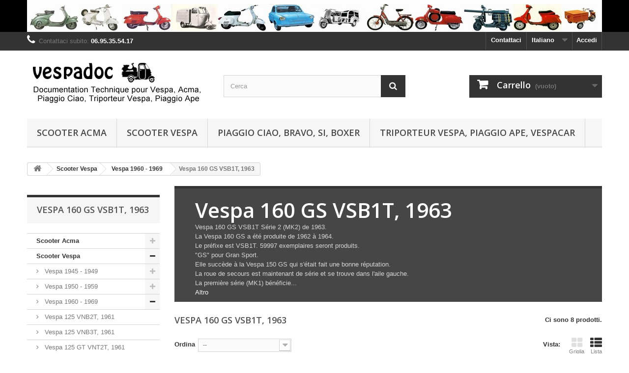

--- FILE ---
content_type: text/html; charset=utf-8
request_url: https://www.vespadoc.com/it/236-vespa-160-gs-vsb1t-1963
body_size: 27677
content:
<!DOCTYPE HTML>
<!--[if lt IE 7]> <html class="no-js lt-ie9 lt-ie8 lt-ie7" lang="it-it"><![endif]-->
<!--[if IE 7]><html class="no-js lt-ie9 lt-ie8 ie7" lang="it-it"><![endif]-->
<!--[if IE 8]><html class="no-js lt-ie9 ie8" lang="it-it"><![endif]-->
<!--[if gt IE 8]> <html class="no-js ie9" lang="it-it"><![endif]-->
<html lang="it-it">
	<head>
		<meta charset="utf-8" />
		<title>Vespa 160 GS VSB1T, 1963 - Vespadoc</title>
					<meta name="description" content="Vespa 160 GS VSB1T Série 2 (MK2) de 1963.
La Vespa 160 GS a été produite de 1962 à 1964.
Le préfixe est VSB1T. 59997 exemplaires seront produits.
&quot;GS&quot; pour Gran Sport.
Elle succède à la Vespa 150 GS qui s&#039;était fait une bonne réputation. La roue de secours est maintenant de série et se trouve dans l&#039;aile gauche.
La première série (MK1) bénéficie d&#039;un coffre de rangement à l&#039;arrière de la coque.La deuxième série (MK2) produite à partir de 1963 d&#039;un coffre à l&#039;intérieur du tablier.
La Vespa 160 GS est importée en France dès 1962." />
						<meta name="generator" content="PrestaShop" />
		<meta name="robots" content="index,follow" />
		<meta name="viewport" content="width=device-width, minimum-scale=0.25, maximum-scale=1.6, initial-scale=1.0" />
		<meta name="apple-mobile-web-app-capable" content="yes" />
		<link rel="icon" type="image/vnd.microsoft.icon" href="/img/favicon.ico?1710682190" />
		<link rel="shortcut icon" type="image/x-icon" href="/img/favicon.ico?1710682190" />
														<link rel="stylesheet" href="/themes/default-bootstrap/css/global.css" type="text/css" media="all" />
																<link rel="stylesheet" href="/themes/default-bootstrap/css/autoload/highdpi.css" type="text/css" media="all" />
																<link rel="stylesheet" href="/themes/default-bootstrap/css/autoload/responsive-tables.css" type="text/css" media="all" />
																<link rel="stylesheet" href="/themes/default-bootstrap/css/autoload/uniform.default.css" type="text/css" media="all" />
																<link rel="stylesheet" href="/js/jquery/plugins/fancybox/jquery.fancybox.css" type="text/css" media="all" />
																<link rel="stylesheet" href="/themes/default-bootstrap/css/product_list.css" type="text/css" media="all" />
																<link rel="stylesheet" href="/themes/default-bootstrap/css/category.css" type="text/css" media="all" />
																<link rel="stylesheet" href="/themes/default-bootstrap/css/scenes.css" type="text/css" media="all" />
																<link rel="stylesheet" href="/themes/default-bootstrap/css/modules/blockbanner/blockbanner.css" type="text/css" media="all" />
																<link rel="stylesheet" href="/themes/default-bootstrap/css/modules/blockcart/blockcart.css" type="text/css" media="all" />
																<link rel="stylesheet" href="/js/jquery/plugins/bxslider/jquery.bxslider.css" type="text/css" media="all" />
																<link rel="stylesheet" href="/themes/default-bootstrap/css/modules/blockcategories/blockcategories.css" type="text/css" media="all" />
																<link rel="stylesheet" href="/themes/default-bootstrap/css/modules/blockcurrencies/blockcurrencies.css" type="text/css" media="all" />
																<link rel="stylesheet" href="/themes/default-bootstrap/css/modules/blocklanguages/blocklanguages.css" type="text/css" media="all" />
																<link rel="stylesheet" href="/themes/default-bootstrap/css/modules/blockcontact/blockcontact.css" type="text/css" media="all" />
																<link rel="stylesheet" href="/themes/default-bootstrap/css/modules/blockmyaccountfooter/blockmyaccount.css" type="text/css" media="all" />
																<link rel="stylesheet" href="/themes/default-bootstrap/css/modules/blocknewsletter/blocknewsletter.css" type="text/css" media="all" />
																<link rel="stylesheet" href="/themes/default-bootstrap/css/modules/blocksearch/blocksearch.css" type="text/css" media="all" />
																<link rel="stylesheet" href="/js/jquery/plugins/autocomplete/jquery.autocomplete.css" type="text/css" media="all" />
																<link rel="stylesheet" href="/themes/default-bootstrap/css/modules/blockspecials/blockspecials.css" type="text/css" media="all" />
																<link rel="stylesheet" href="/themes/default-bootstrap/css/modules/blockuserinfo/blockuserinfo.css" type="text/css" media="all" />
																<link rel="stylesheet" href="/themes/default-bootstrap/css/modules/blockviewed/blockviewed.css" type="text/css" media="all" />
																<link rel="stylesheet" href="/themes/default-bootstrap/css/modules/homefeatured/homefeatured.css" type="text/css" media="all" />
																<link rel="stylesheet" href="/modules/themeconfigurator/css/hooks.css" type="text/css" media="all" />
																<link rel="stylesheet" href="/themes/default-bootstrap/css/modules/blockwishlist/blockwishlist.css" type="text/css" media="all" />
																<link rel="stylesheet" href="/themes/default-bootstrap/css/modules/blocktopmenu/css/blocktopmenu.css" type="text/css" media="all" />
																<link rel="stylesheet" href="/themes/default-bootstrap/css/modules/blocktopmenu/css/superfish-modified.css" type="text/css" media="all" />
														<script type="text/javascript">
var CUSTOMIZE_TEXTFIELD = 1;
var FancyboxI18nClose = 'Chiudi';
var FancyboxI18nNext = 'Successivo';
var FancyboxI18nPrev = 'Precedente';
var added_to_wishlist = 'Il prodotto è stato aggiunto con successo alla tua lista dei desideri.';
var ajax_allowed = true;
var ajaxsearch = true;
var baseDir = 'https://www.vespadoc.com/';
var baseUri = 'https://www.vespadoc.com/';
var blocksearch_type = 'top';
var comparator_max_item = 0;
var comparedProductsIds = [];
var contentOnly = false;
var currency = {"id":1,"name":"Euro","iso_code":"EUR","iso_code_num":"978","sign":"\u20ac","blank":"1","conversion_rate":"1.000000","deleted":"0","format":"2","decimals":"1","active":"1","prefix":"","suffix":" \u20ac","id_shop_list":null,"force_id":false};
var currencyBlank = 1;
var currencyFormat = 2;
var currencyRate = 1;
var currencySign = '€';
var customizationIdMessage = 'Personalizzazione n.';
var delete_txt = 'Elimina';
var displayList = true;
var freeProductTranslation = 'Gratuito!';
var freeShippingTranslation = 'Spedizione gratuita!';
var generated_date = 1769917287;
var hasDeliveryAddress = false;
var highDPI = false;
var id_lang = 5;
var img_dir = 'https://www.vespadoc.com/themes/default-bootstrap/img/';
var instantsearch = false;
var isGuest = 0;
var isLogged = 0;
var isMobile = false;
var loggin_required = 'Devi essere autenticato per gestire la tua lista desideri.';
var max_item = 'Non puoi aggiungere più di 0 prodotto/i alla comparazione';
var min_item = 'Si prega di selezionare almeno un prodotto';
var mywishlist_url = 'https://www.vespadoc.com/it/module/blockwishlist/mywishlist';
var page_name = 'category';
var placeholder_blocknewsletter = 'Digita la tua e-mail';
var priceDisplayMethod = 0;
var priceDisplayPrecision = 2;
var quickView = true;
var removingLinkText = 'rimuovi questo prodotto dal mio carrello';
var request = 'https://www.vespadoc.com/it/236-vespa-160-gs-vsb1t-1963';
var roundMode = 2;
var search_url = 'https://www.vespadoc.com/it/cerca';
var static_token = 'eb0839eb4c3ac2671cc9733aa71becb4';
var toBeDetermined = 'Da determinare';
var token = '48edc63a72b41014499769ac8d3d22d9';
var usingSecureMode = true;
var wishlistProductsIds = false;
</script>

						<script type="text/javascript" src="/js/jquery/jquery-1.11.0.min.js"></script>
						<script type="text/javascript" src="/js/jquery/jquery-migrate-1.2.1.min.js"></script>
						<script type="text/javascript" src="/js/jquery/plugins/jquery.easing.js"></script>
						<script type="text/javascript" src="/js/tools.js"></script>
						<script type="text/javascript" src="/themes/default-bootstrap/js/global.js"></script>
						<script type="text/javascript" src="/themes/default-bootstrap/js/autoload/10-bootstrap.min.js"></script>
						<script type="text/javascript" src="/themes/default-bootstrap/js/autoload/15-jquery.total-storage.min.js"></script>
						<script type="text/javascript" src="/themes/default-bootstrap/js/autoload/15-jquery.uniform-modified.js"></script>
						<script type="text/javascript" src="/js/jquery/plugins/fancybox/jquery.fancybox.js"></script>
						<script type="text/javascript" src="/themes/default-bootstrap/js/category.js"></script>
						<script type="text/javascript" src="/themes/default-bootstrap/js/modules/blockcart/ajax-cart.js"></script>
						<script type="text/javascript" src="/js/jquery/plugins/jquery.scrollTo.js"></script>
						<script type="text/javascript" src="/js/jquery/plugins/jquery.serialScroll.js"></script>
						<script type="text/javascript" src="/js/jquery/plugins/bxslider/jquery.bxslider.js"></script>
						<script type="text/javascript" src="/themes/default-bootstrap/js/tools/treeManagement.js"></script>
						<script type="text/javascript" src="/themes/default-bootstrap/js/modules/blocknewsletter/blocknewsletter.js"></script>
						<script type="text/javascript" src="/js/jquery/plugins/autocomplete/jquery.autocomplete.js"></script>
						<script type="text/javascript" src="/themes/default-bootstrap/js/modules/blocksearch/blocksearch.js"></script>
						<script type="text/javascript" src="/themes/default-bootstrap/js/modules/blockwishlist/js/ajax-wishlist.js"></script>
						<script type="text/javascript" src="/themes/default-bootstrap/js/modules/blocktopmenu/js/hoverIntent.js"></script>
						<script type="text/javascript" src="/themes/default-bootstrap/js/modules/blocktopmenu/js/superfish-modified.js"></script>
						<script type="text/javascript" src="/themes/default-bootstrap/js/modules/blocktopmenu/js/blocktopmenu.js"></script>
						<script type="text/javascript" src="/modules/ganalytics/views/js/GoogleAnalyticActionLib.js"></script>
							
			<script type="text/javascript">
				(window.gaDevIds=window.gaDevIds||[]).push('d6YPbH');
				(function(i,s,o,g,r,a,m){i['GoogleAnalyticsObject']=r;i[r]=i[r]||function(){
				(i[r].q=i[r].q||[]).push(arguments)},i[r].l=1*new Date();a=s.createElement(o),
				m=s.getElementsByTagName(o)[0];a.async=1;a.src=g;m.parentNode.insertBefore(a,m)
				})(window,document,'script','//www.google-analytics.com/analytics.js','ga');
				ga('create', 'UA-114655376-1', 'auto');
				ga('require', 'ec');</script>
		<link rel="stylesheet" href="//fonts.googleapis.com/css?family=Open+Sans:300,600&amp;subset=latin,latin-ext" type="text/css" media="all" />
		<!--[if IE 8]>
		<script src="https://oss.maxcdn.com/libs/html5shiv/3.7.0/html5shiv.js"></script>
		<script src="https://oss.maxcdn.com/libs/respond.js/1.3.0/respond.min.js"></script>
		<![endif]-->
	</head>
	<body id="category" class="category category-236 category-vespa-160-gs-vsb1t-1963 show-left-column hide-right-column lang_it">
					<div id="page">
			<div class="header-container">
				<header id="header">
																<div class="banner">
							<div class="container">
								<div class="row">
									<a href="https://www.vespadoc.com/" title="Documentazione Tecnica per Vespa, Acma, Piaggio Ciao, Triporteur Vespa, Piaggio Ape">
	<img class="img-responsive" src="https://www.vespadoc.com/modules/blockbanner/img/4be0bf8ddb21b9d16192a899b5f3b379.jpg" alt="Documentazione Tecnica per Vespa, Acma, Piaggio Ciao, Triporteur Vespa, Piaggio Ape" title="Documentazione Tecnica per Vespa, Acma, Piaggio Ciao, Triporteur Vespa, Piaggio Ape" width="1170" height="65" />
</a>

								</div>
							</div>
						</div>
																					<div class="nav">
							<div class="container">
								<div class="row">
									<nav><!-- Block user information module NAV  -->
<div class="header_user_info">
			<a class="login" href="https://www.vespadoc.com/it/il-mio-account" rel="nofollow" title="Accedi al tuo account cliente">
			Accedi
		</a>
	</div>
<!-- /Block usmodule NAV -->
<!-- Block languages module -->
	<div id="languages-block-top" class="languages-block">
																								<div class="current">
					<span>Italiano</span>
				</div>
												<ul id="first-languages" class="languages-block_ul toogle_content">
							<li >
																				<a href="https://www.vespadoc.com/fr/236-vespa-160-gs-vsb1t-1963" title="Français (French)" rel="alternate" hreflang="fr">
															<span>Français</span>
									</a>
								</li>
							<li >
																				<a href="https://www.vespadoc.com/es/236-vespa-160-gs-vsb1t-1963" title="Español (Spanish)" rel="alternate" hreflang="es">
															<span>Español</span>
									</a>
								</li>
							<li >
																				<a href="https://www.vespadoc.com/de/236-vespa-160-gs-vsb1t-1963" title="Deutsch (German)" rel="alternate" hreflang="de">
															<span>Deutsch</span>
									</a>
								</li>
							<li class="selected">
										<span>Italiano</span>
								</li>
							<li >
																				<a href="https://www.vespadoc.com/gb/236-vespa-160-gs-vsb1t-1963" title="English GB (English)" rel="alternate" hreflang="gb">
															<span>English GB</span>
									</a>
								</li>
					</ul>
	</div>
<!-- /Block languages module -->
<div id="contact-link" >
	<a href="https://www.vespadoc.com/it/index.php?controller=contact" title="Contattaci">Contattaci</a>
</div>
	<span class="shop-phone">
		<i class="icon-phone"></i>Contattaci subito: <strong>06.95.35.54.17</strong>
	</span>
</nav>
								</div>
							</div>
						</div>
										<div>
						<div class="container">
							<div class="row">
								<div id="header_logo">
									<a href="https://www.vespadoc.com/" title="Vespadoc">
										<img class="logo img-responsive" src="https://www.vespadoc.com/img/vespadoc-logo-1516011807.jpg" alt="Vespadoc" width="370" height="99"/>
									</a>
								</div>
								<!-- Block search module TOP -->
<div id="search_block_top" class="col-sm-4 clearfix">
	<form id="searchbox" method="get" action="//www.vespadoc.com/it/cerca" >
		<input type="hidden" name="controller" value="search" />
		<input type="hidden" name="orderby" value="position" />
		<input type="hidden" name="orderway" value="desc" />
		<input class="search_query form-control" type="text" id="search_query_top" name="search_query" placeholder="Cerca" value="" />
		<button type="submit" name="submit_search" class="btn btn-default button-search">
			<span>Cerca</span>
		</button>
	</form>
</div>
<!-- /Block search module TOP -->
<!-- MODULE Block cart -->
<div class="col-sm-4 clearfix">
	<div class="shopping_cart">
		<a href="https://www.vespadoc.com/it/ordine" title="Vedi il mio carrello" rel="nofollow">
			<b>Carrello</b>
			<span class="ajax_cart_quantity unvisible">0</span>
			<span class="ajax_cart_product_txt unvisible">Prodotto</span>
			<span class="ajax_cart_product_txt_s unvisible">Prodotti</span>
			<span class="ajax_cart_total unvisible">
							</span>
			<span class="ajax_cart_no_product">(vuoto)</span>
					</a>
					<div class="cart_block block exclusive">
				<div class="block_content">
					<!-- block list of products -->
					<div class="cart_block_list">
												<p class="cart_block_no_products">
							Nessun prodotto
						</p>
																		<div class="cart-prices">
							<div class="cart-prices-line first-line">
								<span class="price cart_block_shipping_cost ajax_cart_shipping_cost unvisible">
																			 Da determinare																	</span>
								<span class="unvisible">
									Spedizione
								</span>
							</div>
																					<div class="cart-prices-line last-line">
								<span class="price cart_block_total ajax_block_cart_total">0,00 €</span>
								<span>Totale</span>
							</div>
													</div>
						<p class="cart-buttons">
							<a id="button_order_cart" class="btn btn-default button button-small" href="https://www.vespadoc.com/it/ordine" title="Pagamento" rel="nofollow">
								<span>
									Pagamento<i class="icon-chevron-right right"></i>
								</span>
							</a>
						</p>
					</div>
				</div>
			</div><!-- .cart_block -->
			</div>
</div>

	<div id="layer_cart">
		<div class="clearfix">
			<div class="layer_cart_product col-xs-12 col-md-6">
				<span class="cross" title="Chiudi finestra"></span>
				<span class="title">
					<i class="icon-check"></i>Prodotto aggiunto al tuo carrello
				</span>
				<div class="product-image-container layer_cart_img">
				</div>
				<div class="layer_cart_product_info">
					<span id="layer_cart_product_title" class="product-name"></span>
					<span id="layer_cart_product_attributes"></span>
					<div>
						<strong class="dark">Quantità</strong>
						<span id="layer_cart_product_quantity"></span>
					</div>
					<div>
						<strong class="dark">Totale</strong>
						<span id="layer_cart_product_price"></span>
					</div>
				</div>
			</div>
			<div class="layer_cart_cart col-xs-12 col-md-6">
				<span class="title">
					<!-- Plural Case [both cases are needed because page may be updated in Javascript] -->
					<span class="ajax_cart_product_txt_s  unvisible">
						Ci sono <span class="ajax_cart_quantity">0</span> articoli nel tuo carrello.
					</span>
					<!-- Singular Case [both cases are needed because page may be updated in Javascript] -->
					<span class="ajax_cart_product_txt ">
						Il tuo carrello contiene un oggetto.
					</span>
				</span>
				<div class="layer_cart_row">
					<strong class="dark">
						Totale prodotti
											</strong>
					<span class="ajax_block_products_total">
											</span>
				</div>

								<div class="layer_cart_row">
					<strong class="dark unvisible">
						Totale spedizione&nbsp;					</strong>
					<span class="ajax_cart_shipping_cost unvisible">
													 Da determinare											</span>
				</div>
								<div class="layer_cart_row">
					<strong class="dark">
						Totale
											</strong>
					<span class="ajax_block_cart_total">
											</span>
				</div>
				<div class="button-container">
					<span class="continue btn btn-default button exclusive-medium" title="Continua lo shopping">
						<span>
							<i class="icon-chevron-left left"></i>Continua lo shopping
						</span>
					</span>
					<a class="btn btn-default button button-medium"	href="https://www.vespadoc.com/it/ordine" title="Procedi con il checkout" rel="nofollow">
						<span>
							Procedi con il checkout<i class="icon-chevron-right right"></i>
						</span>
					</a>
				</div>
			</div>
		</div>
		<div class="crossseling"></div>
	</div> <!-- #layer_cart -->
	<div class="layer_cart_overlay"></div>

<!-- /MODULE Block cart -->
	<!-- Menu -->
	<div id="block_top_menu" class="sf-contener clearfix col-lg-12">
		<div class="cat-title">Menù</div>
		<ul class="sf-menu clearfix menu-content">
			<li><a href="https://www.vespadoc.com/it/5-scooter-acma" title="Scooter Acma">Scooter Acma</a><ul><li><a href="https://www.vespadoc.com/it/9-acma-125-mod-1950" title="Acma 125 mod. 1950">Acma 125 mod. 1950</a></li><li><a href="https://www.vespadoc.com/it/10-acma-125-mod-1951" title="Acma 125 mod. 1951">Acma 125 mod. 1951</a></li><li><a href="https://www.vespadoc.com/it/11-acma-125-mod-1952" title="Acma 125 mod. 1952">Acma 125 mod. 1952</a></li><li><a href="https://www.vespadoc.com/it/128-acma-125-mod-1953" title="Acma 125 mod. 1953">Acma 125 mod. 1953</a></li><li><a href="https://www.vespadoc.com/it/129-acma-125-mod-1954" title="Acma 125 mod. 1954">Acma 125 mod. 1954</a></li><li><a href="https://www.vespadoc.com/it/130-acma-125-mod-1955" title="Acma 125 mod. 1955">Acma 125 mod. 1955</a></li><li><a href="https://www.vespadoc.com/it/131-acma-125-mod-1956-v56" title="Acma 125 mod. 1956 V56">Acma 125 mod. 1956 V56</a></li><li><a href="https://www.vespadoc.com/it/16-acma-125-mod-1957" title="Acma 125 mod. 1957">Acma 125 mod. 1957</a></li><li><a href="https://www.vespadoc.com/it/132-acma-125-mod-1958" title="Acma 125 mod. 1958">Acma 125 mod. 1958</a></li><li><a href="https://www.vespadoc.com/it/134-acma-125-n" title="Acma 125 N">Acma 125 N</a></li><li><a href="https://www.vespadoc.com/it/135-acma-150-n" title="Acma 150 N">Acma 150 N</a></li><li><a href="https://www.vespadoc.com/it/133-acma-150-gl" title="Acma 150 GL">Acma 150 GL</a></li><li><a href="https://www.vespadoc.com/it/22-vespa-400" title="Vespa 400">Vespa 400</a></li><li><a href="https://www.vespadoc.com/it/137-trivespa-acma-125-triporteur-acma-125" title="TriVespa Acma 125, Triporteur Acma 125">TriVespa Acma 125, Triporteur Acma 125</a></li><li><a href="https://www.vespadoc.com/it/21-vespa-tap-de-1956" title="Vespa TAP de 1956">Vespa TAP de 1956</a></li><li><a href="https://www.vespadoc.com/it/136-vespa-tap-de-1959" title="Vespa TAP de 1959">Vespa TAP de 1959</a></li></ul></li><li><a href="https://www.vespadoc.com/it/6-scooter-vespa" title="Scooter Vespa">Scooter Vespa</a><ul><li><a href="https://www.vespadoc.com/it/256-vespa-1945-1949" title="Vespa 1945 - 1949">Vespa 1945 - 1949</a><ul><li><a href="https://www.vespadoc.com/it/173-mp5-paperino-1945" title="MP5 "Paperino", 1945">MP5 "Paperino", 1945</a></li><li><a href="https://www.vespadoc.com/it/174-mp6-vespa-1946" title="MP6 Vespa, 1946">MP6 Vespa, 1946</a></li><li><a href="https://www.vespadoc.com/it/163-vespa-98-v98-1946" title="Vespa 98 V98, 1946">Vespa 98 V98, 1946</a></li><li><a href="https://www.vespadoc.com/it/175-vespa-98-corsa-1947" title="Vespa 98 Corsa, 1947">Vespa 98 Corsa, 1947</a></li><li><a href="https://www.vespadoc.com/it/177-vespa-125-v1t-1948" title="Vespa 125 V1T, 1948">Vespa 125 V1T, 1948</a></li><li><a href="https://www.vespadoc.com/it/178-vespa-125-v2t-v14t-1949" title="Vespa 125 V2T, V14T, 1949">Vespa 125 V2T, V14T, 1949</a></li><li><a href="https://www.vespadoc.com/it/179-vespa-125-corsa-1949" title="Vespa 125 Corsa, 1949">Vespa 125 Corsa, 1949</a></li></ul></li><li><a href="https://www.vespadoc.com/it/257-vespa-1950-1959" title="Vespa 1950 - 1959">Vespa 1950 - 1959</a><ul><li><a href="https://www.vespadoc.com/it/180-vespa-125-v15t-1950" title="Vespa 125 V15T, 1950">Vespa 125 V15T, 1950</a></li><li><a href="https://www.vespadoc.com/it/181-vespa-125-v30t-1951" title="Vespa 125 V30T, 1951">Vespa 125 V30T, 1951</a></li><li><a href="https://www.vespadoc.com/it/182-vespa-125-v33t-1952" title="Vespa 125 V33T, 1952">Vespa 125 V33T, 1952</a></li><li><a href="https://www.vespadoc.com/it/183-vespa-125-u-vu1t-1953" title="Vespa 125 U VU1T, 1953">Vespa 125 U VU1T, 1953</a></li><li><a href="https://www.vespadoc.com/it/184-vespa-125-vm1t-1953" title="Vespa 125 VM1T, 1953">Vespa 125 VM1T, 1953</a></li><li><a href="https://www.vespadoc.com/it/185-vespa-125-vm2t-1954" title="Vespa 125 VM2T, 1954">Vespa 125 VM2T, 1954</a></li><li><a href="https://www.vespadoc.com/it/186-vespa-125-vn1t-1954" title="Vespa 125 VN1T, 1954">Vespa 125 VN1T, 1954</a></li><li><a href="https://www.vespadoc.com/it/217-vespa-150-vl1t-1954" title="Vespa 150 VL1T, 1954">Vespa 150 VL1T, 1954</a></li><li><a href="https://www.vespadoc.com/it/188-vespa-150-gs-vs1t-1955" title="Vespa 150 GS VS1T, 1955">Vespa 150 GS VS1T, 1955</a></li><li><a href="https://www.vespadoc.com/it/218-vespa-150-vl2t-1955" title="Vespa 150 VL2T, 1955">Vespa 150 VL2T, 1955</a></li><li><a href="https://www.vespadoc.com/it/187-vespa-125-vn2t-1956" title="Vespa 125 VN2T, 1956">Vespa 125 VN2T, 1956</a></li><li><a href="https://www.vespadoc.com/it/189-vespa-150-gs-vs2t-1956" title="Vespa 150 GS VS2T , 1956">Vespa 150 GS VS2T , 1956</a></li><li><a href="https://www.vespadoc.com/it/219-vespa-150-vl3t-1956" title="Vespa 150 VL3T, 1956">Vespa 150 VL3T, 1956</a></li><li><a href="https://www.vespadoc.com/it/211-vespa-125-vna1t-1957" title="Vespa 125 VNA1T, 1957">Vespa 125 VNA1T, 1957</a></li><li><a href="https://www.vespadoc.com/it/190-vespa-150-gs-vs3t-1957" title="Vespa 150 GS VS3T, 1957">Vespa 150 GS VS3T, 1957</a></li><li><a href="https://www.vespadoc.com/it/213-vespa-150-vb1t-1957" title="Vespa 150 VB1T, 1957">Vespa 150 VB1T, 1957</a></li><li><a href="https://www.vespadoc.com/it/216-vespa-150-gl-vgl1t-1957" title="Vespa 150 GL VGL1T, 1957">Vespa 150 GL VGL1T, 1957</a></li><li><a href="https://www.vespadoc.com/it/330-vespa-150-gl-misa" title="Vespa 150 GL MISA">Vespa 150 GL MISA</a></li><li><a href="https://www.vespadoc.com/it/212-vespa-125-vna2t-1958" title="Vespa 125 VNA2T, 1958">Vespa 125 VNA2T, 1958</a></li><li><a href="https://www.vespadoc.com/it/191-vespa-150-gs-vs4t-1958" title="Vespa 150 GS VS4T, 1958">Vespa 150 GS VS4T, 1958</a></li><li><a href="https://www.vespadoc.com/it/221-vespa-150-vba1t-1958" title="Vespa 150 VBA1T, 1958">Vespa 150 VBA1T, 1958</a></li><li><a href="https://www.vespadoc.com/it/220-vespa-125-vnb1t-1959" title="Vespa 125 VNB1T, 1959">Vespa 125 VNB1T, 1959</a></li><li><a href="https://www.vespadoc.com/it/192-vespa-150-gs-vs5t-1959" title="Vespa 150 GS VS5T, 1959">Vespa 150 GS VS5T, 1959</a></li><li><a href="https://www.vespadoc.com/it/266-vespa-150-gl-vgla1t-1959" title="Vespa 150 GL VGLA1T, 1959">Vespa 150 GL VGLA1T, 1959</a></li></ul></li><li><a href="https://www.vespadoc.com/it/258-vespa-1960-1969" title="Vespa 1960 - 1969">Vespa 1960 - 1969</a><ul><li><a href="https://www.vespadoc.com/it/222-vespa-125-vnb2t-1961" title="Vespa 125 VNB2T, 1961">Vespa 125 VNB2T, 1961</a></li><li><a href="https://www.vespadoc.com/it/223-vespa-125-vnb3t-1961" title="Vespa 125 VNB3T, 1961">Vespa 125 VNB3T, 1961</a></li><li><a href="https://www.vespadoc.com/it/249-vespa-125-gt-vnt2t-1961" title="Vespa 125 GT VNT2T, 1961">Vespa 125 GT VNT2T, 1961</a></li><li><a href="https://www.vespadoc.com/it/224-vespa-150-vbb1t-1961" title="Vespa 150 VBB1T, 1961">Vespa 150 VBB1T, 1961</a></li><li><a href="https://www.vespadoc.com/it/225-vespa-150-gl-vglb1t-1961" title="Vespa 150 GL VGLB1T, 1961">Vespa 150 GL VGLB1T, 1961</a></li><li><a href="https://www.vespadoc.com/it/226-vespa-125-vnb4t-1962" title="Vespa 125 VNB4T, 1962">Vespa 125 VNB4T, 1962</a></li><li><a href="https://www.vespadoc.com/it/227-vespa-150-gl-vla1t-1962" title="Vespa 150 GL VLA1T, 1962">Vespa 150 GL VLA1T, 1962</a></li><li><a href="https://www.vespadoc.com/it/228-vespa-150-vbb2t-1962" title="Vespa 150 VBB2T, 1962">Vespa 150 VBB2T, 1962</a></li><li><a href="https://www.vespadoc.com/it/237-vespa-160-gs-vsb1t-1962" title="Vespa 160 GS VSB1T, 1962">Vespa 160 GS VSB1T, 1962</a></li><li><a href="https://www.vespadoc.com/it/230-vespa-50-v5a1t-1963" title="Vespa 50 V5A1T, 1963">Vespa 50 V5A1T, 1963</a></li><li><a href="https://www.vespadoc.com/it/231-vespa-50-n-v5a1t-1963" title="Vespa 50 N V5A1T, 1963">Vespa 50 N V5A1T, 1963</a></li><li><a href="https://www.vespadoc.com/it/232-vespa-50-s-v5sa1t-1963" title="Vespa 50 S V5SA1T, 1963">Vespa 50 S V5SA1T, 1963</a></li><li><a href="https://www.vespadoc.com/it/233-vespa-90-v9a1t-1963" title="Vespa 90 V9A1T, 1963">Vespa 90 V9A1T, 1963</a></li><li><a href="https://www.vespadoc.com/it/234-vespa-125-vnb5t-1963" title="Vespa 125 VNB5T, 1963">Vespa 125 VNB5T, 1963</a></li><li><a href="https://www.vespadoc.com/it/235-vespa-125-gt-vnl1t-1963" title="Vespa 125 GT VNL1T, 1963">Vespa 125 GT VNL1T, 1963</a></li><li class="sfHoverForce"><a href="https://www.vespadoc.com/it/236-vespa-160-gs-vsb1t-1963" title="Vespa 160 GS VSB1T, 1963">Vespa 160 GS VSB1T, 1963</a></li><li><a href="https://www.vespadoc.com/it/238-vespa-125-vnb6t-1964" title="Vespa 125 VNB6T, 1964">Vespa 125 VNB6T, 1964</a></li><li><a href="https://www.vespadoc.com/it/239-vespa-180-ss-vsc1t-1964" title="Vespa 180 SS VSC1T, 1964">Vespa 180 SS VSC1T, 1964</a></li><li><a href="https://www.vespadoc.com/it/240-vespa-50-ss-v5ss1t-1965" title="Vespa 50 SS V5SS1T, 1965">Vespa 50 SS V5SS1T, 1965</a></li><li><a href="https://www.vespadoc.com/it/241-vespa-90-ss-v9ss1t-1965" title="Vespa 90 SS V9SS1T, 1965">Vespa 90 SS V9SS1T, 1965</a></li><li><a href="https://www.vespadoc.com/it/242-vespa-125-nuova-vma1t-1965" title="Vespa 125 Nuova VMA1T, 1965">Vespa 125 Nuova VMA1T, 1965</a></li><li><a href="https://www.vespadoc.com/it/243-vespa-125-super-vnc1t-1965" title="Vespa 125 Super VNC1T, 1965">Vespa 125 Super VNC1T, 1965</a></li><li><a href="https://www.vespadoc.com/it/244-vespa-150-sprint-vlb1t-1965" title="Vespa 150 Sprint VLB1T, 1965">Vespa 150 Sprint VLB1T, 1965</a></li><li><a href="https://www.vespadoc.com/it/245-vespa-150-super-vbc1t-1965" title="Vespa 150 Super VBC1T, 1965">Vespa 150 Super VBC1T, 1965</a></li><li><a href="https://www.vespadoc.com/it/246-vespa-50-l-v5a1t-1966" title="Vespa 50 L V5A1T, 1966">Vespa 50 L V5A1T, 1966</a></li><li><a href="https://www.vespadoc.com/it/265-vespa-125-gt-vnl2t-gran-turismo-1966" title="Vespa 125 GT VNL2T, Gran Turismo 1966">Vespa 125 GT VNL2T, Gran Turismo 1966</a></li><li><a href="https://www.vespadoc.com/it/264-vespa-125-sprint-vnl2t-1966" title="Vespa 125 Sprint VNL2T, 1966">Vespa 125 Sprint VNL2T, 1966</a></li><li><a href="https://www.vespadoc.com/it/248-vespa-125-primavera-vma2t-1967" title="Vespa 125 Primavera VMA2T, 1967">Vespa 125 Primavera VMA2T, 1967</a></li><li><a href="https://www.vespadoc.com/it/250-vespa-125-gtr-vnl2t-1968" title="Vespa 125 GTR VNL2T, 1968">Vespa 125 GTR VNL2T, 1968</a></li><li><a href="https://www.vespadoc.com/it/251-vespa-180-rally-vsd1t-1968" title="Vespa 180 Rally VSD1T, 1968">Vespa 180 Rally VSD1T, 1968</a></li><li><a href="https://www.vespadoc.com/it/252-vespa-50-elestart-v5a3t-1969" title="Vespa 50 Elestart V5A3T, 1969">Vespa 50 Elestart V5A3T, 1969</a></li><li><a href="https://www.vespadoc.com/it/253-vespa-50-r-v5a1t-1969" title="Vespa 50 R V5A1T, 1969">Vespa 50 R V5A1T, 1969</a></li><li><a href="https://www.vespadoc.com/it/254-vespa-50-special-v5a2t-1969" title="Vespa 50 Special V5A2T, 1969">Vespa 50 Special V5A2T, 1969</a></li><li><a href="https://www.vespadoc.com/it/255-vespa-150-sprint-veloce-vlb1t-1969" title="Vespa 150 Sprint Veloce VLB1T, 1969">Vespa 150 Sprint Veloce VLB1T, 1969</a></li></ul></li><li><a href="https://www.vespadoc.com/it/259-vespa-1970-1979" title="Vespa 1970 - 1979">Vespa 1970 - 1979</a><ul><li><a href="https://www.vespadoc.com/it/267-vespa-50-a-pedales-v5a1t-1970" title="Vespa 50 à Pédales V5A1T, 1970">Vespa 50 à Pédales V5A1T, 1970</a></li><li><a href="https://www.vespadoc.com/it/268-vespa-50-sprinter-sr-allemagne-1971-v5ss2t" title="Vespa 50 Sprinter SR Allemagne 1971, V5SS2T">Vespa 50 Sprinter SR Allemagne 1971, V5SS2T</a></li><li><a href="https://www.vespadoc.com/it/269-vespa-90-racer-v9ss2t-1971" title="Vespa 90 Racer V9SS2T, 1971">Vespa 90 Racer V9SS2T, 1971</a></li><li><a href="https://www.vespadoc.com/it/270-vespa-200-rally-vse1t-1972" title="Vespa 200 Rally VSE1T, 1972">Vespa 200 Rally VSE1T, 1972</a></li><li><a href="https://www.vespadoc.com/it/271-vespa-125-ts-1975-vnl3t" title="Vespa 125 TS 1975, VNL3T">Vespa 125 TS 1975, VNL3T</a></li><li><a href="https://www.vespadoc.com/it/272-vespa-125-primavera-et3-vmb1t-1976" title="Vespa 125 Primavera ET3 VMB1T, 1976">Vespa 125 Primavera ET3 VMB1T, 1976</a></li><li><a href="https://www.vespadoc.com/it/273-vespa-px-125-vnx1t-1977" title="Vespa PX 125 VNX1T, 1977">Vespa PX 125 VNX1T, 1977</a></li><li><a href="https://www.vespadoc.com/it/275-vespa-p200e-vsx1t-1977" title="Vespa P200E VSX1T, 1977">Vespa P200E VSX1T, 1977</a></li><li><a href="https://www.vespadoc.com/it/274-vespa-px-150-vlx1t-1978" title="Vespa PX 150 VLX1T, 1978">Vespa PX 150 VLX1T, 1978</a></li></ul></li><li><a href="https://www.vespadoc.com/it/261-vespa-1980-1989" title="Vespa 1980 - 1989">Vespa 1980 - 1989</a><ul><li><a href="https://www.vespadoc.com/it/276-vespa-p80-v8a1t-1980" title="Vespa P80 V8A1T, 1980">Vespa P80 V8A1T, 1980</a></li><li><a href="https://www.vespadoc.com/it/285-vespa-px-80-v8x1t-1981" title="Vespa PX 80 V8X1T, 1981">Vespa PX 80 V8X1T, 1981</a></li><li><a href="https://www.vespadoc.com/it/290-vespa-px-125-e-vnx2t-1981" title="Vespa PX 125 E VNX2T, 1981">Vespa PX 125 E VNX2T, 1981</a></li><li><a href="https://www.vespadoc.com/it/288-vespa-px-150-e-vlx1t-1981" title="Vespa PX 150 E VLX1T, 1981">Vespa PX 150 E VLX1T, 1981</a></li><li><a href="https://www.vespadoc.com/it/277-vespa-pk-50-v5x1t-1982" title="Vespa PK 50 V5X1T, 1982">Vespa PK 50 V5X1T, 1982</a></li><li><a href="https://www.vespadoc.com/it/278-vespa-pk-50-s-v5x2t-1982" title="Vespa PK 50 S V5X2T, 1982">Vespa PK 50 S V5X2T, 1982</a></li><li><a href="https://www.vespadoc.com/it/279-vespa-pk-80-s-v8x5t-1982" title="Vespa PK 80 S V8X5T, 1982">Vespa PK 80 S V8X5T, 1982</a></li><li><a href="https://www.vespadoc.com/it/280-vespa-pk-100-s-v9x1t-1982" title="Vespa PK 100 S V9X1T, 1982">Vespa PK 100 S V9X1T, 1982</a></li><li><a href="https://www.vespadoc.com/it/281-vespa-pk-125-vmx1t-1982" title="Vespa PK 125 VMX1T, 1982">Vespa PK 125 VMX1T, 1982</a></li><li><a href="https://www.vespadoc.com/it/282-vespa-pk-125-s-vmx5t-1982" title="Vespa PK 125 S VMX5T, 1982">Vespa PK 125 S VMX5T, 1982</a></li><li><a href="https://www.vespadoc.com/it/317-vespa-px-200-e-vsx1t-1982" title="Vespa PX 200 E VSX1T, 1982">Vespa PX 200 E VSX1T, 1982</a></li><li><a href="https://www.vespadoc.com/it/283-vespa-pk-125-s-vam1t-automatica-1983" title="Vespa PK 125 S VAM1T Automatica, 1983">Vespa PK 125 S VAM1T Automatica, 1983</a></li><li><a href="https://www.vespadoc.com/it/284-vespa-pk-50-ss-v5s1t-1983" title="Vespa PK 50 SS V5S1T, 1983">Vespa PK 50 SS V5S1T, 1983</a></li><li><a href="https://www.vespadoc.com/it/291-vespa-pk-50-s-va51t-automatica-1984" title="Vespa PK 50 S VA51T Automatica, 1984">Vespa PK 50 S VA51T Automatica, 1984</a></li><li><a href="https://www.vespadoc.com/it/292-vespa-pk-50-ss-vas1t-automatica-1984" title="Vespa PK 50 SS VAS1T Automatica 1984">Vespa PK 50 SS VAS1T Automatica 1984</a></li><li><a href="https://www.vespadoc.com/it/293-vespa-pk-80-s-va81t-automatica-1984" title="Vespa PK 80 S VA81T Automatica, 1984">Vespa PK 80 S VA81T Automatica, 1984</a></li><li><a href="https://www.vespadoc.com/it/294-vespa-pk-125-ets-vms1t-1984" title="Vespa PK 125 ETS VMS1T, 1984">Vespa PK 125 ETS VMS1T, 1984</a></li><li><a href="https://www.vespadoc.com/it/295-vespa-pk-50-xl-v5x3t-1985" title="Vespa PK 50 XL V5X3T, 1985">Vespa PK 50 XL V5X3T, 1985</a></li><li><a href="https://www.vespadoc.com/it/296-vespa-px-125-t5-vnx5t-1985" title="Vespa PX 125 T5 VNX5T, 1985">Vespa PX 125 T5 VNX5T, 1985</a></li><li><a href="https://www.vespadoc.com/it/297-vespa-pk-50-xl-va52t-plurimatic-1986" title="Vespa PK 50 XL VA52T Plurimatic, 1986">Vespa PK 50 XL VA52T Plurimatic, 1986</a></li><li><a href="https://www.vespadoc.com/it/299-vespa-pk-125-xl-vmx6t-1986" title="Vespa PK 125 XL VMX6T, 1986">Vespa PK 125 XL VMX6T, 1986</a></li><li><a href="https://www.vespadoc.com/it/298-vespa-pk-50-xls-vas1t-plurimatic-1987" title="Vespa PK 50 XLS VAS1T Plurimatic, 1987">Vespa PK 50 XLS VAS1T Plurimatic, 1987</a></li><li><a href="https://www.vespadoc.com/it/300-vespa-pk-125-xl-vvm1t-plurimatic-1987" title="Vespa PK 125 XL VVM1T Plurimatic, 1987">Vespa PK 125 XL VVM1T Plurimatic, 1987</a></li><li><a href="https://www.vespadoc.com/it/301-vespa-cosa-1987" title="Vespa Cosa, 1987">Vespa Cosa, 1987</a></li><li><a href="https://www.vespadoc.com/it/302-vespa-50-pk-50-xl-rush-v5x4t-1988" title="Vespa 50 PK 50 XL RUSH V5X4T, 1988">Vespa 50 PK 50 XL RUSH V5X4T, 1988</a></li><li><a href="https://www.vespadoc.com/it/303-vespa-pk-50-n-v5x5t-1989" title="Vespa PK 50 N V5X5T, 1989">Vespa PK 50 N V5X5T, 1989</a></li></ul></li><li><a href="https://www.vespadoc.com/it/262-vespa-1990-1999" title="Vespa 1990 - 1999">Vespa 1990 - 1999</a><ul><li><a href="https://www.vespadoc.com/it/304-vespa-50-v5p2t-automatica-1990" title="Vespa 50 V5P2T Automatica, 1990">Vespa 50 V5P2T Automatica, 1990</a></li><li><a href="https://www.vespadoc.com/it/305-vespa-125-vvm2t-automatica-1990" title="Vespa 125 VVM2T Automatica, 1990">Vespa 125 VVM2T Automatica, 1990</a></li><li><a href="https://www.vespadoc.com/it/315-vespa-50-v5r1t-special-revival-1991" title="Vespa 50 V5R1T Special Revival, 1991">Vespa 50 V5R1T Special Revival, 1991</a></li><li><a href="https://www.vespadoc.com/it/312-vespa-50-v5n1t-pk-50-xl-fl-1990" title="Vespa 50 V5N1T, PK 50 XL FL, 1990">Vespa 50 V5N1T, PK 50 XL FL, 1990</a></li><li><a href="https://www.vespadoc.com/it/307-vespa-pk-50-fl2-v5p1t-speedmatics-v5p1t-1992" title="Vespa PK 50 fl2 V5P1T Speedmatics V5P1T, 1992">Vespa PK 50 fl2 V5P1T Speedmatics V5P1T, 1992</a></li><li><a href="https://www.vespadoc.com/it/311-vespa-et4-50-zapm3840-1996" title="Vespa ET4 50 ZAPM3840, 1996">Vespa ET4 50 ZAPM3840, 1996</a></li><li><a href="https://www.vespadoc.com/it/309-vespa-et4-125-zapm1900-1996" title="Vespa ET4 125 ZAPM1900, 1996">Vespa ET4 125 ZAPM1900, 1996</a></li><li><a href="https://www.vespadoc.com/it/310-vespa-et2-50-zapc1600-1997" title="Vespa ET2 50 ZAPC1600, 1997">Vespa ET2 50 ZAPC1600, 1997</a></li><li><a href="https://www.vespadoc.com/it/316-vespa-px-vnx2t-freno-a-disco-1997" title="Vespa PX VNX2T Freno a Disco, 1997">Vespa PX VNX2T Freno a Disco, 1997</a></li><li><a href="https://www.vespadoc.com/it/313-vespa-px-125-catalyse-zapm09040-1999" title="Vespa PX 125 Catalysé ZAPM09040, 1999">Vespa PX 125 Catalysé ZAPM09040, 1999</a></li><li><a href="https://www.vespadoc.com/it/314-vespa-px-125-fl-2003" title="Vespa PX 125 FL, 2003">Vespa PX 125 FL, 2003</a></li></ul></li></ul></li><li><a href="https://www.vespadoc.com/it/8-piaggio-ciao-bravo-si-boxer" title="Piaggio Ciao, Bravo, Si, Boxer">Piaggio Ciao, Bravo, Si, Boxer</a><ul><li><a href="https://www.vespadoc.com/it/151-piaggio-ciao-porter" title="Piaggio Ciao Porter">Piaggio Ciao Porter</a></li><li><a href="https://www.vespadoc.com/it/152-piaggio-ciao-mod-c7-c9" title="Piaggio Ciao mod. C7, C9">Piaggio Ciao mod. C7, C9</a></li><li><a href="https://www.vespadoc.com/it/153-piaggio-ciao-mix-si-mix-bravo" title="Piaggio Ciao Mix, Si Mix, Bravo">Piaggio Ciao Mix, Si Mix, Bravo</a></li><li><a href="https://www.vespadoc.com/it/154-piaggio-bravo" title="Piaggio Bravo">Piaggio Bravo</a></li><li><a href="https://www.vespadoc.com/it/155-piaggio-boxer" title="Piaggio Boxer">Piaggio Boxer</a></li><li><a href="https://www.vespadoc.com/it/156-piaggio-si" title="Piaggio SI">Piaggio SI</a></li><li><a href="https://www.vespadoc.com/it/331-piaggio-superbravo" title="Piaggio SuperBravo">Piaggio SuperBravo</a></li></ul></li><li><a href="https://www.vespadoc.com/it/7-triporteur-vespa-piaggio-ape-vespacar" title="Triporteur Vespa, Piaggio Ape, Vespacar">Triporteur Vespa, Piaggio Ape, Vespacar</a><ul><li><a href="https://www.vespadoc.com/it/69-piaggio-ciao-porter" title="Piaggio Ciao Porter">Piaggio Ciao Porter</a></li><li><a href="https://www.vespadoc.com/it/70-triporteur-acma-125-trivespa-acma-125" title="Triporteur Acma 125, TriVespa Acma 125">Triporteur Acma 125, TriVespa Acma 125</a></li><li><a href="https://www.vespadoc.com/it/71-piaggio-ape-a-125-cc" title="Piaggio Ape A 125 cc">Piaggio Ape A 125 cc</a></li><li><a href="https://www.vespadoc.com/it/24-piaggio-ape-b-150-cc" title="Piaggio Ape B 150 cc">Piaggio Ape B 150 cc</a></li><li><a href="https://www.vespadoc.com/it/73-piaggio-ape-c-150-cc" title="Piaggio Ape C 150 cc">Piaggio Ape C 150 cc</a></li><li><a href="https://www.vespadoc.com/it/74-piaggio-ape-pentaro" title="Piaggio Ape Pentaro">Piaggio Ape Pentaro</a></li><li><a href="https://www.vespadoc.com/it/75-piaggio-ape-d-175cc-ad1t" title="Piaggio Ape D 175cc AD1T">Piaggio Ape D 175cc AD1T</a></li><li><a href="https://www.vespadoc.com/it/76-piaggio-ape-d-175cc-ad2t" title="Piaggio Ape D 175cc AD2T">Piaggio Ape D 175cc AD2T</a></li><li><a href="https://www.vespadoc.com/it/77-piaggio-ape-e-150-cc" title="Piaggio Ape E 150 cc">Piaggio Ape E 150 cc</a></li><li><a href="https://www.vespadoc.com/it/78-piaggio-ape-eo-125" title="Piaggio Ape EO 125">Piaggio Ape EO 125</a></li><li><a href="https://www.vespadoc.com/it/79-piaggio-ape-eo-125-france" title="Piaggio Ape EO 125 France">Piaggio Ape EO 125 France</a></li><li><a href="https://www.vespadoc.com/it/80-piaggio-ape-e-175-ape-400-r" title="Piaggio Ape E 175, Ape 400 R">Piaggio Ape E 175, Ape 400 R</a></li><li><a href="https://www.vespadoc.com/it/81-piaggio-ape-p401-175-cc" title="Piaggio Ape P401 175 cc">Piaggio Ape P401 175 cc</a></li><li><a href="https://www.vespadoc.com/it/82-piaggio-ape-p350-125-cc" title="Piaggio Ape P350, 125 cc">Piaggio Ape P350, 125 cc</a></li><li><a href="https://www.vespadoc.com/it/83-piaggio-ape-p400v-mpf" title="Piaggio Ape P400V MPF">Piaggio Ape P400V MPF</a></li><li><a href="https://www.vespadoc.com/it/84-piaggio-ape-550-mpa" title="Piaggio Ape 550 MPA">Piaggio Ape 550 MPA</a></li><li><a href="https://www.vespadoc.com/it/85-piaggio-ape-500-mpr" title="Piaggio Ape 500 MPR">Piaggio Ape 500 MPR</a></li><li><a href="https://www.vespadoc.com/it/86-piaggio-ape-600-mpv-et-mpm" title="Piaggio Ape 600 MPV et MPM">Piaggio Ape 600 MPV et MPM</a></li><li><a href="https://www.vespadoc.com/it/87-piaggio-ape-p501-mpr" title="Piaggio Ape P501 MPR">Piaggio Ape P501 MPR</a></li><li><a href="https://www.vespadoc.com/it/88-piaggio-ape-p601-et-p601v" title="Piaggio Ape P601 et P601V">Piaggio Ape P601 et P601V</a></li><li><a href="https://www.vespadoc.com/it/89-piaggio-ape-50" title="Piaggio Ape 50">Piaggio Ape 50</a></li><li><a href="https://www.vespadoc.com/it/90-piaggio-ape-50-tl1t" title="Piaggio Ape 50 TL1T">Piaggio Ape 50 TL1T</a></li><li><a href="https://www.vespadoc.com/it/91-piaggio-ape-50-tm1t" title="Piaggio Ape 50 TM1T">Piaggio Ape 50 TM1T</a></li><li><a href="https://www.vespadoc.com/it/92-piaggio-ape-50-tl2t" title="Piaggio Ape 50 TL2T">Piaggio Ape 50 TL2T</a></li><li><a href="https://www.vespadoc.com/it/93-piaggio-ape-p50-tl3t" title="Piaggio Ape P50 TL3T">Piaggio Ape P50 TL3T</a></li><li><a href="https://www.vespadoc.com/it/94-piaggio-ape-tm-p50-tl4t" title="Piaggio Ape TM P50 TL4T">Piaggio Ape TM P50 TL4T</a></li><li><a href="https://www.vespadoc.com/it/95-piaggio-ape-tm-p50-tl5t" title="Piaggio Ape TM P50 TL5T">Piaggio Ape TM P50 TL5T</a></li><li><a href="https://www.vespadoc.com/it/96-piaggio-ape-50-tl6t" title="Piaggio Ape 50 TL6T">Piaggio Ape 50 TL6T</a></li><li><a href="https://www.vespadoc.com/it/97-piaggio-ape-50-europa" title="Piaggio Ape 50 Europa">Piaggio Ape 50 Europa</a></li><li><a href="https://www.vespadoc.com/it/98-piaggio-ape-50-mix" title="Piaggio Ape 50 MIX">Piaggio Ape 50 MIX</a></li><li><a href="https://www.vespadoc.com/it/100-piaggio-ape-tm-p602" title="Piaggio Ape TM P602">Piaggio Ape TM P602</a></li><li><a href="https://www.vespadoc.com/it/114-piaggio-ape-tm-p703-ape-tm-p703v" title="Piaggio Ape TM P703, Ape TM P703V">Piaggio Ape TM P703, Ape TM P703V</a></li><li><a href="https://www.vespadoc.com/it/102-piaggio-ape-tm-diesel" title="Piaggio Ape TM Diesel">Piaggio Ape TM Diesel</a></li><li><a href="https://www.vespadoc.com/it/103-piaggio-ape-car-vespacar-p2" title="Piaggio Ape Car, Vespacar P2">Piaggio Ape Car, Vespacar P2</a></li><li><a href="https://www.vespadoc.com/it/104-piaggio-ape-car-vespacar-p3" title="Piaggio Ape Car, Vespacar P3">Piaggio Ape Car, Vespacar P3</a></li><li><a href="https://www.vespadoc.com/it/105-vespacar-150-cc-espagne" title="Vespacar 150 cc Espagne">Vespacar 150 cc Espagne</a></li><li><a href="https://www.vespadoc.com/it/106-piaggio-apecar-diesel-afd1t" title="Piaggio Apecar Diesel AFD1T">Piaggio Apecar Diesel AFD1T</a></li><li><a href="https://www.vespadoc.com/it/107-piaggio-ape-max-diesel-afd3t" title="Piaggio Ape Max Diesel AFD3T">Piaggio Ape Max Diesel AFD3T</a></li><li><a href="https://www.vespadoc.com/it/108-piaggio-ape-elettrocar" title="Piaggio Ape Elettrocar">Piaggio Ape Elettrocar</a></li><li><a href="https://www.vespadoc.com/it/109-piaggio-ape-poker" title="Piaggio Ape Poker">Piaggio Ape Poker</a></li><li><a href="https://www.vespadoc.com/it/110-piaggio-ape-calessino" title="Piaggio Ape Calessino">Piaggio Ape Calessino</a></li><li><a href="https://www.vespadoc.com/it/111-piaggio-ape-classic" title="Piaggio Ape Classic">Piaggio Ape Classic</a></li></ul></li>
					</ul>
	</div>
	<!--/ Menu -->

							</div>
						</div>
					</div>
				</header>
			</div>
			<div class="columns-container">
				<div id="columns" class="container">
											
<!-- Breadcrumb -->
<div class="breadcrumb clearfix">
	<a class="home" href="https://www.vespadoc.com/" title="Torna alla Home"><i class="icon-home"></i></a>
			<span class="navigation-pipe">&gt;</span>
					<span class="navigation_page"><span itemscope itemtype="http://data-vocabulary.org/Breadcrumb"><a itemprop="url" href="https://www.vespadoc.com/it/6-scooter-vespa" title="Scooter Vespa" ><span itemprop="title">Scooter Vespa</span></a></span><span class="navigation-pipe">></span><span itemscope itemtype="http://data-vocabulary.org/Breadcrumb"><a itemprop="url" href="https://www.vespadoc.com/it/258-vespa-1960-1969" title="Vespa 1960 - 1969" ><span itemprop="title">Vespa 1960 - 1969</span></a></span><span class="navigation-pipe">></span>Vespa 160 GS VSB1T, 1963</span>
			</div>
<!-- /Breadcrumb -->

										<div id="slider_row" class="row">
																	</div>
					<div class="row">
												<div id="left_column" class="column col-xs-12 col-sm-3"><!-- Block categories module -->
<div id="categories_block_left" class="block">
	<h2 class="title_block">
					Vespa 160 GS VSB1T, 1963
			</h2>
	<div class="block_content">
		<ul class="tree dhtml">
												
<li >
	<a 
	href="https://www.vespadoc.com/it/5-scooter-acma" title="Tutti i modelli Vespa Acma 
  En cliquant sur chaque modèle vous trouverez un descriptif de chaque modèle ainsi que les différentes documentations disponibles.  
 L&#039;entreprise de Fourchambault dans la Nièvre était chargée de la fabrication des scooters Vespa (Piaggio), puis de 1957 à 1962 de la fabrication de la Vespa 400, petit véhicule urbain très performant. L&#039;ACMA s&#039;installa à Fourchambault le 25 novembre 1950. La production débuta en février 1951 par l&#039;assemblage de 200 scooters, avec comme main d&#039;œuvre une vingtaine de personnes. En avril 1953, la 100000 ème Vespa sortait des ateliers de l&#039;ACMA et en 1954 c&#039;est la 150000ème Vespa made in France qui fut célèbrée. Côté automobile, ce sont environ 34000 Vespa 400 qui sortirent des ateliers. Le développement de la production entraînait une augmentation considérable de l&#039;effectif des ateliers. En 1958, 2.800 personnes travaillaient dans l&#039;usine. Parallèlement, la ville de Fourchambault bénéficiait de cet essor et sa population atteignait le chiffre de 6.242 habitants en 1962. A cette époque, plus de 200 logements, une école primaire et une école maternelle furent construits dans la cité. Hélas à partir de 1956, la concurrence de la voiture, les problèmes économiques, la guerre d&#039;Algérie... engendrent une forte diminution de la demande et une augmentation importante des stocks. La production ralentit progressivement, et les ateliers ferment définitivement leurs portes le 31 décembre 1962.">
		Scooter Acma
	</a>
			<ul>
												
<li >
	<a 
	href="https://www.vespadoc.com/it/9-acma-125-mod-1950" title="La Vespa Acma 1950 à Tringles a été produite de 1950 à 1951. 
 2.199 exemplaires seront produits. 
 Numéros de Série: de 1.111 à 3.310. 
 Au Printemps de l&#039;année 1950, soit 2 ans et demi après la présentation de la vespa au Salon de Paris en octobre1947, l&#039;importation de la vespa en France débute. 
 De juin 1950 à février 1951, c&#039;est à dire, sur une période de neuf mois, environ 1200 vespa entreront en France. 
 Elles proviennent d&#039;Italie et sont assemblées à Fourchambault où elles arrivent démontées. Ce modèle de 1950, possède un système de changement de vitesses par tringles. La différence avec le modèle italien se trouve dans la position du phare qui se trouve placé sur le guidon en France (norme en France) tandis qu&#039;il se trouve placé sur le garde-boue en Italie. 
 En mars 1951, l’usine ACMA est capable de produire 200 Vespa par mois, pour arriver à 1500 par mois à la fin de cette même année.">
		Acma 125 mod. 1950
	</a>
	</li>

																
<li >
	<a 
	href="https://www.vespadoc.com/it/10-acma-125-mod-1951" title="La Vespa Acma 1951 a été produite en 1951. 
 7.999 exemplaires seront produits. Numéros de Série: de 3.311 à 11.310. 
 Teinte de substitution : de 1951 à 1953 – Marque : Peugeot – Vert jade méta – H 7987. 
 Au-cours de l&#039;année 1951, la commande de changement de vitesse par tringles articulées disparaît et est remplacée par une commande par câbles (encore aujourd&#039;hui). La différence avec le modèle italien se trouve dans la position du phare qui se trouve placé sur le guidon en France (norme en France) tandis qu&#039;il se trouve placé sur le garde-boue en Italie.">
		Acma 125 mod. 1951
	</a>
	</li>

																
<li >
	<a 
	href="https://www.vespadoc.com/it/11-acma-125-mod-1952" title="La Vespa Acma 1952 a été produite en 1952. 
 24.999 exemplaires seront produits. 
 Numéros de Série: de 11.111 à 35.610. Teinte de substitution : de 1951 à 1953 – Marque : Peugeot – Vert jade méta – H 7987. 
 En France, et plus précisément à Fourchambault, en janvier 1952, on fête la 10.000. ème vespa française. Ce modèle va subir de nombreuses modifications par rapport aux précédentes années. Finie la tôle d&#039;aluminium utilisée jusqu&#039;alors pour le coffre à outils, le capot moteur, le garde boue avant et la trappe du carburateur, elle est remplacée par de la tôle d&#039;acier.">
		Acma 125 mod. 1952
	</a>
	</li>

																
<li >
	<a 
	href="https://www.vespadoc.com/it/128-acma-125-mod-1953" title="La Vespa Acma 1953 a été produite en 1953.  
 34.579 exemplaires seront produits. 
 Numéro de Série: de 35.611 à 70.190. Teinte de substitution : 1953 – Marque : Peugeot – Vert jade méta – H 7987 La contenance du réservoir est portée de 5 à 6.5 litres. Le phare est désormais d&#039;une seule pièce englobant le compteur (en supplément).  Les câbles de commandes de gaz, d&#039;embrayage et de frein avant passent à l&#039;intérieur du guidon. 
 Le feu arrière est un Auteroche en verre">
		Acma 125 mod. 1953
	</a>
	</li>

																
<li >
	<a 
	href="https://www.vespadoc.com/it/129-acma-125-mod-1954" title="La Vespa Acma 1954 a été produite en 1954.  
 47.928 exemplaires seront produits. 
 Numéro de Série: de 70.191 à 118.119. Teinte de substitution : 1954  vert clair Fiat – 362 , vert  Foncé MK - ARG 1048H  
 L’apparition de la vespa 1954 a lieu en octobre 1953. Elle comporte des modifications de présentation par rapport aux modèles prédécesseurs et également des améliorations portant sur le moteur. Elle subit deux changements successifs de présentation : l’abandon de l’émaillage vert pâle métallisé pour un vert foncé métallisé puis un retour au vert pâle non métallisé. La vespa 54 est la dernière à porter des emplacements d&#039;immatriculation sur le garde boue avant. (Disposition qui devient caduque en juillet 1954).">
		Acma 125 mod. 1954
	</a>
	</li>

																
<li >
	<a 
	href="https://www.vespadoc.com/it/130-acma-125-mod-1955" title="La Vespa Acma 1955 a été produite en 1955.  
 133.880 exemplaires seront produits. 
 Numéros de Série: de 118.120  à  252.000. 1955- V55-118.120 à 165.100, 
 1956- 165.101 à 231.125, 
 1957-V55-231.126 à 252.000 
 Teinte de substitution : 1955 – Marque : Peugeot – Gris/beige clair – RAL 7032 C 684 CTT (45),1956 / 57 – Marque : Peugeot - EWD P684 Gris/beige  
 La coque du modèle de  1955 est différente des autres, à partir de 1956,le tablier devient   plus arrondi, il perd son angle. Le compteur de vitesse est monté en série.">
		Acma 125 mod. 1955
	</a>
	</li>

																
<li >
	<a 
	href="https://www.vespadoc.com/it/131-acma-125-mod-1956-v56" title="La Vespa Acma 1956, V56 a été produite en 1956.  
 66.024 exemplaires seront produits. 
 Numéro de Série: de 165.101 à 231.125. Teinte de substitution : 1956 / 1957: Gris/beige Peugeot - EWD P684 
 A partir de 1956, la concurrence de la voiture, les problèmes économiques ainsi que la guerre d&#039;Algérie entraînent une forte diminution de la demande et une augmentation importante du stock. 
 La production ralentit progressivement et les ateliers ferment définitivement leurs portes le 31 décembre 1962">
		Acma 125 mod. 1956 V56
	</a>
	</li>

																
<li >
	<a 
	href="https://www.vespadoc.com/it/16-acma-125-mod-1957" title="La Vespa Acma 1957 et 1958 a été produite en 1957 et 1958. 
 18.612 scooters produits en 1957, 25.269 scooter en 1958. 
 Numéros de série: 1957 252.001 à 270.613, 1958 270.614 à 295.883 
 Teinte de substitution : 1958: Gris/beige foncé Citroën AC 126. 
 1958 est une très mauvaise année. 
 En 1957-58, des milliers de vespa encombrent les points de vente du réseau français.La production est ralentie, l&#039;horaire hebdomadaire à l&#039;usine se réduit à 32 heures.Puis finalement en août 1958, les chaînes de montages de la vespa Acma à 2 roues sont arrêtées. Pour les années 1956- 1957 , la vespa ne subit que très peu de modifications: - la teinte devient plus grise, la parabole de phare est agrémentée d&#039;une visière, le guidon est plus étroit de 3cm, le montage de la roue de secours est désormais possible derrière le tablier qui possède 2 trous filetés,le freinage est également amélioré,la bobine haute tension est maintenant montée en externe">
		Acma 125 mod. 1957
	</a>
	</li>

																
<li >
	<a 
	href="https://www.vespadoc.com/it/132-acma-125-mod-1958" title="La Vespa Acma 1957 et 1958 a été produite en 1957 et 1958. 
 18.612 scooters produits en 1957, 25.269 scooter en 1958. 
 Numéros de série: 1957 252.001 à 270.613, 1958 270.614 à 295.883 
 Teinte de substitution : 1958: Gris/beige foncé Citroën AC 126. 
 1958 est une très mauvaise année. 
 En 1957-58, des milliers de vespa encombrent les points de vente du réseau français.La production est ralentie, l&#039;horaire hebdomadaire à l&#039;usine se réduit à 32 heures.Puis finalement en août 1958, les chaînes de montages de la vespa Acma à 2 roues sont arrêtées. Pour les années 1956- 1957 , la vespa ne subit que très peu de modifications: - la teinte devient plus grise, la parabole de phare est agrémentée d&#039;une visière, le guidon est plus étroit de 3cm, le montage de la roue de secours est désormais possible derrière le tablier qui possède 2 trous filetés,le freinage est également amélioré,la bobine haute tension est maintenant montée en externe">
		Acma 125 mod. 1958
	</a>
	</li>

																
<li >
	<a 
	href="https://www.vespadoc.com/it/134-acma-125-n" title="La Vespa Acma 125 N a été produite de 1959 à 1962.  
 33.788 exemplaires seront produits. 
 Numéros de Série: de 296.000 à 329.788. 
 Teinte de substitution : 125 « N » rouge orangé Fiat Autobianchi 192 – rosso corallo scuro 43720 
 La Vespa N (sous licence ACMA) est vraiment nouvelle par rapport à tout ce qui s&#039;était fait jusqu&#039;à présent : la carrosserie et le moteur sont nouveaux. C&#039;est  la première vespa Acma avec un guidon en alliage léger qui intègre les câbles à l&#039;intérieur.La porte d&#039;accès au carburateur, située sous le siège, disparaît car le carburateur est maintenant en prise directe sur le cylindre.La carburation et le filtre à air, l&#039;allumage, le système de kick, le sélecteur de vitesse, le piston/cylindre et l&#039;échappement sont nouveaux.  Le modèle 125 N possède 3 vitesses, et fonctionne avec un mélange de 5%, pour une vitesse de 75km/h, alors que le modèle 150 possède toujours 3 vitesses mais fonctionne avec un mélange d&#039;huile de seulement 2%, ce qui améliore les performances et diminue le calaminage (déposition de carbone) et est donnée pour 80km/h">
		Acma 125 N
	</a>
	</li>

																
<li >
	<a 
	href="https://www.vespadoc.com/it/135-acma-150-n" title="La Vespa Acma 150 N a été produite de 1959 à 1960.  
 4.632 exemplaires seront produits. 
 Numéros de Série: de 15.500 à 20.132. 
 Le modèle 150 possède toujours 3 vitesses mais fonctionne avec un mélange d&#039;huile de seulement 2%, ce qui améliore les performances et diminue le calaminage (dépôt de carbone) et est donnée pour 80km/h. Les usines ACMA sortiront deux séries de la version 150 N entre 1959 et 1960, la première étant à 3 vitesses et la seconde à 4.">
		Acma 150 N
	</a>
	</li>

																
<li >
	<a 
	href="https://www.vespadoc.com/it/133-acma-150-gl" title="La Vespa Acma 150 GL&quot;Grand Luxe&quot; a été produite de 1956 à 1958.  
 14.048 scooter seront produits.  
 Numéro de Série: de 1.111 à 15.159. 1956 de 1.111 à 5.460, 
 1957 de 5.461 à 9.437, 
 1958 de 9.438 à 15.159 
 Teinte de substitution: Gris métallisé clair 
 A la différence des autres vespa, celle-ci est chaussée de pneus de 9 pouces de la marque michelin, qui de plus étaient à flancs blancs.">
		Acma 150 GL
	</a>
	</li>

																
<li >
	<a 
	href="https://www.vespadoc.com/it/22-vespa-400" title="La Vespa 400 a été produite de 1957 à 1961. 
 30.976 voitures seront produites. 
 Numéro de Série: de 165.101 à 231.125 . 
 1957: 1.103 ex., 
 1958: 12.130 ex., 
 1959: 8.717 ex., 
 1960: 7.177 ex., 
 1961: 1.849 ex. 
 La Vespa 400 fait donc son appartition en 1957 et a été construite jusqu&#039;en 1961. 
 Elaborée par les ingénieurs de Piaggio, constructeur de la célèbre Vespa, cette voiture fut construite en France par Acma à Fourchambault. 
 Environ 30000 exemplaires sortiront de leurs ateliers">
		Vespa 400
	</a>
	</li>

																
<li >
	<a 
	href="https://www.vespadoc.com/it/137-trivespa-acma-125-triporteur-acma-125" title="Produit par les usines Acma">
		TriVespa Acma 125, Triporteur Acma 125
	</a>
	</li>

																
<li >
	<a 
	href="https://www.vespadoc.com/it/21-vespa-tap-de-1956" title="Construites en 800 exemplaires dans les années 50 par les usines A.C.M.A en France. 
 Ces Vespa furent déclinées en deux modèles : Celui de 1956 et 1959. 
 Au départ étudié pour les troupes aéro-portées françaises, le modèle (appelé T.A.P) fût finalement produit en 1956 pour les civils (Vespa GL 150). Le modèle militaire, qui était destiné a être parachuté pendant les conflits avec l&#039;Algérie, est entouré par un pare chocs tubulaire. Particularité principale de l&#039;engin, un trou dans son tablier permettant le passage d&#039;un canon sans recul de 75 mm! Les deux modèles sont munis d&#039;un moteur de 150 cm3 et possèdent une boite de vitesses courte à 3 rapports. Beaucoup de modifications sont présentes par rapport à la version civile, comme par exemple la protection du pot d&#039;échappement et du carter moteur par des plaques d&#039;acier.">
		Vespa TAP de 1956
	</a>
	</li>

																
<li class="last">
	<a 
	href="https://www.vespadoc.com/it/136-vespa-tap-de-1959" title="Construites en 800 exemplaires dans les années 50 par les usines A.C.M.A en France. 
 Ces Vespa furent déclinées en deux versions : TAP 56 et TAP 59. 
 Pour les différencier : le guidon du 56 se braque à 90%, c&#039;est-à-dire qu&#039;il se retrouve dans l&#039;axe de la selle. Alors que le 59 ne peut pas braquer autant son guidon, ce qui posait certains problèmes au parachutage. Au départ étudié pour les troupes aéroportées françaises, le modèle (appelé T.A.P) fût finalement produit en 1956 pour les civils (Vespa GL 150).Le modèle militaire, qui était destiné à être parachuté pendant les conflits avec l&#039;Algérie, est entouré par un pare chocs tubulaire afin d&#039;absorber les chocs lorsqu&#039;elles touchaient le sol. 
 Ce même arceau servait de point d&#039;attache pour les supports latéraux de munitions. Particularité principale de l&#039;engin, un trou dans son tablier permettant le passage d&#039;un canon sans recul de 75 mm! On trouve aussi des versions avec un mortier de 81.Le canon n&#039;a jamais été conçu pour être tiré depuis le scooter, qui est uniquement un moyen de transport. Le canon était ainsi monté sur un trépied pliable livré avec le scooter.    
 Les deux modèles sont munis d&#039;un moteur de 150 cm3 et possèdent une boite de vitesses courte à 3 rapports. 
 Le plancher gauche et droit était recouvert de feuille d&#039;aluminium à la place des baguettes qui sont toujours présentes sur la poutre centrale. Le pot d&#039;échappement et le carter moteur sont protégés par des plaques d&#039;acier. L&#039;aile droite est fixe et de taille réduite par rapport à la version civile, tout comme le garde boue qui est aussi réduit et plus relevé vers l&#039;avant. De chaque côté du tablier, 2 béquilles latérales sont attachées solidement, chacune pouvant se déplier indépendamment de l&#039;autre (vers le haut). Le dessous de la coque est renforcé par 2 bandes de caoutchouc recouvertes d&#039;acier. Un porte-bagages robuste pliable est attaché à l&#039;avant du tablier renforçant l&#039;arceau par 4 boulons.  Beaucoup de modifications sont présentes par rapport à la version civile, comme par exemple la protection du pot d&#039;échappement et du carter moteur par des plaques d&#039;acier. Produit entre 1956 et 1959, 600 scooter produits">
		Vespa TAP de 1959
	</a>
	</li>

									</ul>
	</li>

																
<li >
	<a 
	href="https://www.vespadoc.com/it/6-scooter-vespa" title="Tutti i modelli Vespa Piaggio">
		Scooter Vespa
	</a>
			<ul>
												
<li >
	<a 
	href="https://www.vespadoc.com/it/256-vespa-1945-1949" title="">
		Vespa 1945 - 1949
	</a>
			<ul>
												
<li >
	<a 
	href="https://www.vespadoc.com/it/173-mp5-paperino-1945" title="">
		MP5 &quot;Paperino&quot;, 1945
	</a>
	</li>

																
<li >
	<a 
	href="https://www.vespadoc.com/it/174-mp6-vespa-1946" title="">
		MP6 Vespa, 1946
	</a>
	</li>

																
<li >
	<a 
	href="https://www.vespadoc.com/it/163-vespa-98-v98-1946" title="">
		Vespa 98 V98, 1946
	</a>
	</li>

																
<li >
	<a 
	href="https://www.vespadoc.com/it/175-vespa-98-corsa-1947" title="">
		Vespa 98 Corsa, 1947
	</a>
	</li>

																
<li >
	<a 
	href="https://www.vespadoc.com/it/177-vespa-125-v1t-1948" title="">
		Vespa 125 V1T, 1948
	</a>
	</li>

																
<li >
	<a 
	href="https://www.vespadoc.com/it/178-vespa-125-v2t-v14t-1949" title="">
		Vespa 125 V2T, V14T, 1949
	</a>
	</li>

																
<li class="last">
	<a 
	href="https://www.vespadoc.com/it/179-vespa-125-corsa-1949" title="">
		Vespa 125 Corsa, 1949
	</a>
	</li>

									</ul>
	</li>

																
<li >
	<a 
	href="https://www.vespadoc.com/it/257-vespa-1950-1959" title="">
		Vespa 1950 - 1959
	</a>
			<ul>
												
<li >
	<a 
	href="https://www.vespadoc.com/it/180-vespa-125-v15t-1950" title="">
		Vespa 125 V15T, 1950
	</a>
	</li>

																
<li >
	<a 
	href="https://www.vespadoc.com/it/181-vespa-125-v30t-1951" title="">
		Vespa 125 V30T, 1951
	</a>
	</li>

																
<li >
	<a 
	href="https://www.vespadoc.com/it/182-vespa-125-v33t-1952" title="">
		Vespa 125 V33T, 1952
	</a>
	</li>

																
<li >
	<a 
	href="https://www.vespadoc.com/it/183-vespa-125-u-vu1t-1953" title="">
		Vespa 125 U VU1T, 1953
	</a>
	</li>

																
<li >
	<a 
	href="https://www.vespadoc.com/it/184-vespa-125-vm1t-1953" title="La Vespa 125 VM1T et VM2T a été produite de 1953 à 1954. 
 Préfixe: VM1T et VM2T.  
 Nombre d&#039;unités produites:  
 VM1T: 84868  VM2T: 90142">
		Vespa 125 VM1T, 1953
	</a>
	</li>

																
<li >
	<a 
	href="https://www.vespadoc.com/it/185-vespa-125-vm2t-1954" title="">
		Vespa 125 VM2T, 1954
	</a>
	</li>

																
<li >
	<a 
	href="https://www.vespadoc.com/it/186-vespa-125-vn1t-1954" title="">
		Vespa 125 VN1T, 1954
	</a>
	</li>

																
<li >
	<a 
	href="https://www.vespadoc.com/it/217-vespa-150-vl1t-1954" title="La Vespa 150 VL a été produite de 1954 à 1957. 
 Préfixe: VL1T pour les Vespa 150 VL produites de 1954 à 1955. (15998 ex. produits). Préfixe: VL2T pour les Vespa 150 VL produites de 1955 à 1956. (76099 ex. produits). Préfixe: VL3T pour les Vespa 150 VL produites de 1956 à 1957. (39634 ex. produits).">
		Vespa 150 VL1T, 1954
	</a>
	</li>

																
<li >
	<a 
	href="https://www.vespadoc.com/it/188-vespa-150-gs-vs1t-1955" title="La Vespa 150 GS a été produite de 1955 à 1961. 
 5 préfixes différents suivant l&#039;année de production: 
 Préfixe: VS1T pour les Vespa 150 GS produites en 1955. (12299 ex. produits). Préfixe: VS2T pour les Vespa 150 GS produites en 1956. (10009 ex. produits). Préfixe: VS3T pour les Vespa 150 GS produites en 1957. (11199 ex. produits). Préfixe: VS4T pour les Vespa 150 GS produites en 1958. (12039 ex. produits). Préfixe: VS5T pour les Vespa 150 GS produites de 1958 à 1961. (79996 ex. produits).">
		Vespa 150 GS VS1T, 1955
	</a>
	</li>

																
<li >
	<a 
	href="https://www.vespadoc.com/it/218-vespa-150-vl2t-1955" title="">
		Vespa 150 VL2T, 1955
	</a>
	</li>

																
<li >
	<a 
	href="https://www.vespadoc.com/it/187-vespa-125-vn2t-1956" title="">
		Vespa 125 VN2T, 1956
	</a>
	</li>

																
<li >
	<a 
	href="https://www.vespadoc.com/it/189-vespa-150-gs-vs2t-1956" title="">
		Vespa 150 GS VS2T , 1956
	</a>
	</li>

																
<li >
	<a 
	href="https://www.vespadoc.com/it/219-vespa-150-vl3t-1956" title="">
		Vespa 150 VL3T, 1956
	</a>
	</li>

																
<li >
	<a 
	href="https://www.vespadoc.com/it/211-vespa-125-vna1t-1957" title="">
		Vespa 125 VNA1T, 1957
	</a>
	</li>

																
<li >
	<a 
	href="https://www.vespadoc.com/it/190-vespa-150-gs-vs3t-1957" title="">
		Vespa 150 GS VS3T, 1957
	</a>
	</li>

																
<li >
	<a 
	href="https://www.vespadoc.com/it/213-vespa-150-vb1t-1957" title="">
		Vespa 150 VB1T, 1957
	</a>
	</li>

																
<li >
	<a 
	href="https://www.vespadoc.com/it/216-vespa-150-gl-vgl1t-1957" title="">
		Vespa 150 GL VGL1T, 1957
	</a>
	</li>

																
<li >
	<a 
	href="https://www.vespadoc.com/it/330-vespa-150-gl-misa" title="Vespa 150 GL fabbricati in Belgio da M.I.S.A">
		Vespa 150 GL MISA
	</a>
	</li>

																
<li >
	<a 
	href="https://www.vespadoc.com/it/212-vespa-125-vna2t-1958" title="">
		Vespa 125 VNA2T, 1958
	</a>
	</li>

																
<li >
	<a 
	href="https://www.vespadoc.com/it/191-vespa-150-gs-vs4t-1958" title="">
		Vespa 150 GS VS4T, 1958
	</a>
	</li>

																
<li >
	<a 
	href="https://www.vespadoc.com/it/221-vespa-150-vba1t-1958" title="">
		Vespa 150 VBA1T, 1958
	</a>
	</li>

																
<li >
	<a 
	href="https://www.vespadoc.com/it/220-vespa-125-vnb1t-1959" title="">
		Vespa 125 VNB1T, 1959
	</a>
	</li>

																
<li >
	<a 
	href="https://www.vespadoc.com/it/192-vespa-150-gs-vs5t-1959" title="">
		Vespa 150 GS VS5T, 1959
	</a>
	</li>

																
<li class="last">
	<a 
	href="https://www.vespadoc.com/it/266-vespa-150-gl-vgla1t-1959" title="">
		Vespa 150 GL VGLA1T, 1959
	</a>
	</li>

									</ul>
	</li>

																
<li >
	<a 
	href="https://www.vespadoc.com/it/258-vespa-1960-1969" title="">
		Vespa 1960 - 1969
	</a>
			<ul>
												
<li >
	<a 
	href="https://www.vespadoc.com/it/222-vespa-125-vnb2t-1961" title="La Vespa 125 VNB è stata prodotta dal 1959 al 1966.   
  Il prefisso è VNB1T, VNB2T, VNB3T, VNB4T, VNB5T e VNB6T.">
		Vespa 125 VNB2T, 1961
	</a>
	</li>

																
<li >
	<a 
	href="https://www.vespadoc.com/it/223-vespa-125-vnb3t-1961" title="La Vespa 125 VNB a été produite de 1959 à 1966.  Le préfixe est VNB1T, VNB2T, VNB3T, VNB4T, VNB5T et VNB6T.">
		Vespa 125 VNB3T, 1961
	</a>
	</li>

																
<li >
	<a 
	href="https://www.vespadoc.com/it/249-vespa-125-gt-vnt2t-1961" title="La Vespa 125 GT de 1961 et 1962 avec phare arrondi qui est semblable à la Vespa Acma 125 N mais avec une boîte 4 vitesses. 
 Le préfixe est VNT2T.">
		Vespa 125 GT VNT2T, 1961
	</a>
	</li>

																
<li >
	<a 
	href="https://www.vespadoc.com/it/224-vespa-150-vbb1t-1961" title="La Vespa 150 VBB1T a été produite de 1960 à 1962. 
 Préfixe: VBB1T. 144997 exemplaires produits.">
		Vespa 150 VBB1T, 1961
	</a>
	</li>

																
<li >
	<a 
	href="https://www.vespadoc.com/it/225-vespa-150-gl-vglb1t-1961" title="La Vespa 150 GL a été produite de 1957 à 1965. 
 Préfixe: VGL1T pour les Vespa 150 GL produites de 1957 à 1958. (15608 ex. produits). Préfixe: VGLA1T pour les Vespa 150 GL produites de 1959 à 1961. (34264 ex. produits). Préfixe: VGLB1T pour les Vespa 150 GL produites de 1961 à 1962. (13025 ex. produits). Préfixe: VLA1T pour les Vespa 150 GL produites de 1962 à 1965. (79251 ex. produits). 
 Cette Vespa possède une boîte 4 vitesses, elle est montée avec des roues de 10 pouces, et un phare trapézoïdal comme la Vespa 180 SS. 
 La boîte à gants est située dans l&#039;aile gauche. 
 Les ailes et le garde boue possèdent des baguettes chromées. 
 La Vespa 150 GL sera remplacée en 1965 par la Vespa 150 Sprint.">
		Vespa 150 GL VGLB1T, 1961
	</a>
	</li>

																
<li >
	<a 
	href="https://www.vespadoc.com/it/226-vespa-125-vnb4t-1962" title="La Vespa 125 VNB a été produite de 1959 à 1966.  Le préfixe est VNB1T, VNB2T, VNB3T, VNB4T, VNB5T et VNB6T.">
		Vespa 125 VNB4T, 1962
	</a>
	</li>

																
<li >
	<a 
	href="https://www.vespadoc.com/it/227-vespa-150-gl-vla1t-1962" title="La Vespa 150 GL a été produite de 1957 à 1965. 
 Préfixe: VGL1T pour les Vespa 150 GL produites de 1957 à 1958. (15608 ex. produits). Préfixe: VGLA1T pour les Vespa 150 GL produites de 1959 à 1961. (34264 ex. produits). Préfixe: VGLB1T pour les Vespa 150 GL produites de 1961 à 1962. (13025 ex. produits). Préfixe: VLA1T pour les Vespa 150 GL produites de 1962 à 1965. (79251 ex. produits). 
 Cette Vespa possède une boîte 4 vitesses, elle est montée avec des roues de 10 pouces, et un phare trapézoïdal comme la Vespa 180 SS. 
 La boîte à gants est située dans l&#039;aile gauche. 
 Les ailes et le garde boue possèdent des baguettes chromées. 
 La Vespa 150 GL sera remplacée en 1965 par la Vespa 150 Sprint.">
		Vespa 150 GL VLA1T, 1962
	</a>
	</li>

																
<li >
	<a 
	href="https://www.vespadoc.com/it/228-vespa-150-vbb2t-1962" title="La Vespa 150 VBB2T a été produite de 1962 à 1967. 
 Préfixe: VBB2T. 134142 exemplaires produits.">
		Vespa 150 VBB2T, 1962
	</a>
	</li>

																
<li >
	<a 
	href="https://www.vespadoc.com/it/237-vespa-160-gs-vsb1t-1962" title="Série 1 (MK1) 
 La Vespa 160 GS a été produite de 1962 à 1964. 
 Le préfixe est VSB1T. 59997 exemplaires seront produits. 
 &quot;GS&quot; pour Gran Sport. 
 Elle succède à la Vespa 150 GS qui s&#039;était fait une bonne réputation.  La roue de secours est maintenant de série et se trouve dans l&#039;aile gauche. 
 La première série (MK1) bénéficie d&#039;un coffre de rangement à l&#039;arrière de la coque. La deuxième série (MK2) produite à partir de 1963 d&#039;un coffre à l&#039;intérieur du tablier. 
 La Vespa 160 GS est importée en France dès 1962.">
		Vespa 160 GS VSB1T, 1962
	</a>
	</li>

																
<li >
	<a 
	href="https://www.vespadoc.com/it/230-vespa-50-v5a1t-1963" title="La Vespa 50 a été produite de 1963 à 1971, de 1969 à 1983 pour la Vespa 50 R. Le préfixe est V5A1T.  Le moteur est complètement redéssiné par rapport aux productions précédentes.  Cette Vespa est chaussée de pneus de 8 ou 9 pouces (50 N). Cette Vespa subira de nombreuses modifications au cours des années et suivant le pays d&#039;importation.">
		Vespa 50 V5A1T, 1963
	</a>
	</li>

																
<li >
	<a 
	href="https://www.vespadoc.com/it/231-vespa-50-n-v5a1t-1963" title="La Vespa 50 a été produite de 1963 à 1971, de 1969 à 1983 pour la Vespa 50 R. Le préfixe est V5A1T.  Le moteur est complètement redéssiné par rapport aux productions précédentes.  Cette Vespa est chaussée de pneus de 8 ou 9 pouces (50 N). Cette Vespa subira de nombreuses modifications au cours des années et suivant le pays d&#039;importation.">
		Vespa 50 N V5A1T, 1963
	</a>
	</li>

																
<li >
	<a 
	href="https://www.vespadoc.com/it/232-vespa-50-s-v5sa1t-1963" title="La Vespa 50 S a été produite de 1963 à 1992. Le préfixe est V5SA1T.  Cette Vespa est similaire à la Vespa 50 N. La Vespa 50 S bénéficie d&#039;une trappe d&#039;accès moteur plus petite que les autres Vespa 50.">
		Vespa 50 S V5SA1T, 1963
	</a>
	</li>

																
<li >
	<a 
	href="https://www.vespadoc.com/it/233-vespa-90-v9a1t-1963" title="La Vespa 90 a été produite de 1963 à 1988.  
 Le préfixe est V9A1T. 299026 exemplaires seront produits. La Vespa 90 est la première Vespa dôtée d&#039;un moteur de cette cylindrée. Viendront par la suite la Vespa 90 Super Sprint et la Vespa 90 Sprinter. Sur les premiers modèles la porte d&#039;accès au moteur est plus petite que la version suivante.">
		Vespa 90 V9A1T, 1963
	</a>
	</li>

																
<li >
	<a 
	href="https://www.vespadoc.com/it/234-vespa-125-vnb5t-1963" title="La Vespa 125 VNB a été produite de 1959 à 1966.  Le préfixe est VNB1T, VNB2T, VNB3T, VNB4T, VNB5T et VNB6T.">
		Vespa 125 VNB5T, 1963
	</a>
	</li>

																
<li >
	<a 
	href="https://www.vespadoc.com/it/235-vespa-125-gt-vnl1t-1963" title="Vespa 125 GT VNL1T, 1963. 
 Produit en Italie pour le marché Français et Suisse. 
 Vespa à nouvelle forme de phare Trapèze 
 La Vespa 125 GT de 1963 et 1964 dit &quot;ligne carrée&quot; avec phare trapézoïdal qui est semblable à la Vespa 150 GL avec une boîte 4 vitesses mais avec des roues de 8 pouces. 
 Le préfixe est VNL1T.">
		Vespa 125 GT VNL1T, 1963
	</a>
	</li>

																
<li >
	<a 
	href="https://www.vespadoc.com/it/236-vespa-160-gs-vsb1t-1963" class="selected" title="Vespa 160 GS VSB1T Série 2 (MK2) de 1963. 
 La Vespa 160 GS a été produite de 1962 à 1964. 
 Le préfixe est VSB1T. 59997 exemplaires seront produits. 
 &quot;GS&quot; pour Gran Sport. 
 Elle succède à la Vespa 150 GS qui s&#039;était fait une bonne réputation.  La roue de secours est maintenant de série et se trouve dans l&#039;aile gauche. 
 La première série (MK1) bénéficie d&#039;un coffre de rangement à l&#039;arrière de la coque. La deuxième série (MK2) produite à partir de 1963 d&#039;un coffre à l&#039;intérieur du tablier. 
 La Vespa 160 GS est importée en France dès 1962.">
		Vespa 160 GS VSB1T, 1963
	</a>
	</li>

																
<li >
	<a 
	href="https://www.vespadoc.com/it/238-vespa-125-vnb6t-1964" title="La Vespa 125 VNB a été produite de 1959 à 1966.  Le préfixe est VNB1T, VNB2T, VNB3T, VNB4T, VNB5T et VNB6T.">
		Vespa 125 VNB6T, 1964
	</a>
	</li>

																
<li >
	<a 
	href="https://www.vespadoc.com/it/239-vespa-180-ss-vsc1t-1964" title="Vespa 180 SS Super Sport VSC1T, 1964. 
 La Vespa 180 SS (pour Super Sport) a été produite de 1964 à 1968. 
 Le préfixe est VSC1T. 35699 exemplaires seront produits. 
 Ce modèle succède à la Vespa 160 GS et atteint les 105 km/h en vitesse de pointe. 
 Le guidon et le bloc optique trapézoïdale sont inspirés de la Vespa 150 GL. 
 Le tablier avant est plus étroit et bombé. Le coffre est lui équipé d&#039;une serrure. 
 La roue de secours est elle fixée sous l&#039;aile gauche avec un cache en plastique.">
		Vespa 180 SS VSC1T, 1964
	</a>
	</li>

																
<li >
	<a 
	href="https://www.vespadoc.com/it/240-vespa-50-ss-v5ss1t-1965" title="Vespa 50 SS Super Sport, V5SS1T 
 La Vespa 50 SS Super Sprint a été produite de 1965 à 1971.  Le préfixe est V5SS1T. 3525 exemplaires seront produits. Ces modèles comportent un tablier plus étroit que les autres modèles et surtout une boite à gant en forme de réservoir au-dessus de la roue de secours qui est montée au centre. Elle possède également un pot silencieux chromé qui lui donne une allure très sportive. Ces modèles étaient disponibles en rouge, blanc et bleu. 
 Cette Vespa fait partie des modèles les plus recherchés par les collectionneurs.">
		Vespa 50 SS V5SS1T, 1965
	</a>
	</li>

																
<li >
	<a 
	href="https://www.vespadoc.com/it/241-vespa-90-ss-v9ss1t-1965" title="Vespa 90 SS Super Sport, V9SS1T 
 La Vespa 90 SS Super Sprint a été produite de 1965 à 1971. Le préfixe est V9SS. 5309 exemplaires seront produits. Ce modèle ne fut jamais importé en France. La longue selle &quot;Aquila continentale&quot; est propre à ce modèle et se soulève d&#039;avant en arrière contrairement aux autres Vespa. 
 Cette Vespa fait partie des modèles les plus recherchés par les collectionneurs.">
		Vespa 90 SS V9SS1T, 1965
	</a>
	</li>

																
<li >
	<a 
	href="https://www.vespadoc.com/it/242-vespa-125-nuova-vma1t-1965" title="La Vespa 125 Nuova a été produite de 1965 à 1967.  Le préfixe est VMA1T. 
 17100 exemplaires seront produits. La coque de la Vespa Primavera est la même que celle de la Vespa 50 V5A avec l&#039;apparition d&#039;un coffre dans l&#039;aile gauche. 
 Cette Vespa possède un moteur de 125 cm3, avec 4 vitesses et des roues de 10 pouces. Elle peut atteindre les 85 km/h maxi pour un poids de 74 kg.">
		Vespa 125 Nuova VMA1T, 1965
	</a>
	</li>

																
<li >
	<a 
	href="https://www.vespadoc.com/it/243-vespa-125-super-vnc1t-1965" title="La Vespa 125 Super a été produite de 1965 à 1969. 
 Le préfixe est VNC1T. 24146 exemplaires seront produits. 
 Le moteur de la Vespa 125 Super est identique à celui de la Vespa 125 VNB6 avec une bobine extérieure Femsa et un carburateur amélioré. 
 Cette Vespa est chaussée de pneus 8 pouces. 
 La Vespa 125 Super était uniquement disponible en vert clair (Max Meyer, réf:1.298.63)">
		Vespa 125 Super VNC1T, 1965
	</a>
	</li>

																
<li >
	<a 
	href="https://www.vespadoc.com/it/244-vespa-150-sprint-vlb1t-1965" title="La Vespa 150 Sprint a été produite de 1965 à 1974. 
 Le préfixe est VLB1T. 
 La coque de la Vespa 150 Sprint est identique à celle de la Vespa 150 GL sauf qu&#039;elle est peinte de couleur métallique. 
 Les ailes et le garde boue sont également  différents et possèdent des baguettes droites en aluminium. 
 La clé est la même pour la colonne de direction et la serrure de boîte à gants. 
 2 versions: 1 avec un phare trapézoïdale et l&#039;autre avec un phare rond.">
		Vespa 150 Sprint VLB1T, 1965
	</a>
	</li>

																
<li >
	<a 
	href="https://www.vespadoc.com/it/245-vespa-150-super-vbc1t-1965" title="La Vespa 150 Super a été produite de 1965 à 1979. 
 Le préfixe est VBC1T. 553808 exemplaires seront produits. 
 La Vespa 150 Super est semblable à la Vespa GTR, à part les pneus en 8 pouces (ce sera d&#039;ailleurs le dernier modèle) et le guidon qui est du style de la Vespa Primavera. 
 Le garde boue et les jantes sont spécifiques à ce modèle. ">
		Vespa 150 Super VBC1T, 1965
	</a>
	</li>

																
<li >
	<a 
	href="https://www.vespadoc.com/it/246-vespa-50-l-v5a1t-1966" title="La Vespa 50 è stata prodotta dal 1963 al 1971, dal 1969 al 1983 per la Vespa 50 R.   
  Il prefisso è V5A1T. Il motore è completamente ridisegnato dalle precedenti produzioni.   
  Questa Vespa è dotata di pneumatici di 8 o 9 pollici (50 N).   
  Questa Vespa subirà molti cambiamenti nel corso degli anni e in base al paese d&#039;importazione.">
		Vespa 50 L V5A1T, 1966
	</a>
	</li>

																
<li >
	<a 
	href="https://www.vespadoc.com/it/265-vespa-125-gt-vnl2t-gran-turismo-1966" title="La Vespa GT (Gran Turismo) è stata prodotta dal 1966 al 1973.   
  Il prefisso è VNL2T. Verranno prodotte 51582 copie.   
  Da un punto di vista estetico, la Vespa GT del 1966 è molto simile al Vespa 150 Sprint con il proiettore trapezoidale.   
  In Italia porta il nome di Vespa GT, ma per l&#039;esportazione si chiama Vespa 125 Sprint e viene rimosso da ruote da 10 pollici.   
  Il motore è uguale a quello della Vespa 125 Super ma la prestazione è superiore a causa del rapporto di compressione più elevato.">
		Vespa 125 GT VNL2T, Gran Turismo 1966
	</a>
	</li>

																
<li >
	<a 
	href="https://www.vespadoc.com/it/264-vespa-125-sprint-vnl2t-1966" title="Questa Vespa è in realtà la Vespa GT (Gran Turismo) che è stata ribattezzata Vespa Sprint per l&#039;esportazione, prodotta dal 1966 al 1973.   
  Il prefisso è VNL2T. Verranno prodotte 51582 copie.   
  Da un punto di vista estetico, la Vespa GT del 1966 è molto simile al Vespa 150 Sprint con il proiettore trapezoidale. In Italia porta il nome di Vespa GT, ma per l&#039;esportazione si chiama Vespa 125 Sprint e viene rimosso da ruote da 10 pollici.   
  Il motore è uguale a quello della Vespa 125 Super, ma le prestazioni sono superiori a causa del più alto rapporto di compressione.">
		Vespa 125 Sprint VNL2T, 1966
	</a>
	</li>

																
<li >
	<a 
	href="https://www.vespadoc.com/it/248-vespa-125-primavera-vma2t-1967" title="La Vespa 125 Primavera è stata prodotta dal 1967 al 1983.   
  Il prefisso è VMA2T. 220312 copie saranno prodotte.   
  Lo scafo della Vespa Primavera è lo stesso di quello della Vespa 50 V5A con l&#039;aspetto di un tronco nell&#039;ala sinistra.   
  Questa Vespa ha un motore da 125 cc, con 4 ruote e ruote da 10 pollici.   
  Può raggiungere un massimo di 85 km / h per un peso di 74 kg.">
		Vespa 125 Primavera VMA2T, 1967
	</a>
	</li>

																
<li >
	<a 
	href="https://www.vespadoc.com/it/250-vespa-125-gtr-vnl2t-1968" title="La Vespa 125 GTR è stata prodotta dal 1968 al 1978.   
  Il prefisso è VNL2T. Verranno prodotte 51788 copie.   
  Questa Vespa è la sostituzione della Vespa GT (Gran Turismo).   
  È fisicamente molto simile al Vespa 180 Rally.   
  Questa Vespa avrà la reputazione di essere infrangibile, d&#039;altra parte questi modelli hanno un grosso difetto: il guscio ruggine enormemente al livello del grembiule dietro il parafango dovuto spruzzi d&#039;acqua e la forma della protezione del fango.">
		Vespa 125 GTR VNL2T, 1968
	</a>
	</li>

																
<li >
	<a 
	href="https://www.vespadoc.com/it/251-vespa-180-rally-vsd1t-1968" title="La Vespa 180 Rally è stato prodotto dal 1968 al 1973.   
  Il prefisso è VSD1T. Sono stati prodotti 26.000 scooter.  
  La Vespa 180 Rally è il rimpiazzo per la Vespa 180 SS.   
  Le ali della Vespa 180 SS sono diverse da quelle della Vespa 180 Rally.   
  Ha un motore potente per lunghi viaggi.   
  Questa Vespa è ispirata dalla Sprint di Vespa del 1966 con alcune modifiche estetiche, tra cui il manubrio, la sella e la scatola del guanto.">
		Vespa 180 Rally VSD1T, 1968
	</a>
	</li>

																
<li >
	<a 
	href="https://www.vespadoc.com/it/252-vespa-50-elestart-v5a3t-1969" title="La Vespa 50 Elestart è stata prodotta dal 1969 al 1976.   
  Il prefisso è V5A3T, V5B2T o V5B4T a seconda dell&#039;anno di produzione.   
  Ha un avviatore elettrico, un faro quadrato con una chiave in alto.   
  Un&#039;altra particolarità: il calcio è scomparso.   
  Questa Vespa è alimentata da due batterie da 6 volt ed è destinata principalmente ai mercati italiani e inglesi.">
		Vespa 50 Elestart V5A3T, 1969
	</a>
	</li>

																
<li >
	<a 
	href="https://www.vespadoc.com/it/253-vespa-50-r-v5a1t-1969" title="La Vespa 50 è stata prodotta dal 1963 al 1971, dal 1969 al 1983 per la Vespa 50 R.   
  Il prefisso è V5A1T. Il motore è completamente ridisegnato dalle precedenti produzioni.   
  Questa Vespa è dotata di pneumatici di 8 o 9 pollici (50 N).   
  Questa Vespa subirà molti cambiamenti nel corso degli anni e in base al paese d&#039;importazione.">
		Vespa 50 R V5A1T, 1969
	</a>
	</li>

																
<li >
	<a 
	href="https://www.vespadoc.com/it/254-vespa-50-special-v5a2t-1969" title="La Vespa 50 Special è stata prodotta dal 1969 al 1983.   
  Il prefisso è V5A2T, V5B1T o V5B3T a seconda dell&#039;anno di produzione.   
  Questa Vespa ha un motore a 4 marce e ruote da 10 pollici dell&#039;anno 1975.">
		Vespa 50 Special V5A2T, 1969
	</a>
	</li>

																
<li class="last">
	<a 
	href="https://www.vespadoc.com/it/255-vespa-150-sprint-veloce-vlb1t-1969" title="La Vespa 150 Sprint Veloce è stata prodotta dal 1969 al 1979.   
  Il prefisso è VBC1T. Verranno prodotte 218119 copie.   
  Sul piano estetico è simile al Vespa 150 Sprint.   
  La grande novità è il livello del motore che ha 3 trasferimenti invece di 2 per il 150 Sprint.   
  Il 150 Sprint Veloce è quindi più potente.   
  Il vano portaoggetti è situato nell&#039;ala sinistra e la ruota di scorta è montata sul ponte.   
  Alcuni avranno anche segnali di direzione alla fine delle maniglie.">
		Vespa 150 Sprint Veloce VLB1T, 1969
	</a>
	</li>

									</ul>
	</li>

																
<li >
	<a 
	href="https://www.vespadoc.com/it/259-vespa-1970-1979" title="">
		Vespa 1970 - 1979
	</a>
			<ul>
												
<li >
	<a 
	href="https://www.vespadoc.com/it/267-vespa-50-a-pedales-v5a1t-1970" title="">
		Vespa 50 à Pédales V5A1T, 1970
	</a>
	</li>

																
<li >
	<a 
	href="https://www.vespadoc.com/it/268-vespa-50-sprinter-sr-allemagne-1971-v5ss2t" title="">
		Vespa 50 Sprinter SR Allemagne 1971, V5SS2T
	</a>
	</li>

																
<li >
	<a 
	href="https://www.vespadoc.com/it/269-vespa-90-racer-v9ss2t-1971" title="">
		Vespa 90 Racer V9SS2T, 1971
	</a>
	</li>

																
<li >
	<a 
	href="https://www.vespadoc.com/it/270-vespa-200-rally-vse1t-1972" title="">
		Vespa 200 Rally VSE1T, 1972
	</a>
	</li>

																
<li >
	<a 
	href="https://www.vespadoc.com/it/271-vespa-125-ts-1975-vnl3t" title="">
		Vespa 125 TS 1975, VNL3T
	</a>
	</li>

																
<li >
	<a 
	href="https://www.vespadoc.com/it/272-vespa-125-primavera-et3-vmb1t-1976" title="">
		Vespa 125 Primavera ET3 VMB1T, 1976
	</a>
	</li>

																
<li >
	<a 
	href="https://www.vespadoc.com/it/273-vespa-px-125-vnx1t-1977" title="">
		Vespa PX 125 VNX1T, 1977
	</a>
	</li>

																
<li >
	<a 
	href="https://www.vespadoc.com/it/275-vespa-p200e-vsx1t-1977" title="">
		Vespa P200E VSX1T, 1977
	</a>
	</li>

																
<li class="last">
	<a 
	href="https://www.vespadoc.com/it/274-vespa-px-150-vlx1t-1978" title="">
		Vespa PX 150 VLX1T, 1978
	</a>
	</li>

									</ul>
	</li>

																
<li >
	<a 
	href="https://www.vespadoc.com/it/261-vespa-1980-1989" title="">
		Vespa 1980 - 1989
	</a>
			<ul>
												
<li >
	<a 
	href="https://www.vespadoc.com/it/276-vespa-p80-v8a1t-1980" title="">
		Vespa P80 V8A1T, 1980
	</a>
	</li>

																
<li >
	<a 
	href="https://www.vespadoc.com/it/285-vespa-px-80-v8x1t-1981" title="">
		Vespa PX 80 V8X1T, 1981
	</a>
	</li>

																
<li >
	<a 
	href="https://www.vespadoc.com/it/290-vespa-px-125-e-vnx2t-1981" title="">
		Vespa PX 125 E VNX2T, 1981
	</a>
	</li>

																
<li >
	<a 
	href="https://www.vespadoc.com/it/288-vespa-px-150-e-vlx1t-1981" title="">
		Vespa PX 150 E VLX1T, 1981
	</a>
	</li>

																
<li >
	<a 
	href="https://www.vespadoc.com/it/277-vespa-pk-50-v5x1t-1982" title="">
		Vespa PK 50 V5X1T, 1982
	</a>
	</li>

																
<li >
	<a 
	href="https://www.vespadoc.com/it/278-vespa-pk-50-s-v5x2t-1982" title="">
		Vespa PK 50 S V5X2T, 1982
	</a>
	</li>

																
<li >
	<a 
	href="https://www.vespadoc.com/it/279-vespa-pk-80-s-v8x5t-1982" title="">
		Vespa PK 80 S V8X5T, 1982
	</a>
	</li>

																
<li >
	<a 
	href="https://www.vespadoc.com/it/280-vespa-pk-100-s-v9x1t-1982" title="">
		Vespa PK 100 S V9X1T, 1982
	</a>
	</li>

																
<li >
	<a 
	href="https://www.vespadoc.com/it/281-vespa-pk-125-vmx1t-1982" title="">
		Vespa PK 125 VMX1T, 1982
	</a>
	</li>

																
<li >
	<a 
	href="https://www.vespadoc.com/it/282-vespa-pk-125-s-vmx5t-1982" title="">
		Vespa PK 125 S VMX5T, 1982
	</a>
	</li>

																
<li >
	<a 
	href="https://www.vespadoc.com/it/317-vespa-px-200-e-vsx1t-1982" title="">
		Vespa PX 200 E VSX1T, 1982
	</a>
	</li>

																
<li >
	<a 
	href="https://www.vespadoc.com/it/283-vespa-pk-125-s-vam1t-automatica-1983" title="">
		Vespa PK 125 S VAM1T Automatica, 1983
	</a>
	</li>

																
<li >
	<a 
	href="https://www.vespadoc.com/it/284-vespa-pk-50-ss-v5s1t-1983" title="">
		Vespa PK 50 SS V5S1T, 1983
	</a>
	</li>

																
<li >
	<a 
	href="https://www.vespadoc.com/it/291-vespa-pk-50-s-va51t-automatica-1984" title="">
		Vespa PK 50 S VA51T Automatica, 1984
	</a>
	</li>

																
<li >
	<a 
	href="https://www.vespadoc.com/it/292-vespa-pk-50-ss-vas1t-automatica-1984" title="">
		Vespa PK 50 SS VAS1T Automatica 1984
	</a>
	</li>

																
<li >
	<a 
	href="https://www.vespadoc.com/it/293-vespa-pk-80-s-va81t-automatica-1984" title="">
		Vespa PK 80 S VA81T Automatica, 1984
	</a>
	</li>

																
<li >
	<a 
	href="https://www.vespadoc.com/it/294-vespa-pk-125-ets-vms1t-1984" title="">
		Vespa PK 125 ETS VMS1T, 1984
	</a>
	</li>

																
<li >
	<a 
	href="https://www.vespadoc.com/it/295-vespa-pk-50-xl-v5x3t-1985" title="">
		Vespa PK 50 XL V5X3T, 1985
	</a>
	</li>

																
<li >
	<a 
	href="https://www.vespadoc.com/it/296-vespa-px-125-t5-vnx5t-1985" title="">
		Vespa PX 125 T5 VNX5T, 1985
	</a>
	</li>

																
<li >
	<a 
	href="https://www.vespadoc.com/it/297-vespa-pk-50-xl-va52t-plurimatic-1986" title="">
		Vespa PK 50 XL VA52T Plurimatic, 1986
	</a>
	</li>

																
<li >
	<a 
	href="https://www.vespadoc.com/it/299-vespa-pk-125-xl-vmx6t-1986" title="La Vespa PK 125 XL mod. VMX6T a été produite de 1986 à 1993. 
 Le préfixe est VMX6T.">
		Vespa PK 125 XL VMX6T, 1986
	</a>
	</li>

																
<li >
	<a 
	href="https://www.vespadoc.com/it/298-vespa-pk-50-xls-vas1t-plurimatic-1987" title="">
		Vespa PK 50 XLS VAS1T Plurimatic, 1987
	</a>
	</li>

																
<li >
	<a 
	href="https://www.vespadoc.com/it/300-vespa-pk-125-xl-vvm1t-plurimatic-1987" title="">
		Vespa PK 125 XL VVM1T Plurimatic, 1987
	</a>
	</li>

																
<li >
	<a 
	href="https://www.vespadoc.com/it/301-vespa-cosa-1987" title="Vespa Cosa 125 VNR1T, 
 Vespa Cosa 125 VNR2T, 
 Vespa Cosa 150 VLR1T, 
 Vespa Cosa 150 VLR2T, 
 Vespa Cosa 200 VSR1T">
		Vespa Cosa, 1987
	</a>
	</li>

																
<li >
	<a 
	href="https://www.vespadoc.com/it/302-vespa-50-pk-50-xl-rush-v5x4t-1988" title="La Vespa PK 50 XL RUSH mod. V5X4T a été produite de 1988 à 1989. 
 Le préfixe est V5X4T. 
 2 Versions: 
 Vespa PK 50 XL RUSH mod. V5X4T, 
 Vespa PK 50 XL RUSH Elestart mod. V5X4T">
		Vespa 50 PK 50 XL RUSH V5X4T, 1988
	</a>
	</li>

																
<li class="last">
	<a 
	href="https://www.vespadoc.com/it/303-vespa-pk-50-n-v5x5t-1989" title="La Vespa PK 50 N mod. V5X5T a été produite de 1989 à 1990. 
 Le préfixe est V5X5T. 
 Vespa PK 50 N mod. V5X5T, 
 Vespa PK 50 FL2 mod. V5X5T">
		Vespa PK 50 N V5X5T, 1989
	</a>
	</li>

									</ul>
	</li>

																
<li class="last">
	<a 
	href="https://www.vespadoc.com/it/262-vespa-1990-1999" title="">
		Vespa 1990 - 1999
	</a>
			<ul>
												
<li >
	<a 
	href="https://www.vespadoc.com/it/304-vespa-50-v5p2t-automatica-1990" title="">
		Vespa 50 V5P2T Automatica, 1990
	</a>
	</li>

																
<li >
	<a 
	href="https://www.vespadoc.com/it/305-vespa-125-vvm2t-automatica-1990" title="">
		Vespa 125 VVM2T Automatica, 1990
	</a>
	</li>

																
<li >
	<a 
	href="https://www.vespadoc.com/it/315-vespa-50-v5r1t-special-revival-1991" title="">
		Vespa 50 V5R1T Special Revival, 1991
	</a>
	</li>

																
<li >
	<a 
	href="https://www.vespadoc.com/it/312-vespa-50-v5n1t-pk-50-xl-fl-1990" title="">
		Vespa 50 V5N1T, PK 50 XL FL, 1990
	</a>
	</li>

																
<li >
	<a 
	href="https://www.vespadoc.com/it/307-vespa-pk-50-fl2-v5p1t-speedmatics-v5p1t-1992" title="">
		Vespa PK 50 fl2 V5P1T Speedmatics V5P1T, 1992
	</a>
	</li>

																
<li >
	<a 
	href="https://www.vespadoc.com/it/311-vespa-et4-50-zapm3840-1996" title="">
		Vespa ET4 50 ZAPM3840, 1996
	</a>
	</li>

																
<li >
	<a 
	href="https://www.vespadoc.com/it/309-vespa-et4-125-zapm1900-1996" title="">
		Vespa ET4 125 ZAPM1900, 1996
	</a>
	</li>

																
<li >
	<a 
	href="https://www.vespadoc.com/it/310-vespa-et2-50-zapc1600-1997" title="">
		Vespa ET2 50 ZAPC1600, 1997
	</a>
	</li>

																
<li >
	<a 
	href="https://www.vespadoc.com/it/316-vespa-px-vnx2t-freno-a-disco-1997" title="3 modèles: 
 Vespa PX 125 VNX2T, Frein à Disques 
 Vespa PX 150, VLX1T, Frein à Disques 
 Vespa PX 200, VSX1T, Frein à Disques">
		Vespa PX VNX2T Freno a Disco, 1997
	</a>
	</li>

																
<li >
	<a 
	href="https://www.vespadoc.com/it/313-vespa-px-125-catalyse-zapm09040-1999" title="">
		Vespa PX 125 Catalysé ZAPM09040, 1999
	</a>
	</li>

																
<li class="last">
	<a 
	href="https://www.vespadoc.com/it/314-vespa-px-125-fl-2003" title="">
		Vespa PX 125 FL, 2003
	</a>
	</li>

									</ul>
	</li>

									</ul>
	</li>

																
<li >
	<a 
	href="https://www.vespadoc.com/it/7-triporteur-vespa-piaggio-ape-vespacar" title="Tutti i modelli Piaggio Ape e Vespacar 
 En cliquant sur chaque modèle vous trouverez un descriptif de chaque modèle ainsi que les différentes documentations disponibles.">
		Triporteur Vespa, Piaggio Ape, Vespacar
	</a>
			<ul>
												
<li >
	<a 
	href="https://www.vespadoc.com/it/69-piaggio-ciao-porter" title="Produit à partir de 1971.  
 Véhicules avec numéros de châssis préfixe CT1T et CT31T.">
		Piaggio Ciao Porter
	</a>
	</li>

																
<li >
	<a 
	href="https://www.vespadoc.com/it/70-triporteur-acma-125-trivespa-acma-125" title="L’usine ACMA de Fourchambault a également produit un tri utilitaire dénommé le TriVespa de 1953 à 1957. 
 Production du TriVespa Acma: 
 1953: 600 modèles, 
 1954: 2150, 
 1955: 1345, 
 1956: 884 et 
 1957: 97 exemplaires">
		Triporteur Acma 125, TriVespa Acma 125
	</a>
	</li>

																
<li >
	<a 
	href="https://www.vespadoc.com/it/71-piaggio-ape-a-125-cc" title="Produit de 1947 à 1952 Véhicules avec numéros de châssis préfixe: 
 A1T à A11T de 1947 à 1950, 
 A12T à A15T de 1951 à  1952 
 Corradino d&#039;Ascanio, créateur deux ans plus tôt de la Vespa, a conçu cet étonnant véhicule à trois roues pour le transport des pièces détachées à l&#039;intérieur de l&#039;usine Piaggio de Pontedera en Toscane, qui produisait jusqu&#039;alors des moteurs d&#039;avions.  
 Ainsi naquit en 1948 le triporteur Ape, symbole vivant de l&#039;activité artisanale italienne. 
 L’usine ACMA de Fourchambault a également produit un tri utilitaire dénommé le TriVespa de 1953 à 1957.  Les premiers modèles commercialisés étaient livrés avec une benne en bois.  L&#039;avant est semblable à celui de la Vespa, mais l&#039;arrière est disponible sous trois formules: - avec un plateau de chargement, - avec une caisse type fourgon - avec une banquette deux places pour les passagers. Sous la selle se trouve le moteur de 125 cm3 qui entraine une boite de 4 rapports (sans marche arrière, celle ci sera disponible sur les modèles C de 1956). Un pare brise était également disponible afin d&#039;améliorer le confort de conduite.">
		Piaggio Ape A 125 cc
	</a>
	</li>

																
<li >
	<a 
	href="https://www.vespadoc.com/it/24-piaggio-ape-b-150-cc" title="Histoire: Produit de 1953 à 1956 
 Véhicules avec numéros de châssis préfixe AB1T, AB2T, AB3T, AB4T. 
 La benne est désormais en acier, et le moteur est remplacé par un 150 cm3 plus puissant. Le changement de vitesses devient à câbles. 
 Le phare est toujours placé sur le garde boue avant.">
		Piaggio Ape B 150 cc
	</a>
	</li>

																
<li >
	<a 
	href="https://www.vespadoc.com/it/73-piaggio-ape-c-150-cc" title="Produit de 1956 à 1967 
 Véhicules avec numéros de châssis préfixe AC1T, AC2T, AC3T, AC4T 
 Démarreur manuel, mais possibilité de le commander avec un démarreur électrique et une marche arrière en option. 
 Réservoir de 11 litres et Pneus de dimensions: 4.00 x 8">
		Piaggio Ape C 150 cc
	</a>
	</li>

																
<li >
	<a 
	href="https://www.vespadoc.com/it/74-piaggio-ape-pentaro" title="Produit de 1960 à 1968. 
 Véhicules avec numéros de châssis préfixe APA1T, APB1T, APC1T, APC2T. 
 Les premières versions seront équipées d’un moteur de 150 cc, les suivantes d’un moteur de 175 cc. 
 Ce modèle comporte 5 roues : 3 pour le châssis tracteur et 2 pour la partie arrière tractée. Habitacle conducteur avec essuie-glace. Le phare et les clignotants sont intégrés dans  la carrosserie. Roue de secours à l&#039;intérieur de l&#039;habitacle.Pneus 400 x 8 - Poids de 650 Kg">
		Piaggio Ape Pentaro
	</a>
	</li>

																
<li >
	<a 
	href="https://www.vespadoc.com/it/75-piaggio-ape-d-175cc-ad1t" title="Produit de 1964 à 1974. 
 Véhicules avec numéros de châssis préfixe AD1T, AD2T. 
 Le moteur est un 175 cc Le phare est maintenant trapézoïdal et passe du garde-boue à la face avant.  Apparition du chauffage dans la cabine et la cabine conducteur est maintenant fermée par des portes vitrées. Rétroviseur droit. Suivant le modèle il peut transporter de 450 à 500 kg grâce à sa benne arrière longue.  Les clignotants sont intégrés sur la carrosserie avant. Rétroviseur droit.">
		Piaggio Ape D 175cc AD1T
	</a>
	</li>

																
<li >
	<a 
	href="https://www.vespadoc.com/it/76-piaggio-ape-d-175cc-ad2t" title="Produit de 1964 à 1974. 
 Véhicules avec numéros de châssis préfixe AD1T, AD2T. 
 Le moteur est un 175 cc Le phare est maintenant trapézoïdal et passe du garde-boue à la face avant.  Apparition du chauffage dans la cabine et la cabine conducteur est maintenant fermée par des portes vitrées. Rétroviseur droit. Suivant le modèle il peut transporter de 450 à 500 kg grâce à sa benne arrière longue.  Les clignotants sont intégrés sur la carrosserie avant. Rétroviseur droit.">
		Piaggio Ape D 175cc AD2T
	</a>
	</li>

																
<li >
	<a 
	href="https://www.vespadoc.com/it/77-piaggio-ape-e-150-cc" title="Produit de 1965 à 1973. 
 Véhicules avec numéros de châssis préfixe AE1T, AE2T. 
 Moteur de 150 cc. 
 Phare avant trapézoïdal. 
 Benne arrière courte qui peut transporter 400 kg. 
  A partir du numéro de série AE2T,le moteur est toujours un 150 cc mais nouvelle forme de cabine,  nouvelle porte, nouveau garde boue en plastique avec phare rond intégré.">
		Piaggio Ape E 150 cc
	</a>
	</li>

																
<li >
	<a 
	href="https://www.vespadoc.com/it/78-piaggio-ape-eo-125" title="Produit de 1965 à 1981. 
 Véhicules avec numéros de châssis préfixe AE01T, AEO2T. 
 Moteur de 125 cc. 
 Phare avant trapézoïdal qui passe du garde-boue à la face avant. 
 Benne arrière courte qui peut transporter jusqu&#039;à 350 kg.">
		Piaggio Ape EO 125
	</a>
	</li>

																
<li >
	<a 
	href="https://www.vespadoc.com/it/79-piaggio-ape-eo-125-france" title="Produit de 1965 à 1981. 
 Véhicules avec numéros de châssis préfixe AEO1T, AEO2T. 
 Moteur de 125 cc. 
 Phare avant trapézoïdal qui passe du garde-boue à la face avant. 
 Benne arrière courte qui peut transporter jusqu&#039;à 350 kg.">
		Piaggio Ape EO 125 France
	</a>
	</li>

																
<li >
	<a 
	href="https://www.vespadoc.com/it/80-piaggio-ape-e-175-ape-400-r" title="     
 Produit de 1970 à 1978. 
 Véhicules avec numéros de châssis préfixe AE3T. 
 Version rénovée. Moteur de 175 cc. 
 Caractéristiques esthétiques similaires au triporteur APE E  150. 
 De nouveaux détails font leur apparition comme les symboles Piaggio et APE, également l’écriture 400 R sur la carrosserie 
 Ce modèle peut transporter jusqu&#039;à 400 kg.">
		Piaggio Ape E 175, Ape 400 R
	</a>
	</li>

																
<li >
	<a 
	href="https://www.vespadoc.com/it/81-piaggio-ape-p401-175-cc" title="   
 Produit de 1978 à 1981 .  
 Véhicules avec numéros de châssis préfixe AE3T. 
 Moteur de 175 cc. 
 Caractéristiques esthétiques similaires aux triporteurs précédents. 
 De nouveaux détails font leur apparition comme le symbole Piaggio,l’écriture P401 sur la carrosserie. 
 Le garde boue est également nouveau et les clignotants sont maintenant transparents. Ce modèle peut transporter jusqu’à 400 kg.">
		Piaggio Ape P401 175 cc
	</a>
	</li>

																
<li >
	<a 
	href="https://www.vespadoc.com/it/82-piaggio-ape-p350-125-cc" title="Produit uniquement pour la France de 1979 à 1981. 
 Moteur de 125 cc. 
 Caractéristiques esthétiques similaires aux triporteurs italiens. 
 De nouveaux détails font leur apparition comme le symbole Piaggio,et l’écriture P350 sur la carrosserie. Le garde boue est également nouveau et les clignotants sont maintenant transparents. 
 Ce modèle peut transporter jusqu&#039;à 350 kg. 
 Production: 
 1979: AE01T, 9605 à 9714, 
 1980: AE01T, 9715 à 9844, 
 1981: AE01T, 9845 à 9952">
		Piaggio Ape P350, 125 cc
	</a>
	</li>

																
<li >
	<a 
	href="https://www.vespadoc.com/it/83-piaggio-ape-p400v-mpf" title="Produit de 1970 à 1988. 
 Véhicules avec numéros de châssis préfixe MPF. 
 Moteur 125 cc monocylindre à 2 temps. 
 Confortable et silencieux grâce au moteur placé à l&#039;arrière: moins de vibrations et de bruit. Cabine du conducteur fermée par des portes vitrées. Essuie glace. Double optiques ronds intégrés sur la cabine. Clignotants intégrés sur la carrosserie avant. Rétroviseur droit et gauche. 
 Plateau de charge de marchandises ouvert ou transport avec un siège de trois places à l&#039;arrière.">
		Piaggio Ape P400V MPF
	</a>
	</li>

																
<li >
	<a 
	href="https://www.vespadoc.com/it/84-piaggio-ape-550-mpa" title="Produit de 1967 à 1972. 
 Gros changement avec ces nouveaux triporteurs, dits MP (Motore Posteriore), le moteur émigre donc  à l&#039;arrière du triporteur, pour l&#039;amélioration du confort (moins de bruit et de vibrations). 
 Simple optique pour le 550 cc. Clignotants intégrés sur la carrosserie avant. Rétroviseur droit. Plateau de charge de marchandises ouvert (Max: 500 kg). Roue de secours sous plateau côté droit.">
		Piaggio Ape 550 MPA
	</a>
	</li>

																
<li >
	<a 
	href="https://www.vespadoc.com/it/85-piaggio-ape-500-mpr" title="Produit de 1968 à 1978. 
 Gros changement avec ces nouveaux triporteurs, dits MP (Motore Posteriore), le moteur émigre donc  à l&#039;arrière du triporteur, pour l&#039;amélioration du confort (moins de bruit et de vibrations). 
 Simple optique pour le 550 cc. Clignotants intégrés sur la carrosserie avant. Rétroviseur droit. Plateau de charge de marchandises ouvert (Max: 500 kg). Roue de secours sous plateau côté droit.">
		Piaggio Ape 500 MPR
	</a>
	</li>

																
<li >
	<a 
	href="https://www.vespadoc.com/it/86-piaggio-ape-600-mpv-et-mpm" title="Produit de 1969 à 1978 .  
 Véhicules avec numéros de châssis préfixe MPV ou MPM. 
 Moteur est intégré à l&#039;arrière du triporteur. La cabine conducteur est fermée par portes vitrées. Double  optiques ronds intégré sur la cabine. 
 Clignotants intégrés sur la carrosserie avant.   
 Rétroviseur droit, plateau de charge de marchandises ouvert (Max 500 kg). 
 La roue de secours se trouve sous le plateau coté droit ">
		Piaggio Ape 600 MPV et MPM
	</a>
	</li>

																
<li >
	<a 
	href="https://www.vespadoc.com/it/87-piaggio-ape-p501-mpr" title="Produit de 1978 à 1993. 
 Véhicules avec numéros de châssis préfixe MPR.">
		Piaggio Ape P501 MPR
	</a>
	</li>

																
<li >
	<a 
	href="https://www.vespadoc.com/it/88-piaggio-ape-p601-et-p601v" title="Produit de 1978 à 1988 .  
 2 versions de ce modèle ont été produites: 
 1 avec un moteur de 190 cc, numéro de préfixe MPM1T  ou MPV1T, 
 l’autre équipée d’un moteur 220 cc avec numéro de préfixe MPM2T ou MPV2T. 
 Puissance 10 Cv. Moteur à l&#039;arrière. 
 Capacité de transport de 600 Kg de marchandise avec un plateau de marchandise fermé en tôle. Cabine conducteur fermée par des portes vitrées. Double optique carré en position haute. Roue de secours placée à l’extérieur coté droit. Clignotants intégrés sur la carrosserie avant.  Rétroviseurs droit et gauche. Essuie glace.">
		Piaggio Ape P601 et P601V
	</a>
	</li>

																
<li >
	<a 
	href="https://www.vespadoc.com/it/89-piaggio-ape-50" title="">
		Piaggio Ape 50
	</a>
	</li>

																
<li >
	<a 
	href="https://www.vespadoc.com/it/90-piaggio-ape-50-tl1t" title="Piaggio Ape 50 TL1T">
		Piaggio Ape 50 TL1T
	</a>
	</li>

																
<li >
	<a 
	href="https://www.vespadoc.com/it/91-piaggio-ape-50-tm1t" title="Piaggio Ape 50 TM1T">
		Piaggio Ape 50 TM1T
	</a>
	</li>

																
<li >
	<a 
	href="https://www.vespadoc.com/it/92-piaggio-ape-50-tl2t" title="Piaggio Ape 50 TL2T">
		Piaggio Ape 50 TL2T
	</a>
	</li>

																
<li >
	<a 
	href="https://www.vespadoc.com/it/93-piaggio-ape-p50-tl3t" title="Piaggio Ape P50 TL3T">
		Piaggio Ape P50 TL3T
	</a>
	</li>

																
<li >
	<a 
	href="https://www.vespadoc.com/it/94-piaggio-ape-tm-p50-tl4t" title="Piaggio Ape TM P50 TL4T">
		Piaggio Ape TM P50 TL4T
	</a>
	</li>

																
<li >
	<a 
	href="https://www.vespadoc.com/it/95-piaggio-ape-tm-p50-tl5t" title="Vespacar TM P50 mod. TL5T  prodotti per il mercato francese">
		Piaggio Ape TM P50 TL5T
	</a>
	</li>

																
<li >
	<a 
	href="https://www.vespadoc.com/it/96-piaggio-ape-50-tl6t" title="Piaggio Ape 50 TL6T">
		Piaggio Ape 50 TL6T
	</a>
	</li>

																
<li >
	<a 
	href="https://www.vespadoc.com/it/97-piaggio-ape-50-europa" title="Piaggio Ape 50 Europa TL5T">
		Piaggio Ape 50 Europa
	</a>
	</li>

																
<li >
	<a 
	href="https://www.vespadoc.com/it/98-piaggio-ape-50-mix" title="Piaggio Ape 50 MIX 
 Véhicules avec numéros de châssis préfixe ZAP C 80.....">
		Piaggio Ape 50 MIX
	</a>
	</li>

																
<li >
	<a 
	href="https://www.vespadoc.com/it/100-piaggio-ape-tm-p602" title="Produit de 1982 à 1983. 
 Véhicules avec numéros de châssis préfixe ATM1T.">
		Piaggio Ape TM P602
	</a>
	</li>

																
<li >
	<a 
	href="https://www.vespadoc.com/it/114-piaggio-ape-tm-p703-ape-tm-p703v" title="Modèle produit de 1984 à aujourd&#039;hui. 
 Caractéristiques commerciales de l&#039;époque APE 218cc &quot;TM P703&quot; :  Moteur Monocylindre à essence de 218 cc. 
 Capacité de transport de 700 Kg de marchandise. Plateau de marchandise ouvert. 
 Cabine fermée par des portes vitrées. 
 Clignotants intégrés sur la carrosserie avant. 
 2 Rétroviseurs : droit et gauche. 
 Essuie-glace. 
 Phares hauts et carrés doubles.">
		Piaggio Ape TM P703, Ape TM P703V
	</a>
	</li>

																
<li >
	<a 
	href="https://www.vespadoc.com/it/102-piaggio-ape-tm-diesel" title="Piaggio Ape TM P703 Diesel, Ape TM P703V Diesel 
 Produit de 1987 à auj. 
 Véhicules avec numéros de châssis préfixe ATD1T et ATD2T. 
 2 variantes de ce modèle, 1 avec guidon et l&#039;autre avec volant.">
		Piaggio Ape TM Diesel
	</a>
	</li>

																
<li >
	<a 
	href="https://www.vespadoc.com/it/103-piaggio-ape-car-vespacar-p2" title="Produit de 1972 à 1993. 
 Véhicules avec numéros de châssis préfixe AF1T, AF2T et AF3T.">
		Piaggio Ape Car, Vespacar P2
	</a>
	</li>

																
<li >
	<a 
	href="https://www.vespadoc.com/it/104-piaggio-ape-car-vespacar-p3" title="Produit de 1984 à 1993. 
 Véhicules avec numéros de châssis préfixe AF4T et AF5T">
		Piaggio Ape Car, Vespacar P3
	</a>
	</li>

																
<li >
	<a 
	href="https://www.vespadoc.com/it/105-vespacar-150-cc-espagne" title="Produit à partir de 1971 pour le marché espagnol. 
 C&#039;est un modèle Ape C construit spécifiquement pour le marché espagnol">
		Vespacar 150 cc Espagne
	</a>
	</li>

																
<li >
	<a 
	href="https://www.vespadoc.com/it/106-piaggio-apecar-diesel-afd1t" title="L&#039;Ape Car Diesel a été produit de 1984 à 1992. 
 Véhicules avec numéros de châssis préfixe AFD1T, AFD2T et AFD3T.">
		Piaggio Apecar Diesel AFD1T
	</a>
	</li>

																
<li >
	<a 
	href="https://www.vespadoc.com/it/107-piaggio-ape-max-diesel-afd3t" title="L&#039;Ape Max Diesel a été produit de 1988 à 1993. 
 Véhicules avec numéros de châssis préfixe AFD3T et AFD4T.">
		Piaggio Ape Max Diesel AFD3T
	</a>
	</li>

																
<li >
	<a 
	href="https://www.vespadoc.com/it/108-piaggio-ape-elettrocar" title="Produit de 1978 à 1993 
 Véhicules avec numéros de châssis préfixe AEL1T et AEL2T. 
 Le Triporteur Ape Elettrocar fait donc son apparition en 1978. 
 Piaggio nous propose avec ce triporteur une solution afin de résoudre les problèmes énergétiques et la pollution atmosphérique. 
 Il s&#039;agit de la première application technologique de l&#039;électricité en vue de faciliter les déplacements urbains propres.">
		Piaggio Ape Elettrocar
	</a>
	</li>

																
<li >
	<a 
	href="https://www.vespadoc.com/it/109-piaggio-ape-poker" title="Produit de 1990 à 1993 
 Véhicules avec numéros de châssis préfixe M4R1T. 
  Ce Triporteur est la version à quatre roues du triporteur Ape TM P602 avec le même moteur.">
		Piaggio Ape Poker
	</a>
	</li>

																
<li >
	<a 
	href="https://www.vespadoc.com/it/110-piaggio-ape-calessino" title="Présenté en 2006. 
 L&#039;Ape Calessino semble tout droit sorti des années 60 et pour cause, il a été produit en hommage aux origines de la marque. L&#039;Ape Calessino n&#039;a été produit qu&#039;à 999 exemplaires dans  le monde entier ce qui en fait un modèle très prisé. 
 Ce triporteur est doté d&#039;un moteur diesel à 4 temps de 422 cc. 
 1 version avec moteur électrique Lithium a également vu le jour. 
  Si vous voulez des informations complémentaires sur ce triporteur, contacter le concessionnaire  Piaggio le plus proche de chez vous ou regarder le site de  Piaggio.">
		Piaggio Ape Calessino
	</a>
	</li>

																
<li class="last">
	<a 
	href="https://www.vespadoc.com/it/111-piaggio-ape-classic" title="Présenté en 2006. 
 L&#039;APE Classic combine le design rétro nostalgique avec la technique de l&#039;Ape moderne. 
 Ce triporteur est doté d&#039;un moteur diesel de 422 cc. Si vous voulez des informations complémentaires sur ce triporteur, contacter le concessionnaire  Piaggio le plus proche de chez vous ou regarder le site de  Piaggio.">
		Piaggio Ape Classic
	</a>
	</li>

									</ul>
	</li>

																
<li >
	<a 
	href="https://www.vespadoc.com/it/8-piaggio-ciao-bravo-si-boxer" title="Tutti i modelli di Ciao, Bravo, Si e Boxer">
		Piaggio Ciao, Bravo, Si, Boxer
	</a>
			<ul>
												
<li >
	<a 
	href="https://www.vespadoc.com/it/151-piaggio-ciao-porter" title="">
		Piaggio Ciao Porter
	</a>
	</li>

																
<li >
	<a 
	href="https://www.vespadoc.com/it/152-piaggio-ciao-mod-c7-c9" title="">
		Piaggio Ciao mod. C7, C9
	</a>
	</li>

																
<li >
	<a 
	href="https://www.vespadoc.com/it/153-piaggio-ciao-mix-si-mix-bravo" title="">
		Piaggio Ciao Mix, Si Mix, Bravo
	</a>
	</li>

																
<li >
	<a 
	href="https://www.vespadoc.com/it/154-piaggio-bravo" title="">
		Piaggio Bravo
	</a>
	</li>

																
<li >
	<a 
	href="https://www.vespadoc.com/it/155-piaggio-boxer" title="">
		Piaggio Boxer
	</a>
	</li>

																
<li >
	<a 
	href="https://www.vespadoc.com/it/156-piaggio-si" title="">
		Piaggio SI
	</a>
	</li>

																
<li class="last">
	<a 
	href="https://www.vespadoc.com/it/331-piaggio-superbravo" title="Piaggio SuperBravo, mod. EEV3T">
		Piaggio SuperBravo
	</a>
	</li>

									</ul>
	</li>

																
<li >
	<a 
	href="https://www.vespadoc.com/it/43-documentazioni" title="La documentazione disponibile">
		 Documentazioni
	</a>
			<ul>
												
<li >
	<a 
	href="https://www.vespadoc.com/it/121-manuale-de-uso-e-manutenzione" title="Ces notices étaient fournies à l&#039;époque avec les véhicules. Ce document très utile vous donne des conseils sur l&#039;utilisation quotidienne de votre véhicule et sur l&#039;entretien régulier à effectuer (vidange, contrôle de la pression des pneumatiques, des phares, mais aussi des tableaux d&#039;anomalies de fonctionnement.....) Il contient  donc pas mal d&#039;informations sur l&#039;entretien, les vidanges et toutes les petites interventions à réaliser pour conserver son véhicule en bon état.           Les notices d&#039;emploi et d&#039;entretien apportent également de nombreux renseignements sur l&#039;identification du véhicule et du moteur; les contenances et les qualités des différents liquides, les précautions à prendre avant l&#039;utilisation .... On peut même y trouver parfois un tableau des pannes avec leur causes et les éventuels remèdes, les opérations périodiques d&#039;entretien et parfois des notes plus techniques telles que le schéma électrique, le réglage de l&#039;allumage et le ralenti carburateur. Documentation qui malgré les à-prioris reste fort utile. La notice d&#039;emploi et d&#039;entretien de certains modèles est d&#039;ailleurs devenue introuvable. En résumé, c&#039;est la documentation idéale pour l&#039;utilisation et l&#039;entretien courant de votre véhicule.">
		Manuale de Uso e Manutenzione
	</a>
			<ul>
												
<li >
	<a 
	href="https://www.vespadoc.com/it/139-manuale-de-uso-e-manutenzione-per-scooter-acma" title="Manuale de Uso e Manutenzione per Scooter Acma">
		Manuale de Uso e Manutenzione per Scooter Acma
	</a>
	</li>

																
<li >
	<a 
	href="https://www.vespadoc.com/it/140-manuale-de-uso-e-manutenzione-per-scooter-vespa" title="Manuale de Uso e Manutenzione per Scooter Vespa">
		Manuale de Uso e Manutenzione per Scooter Vespa
	</a>
	</li>

																
<li >
	<a 
	href="https://www.vespadoc.com/it/141-manuale-de-uso-e-manutenzione-per-triporteur-vespa-piaggio-ape" title="Manuale de Uso e Manutenzione per Triporteur Vespa, Piaggio Ape">
		Manuale de Uso e Manutenzione per Triporteur Vespa, Piaggio Ape
	</a>
	</li>

																
<li class="last">
	<a 
	href="https://www.vespadoc.com/it/142-manuale-de-uso-e-manutenzione-per-ciao-bravo-et-boxer" title="Manuale de Uso e Manutenzione per Ciao, Bravo et Boxer">
		Manuale de Uso e Manutenzione per Ciao, Bravo et Boxer
	</a>
	</li>

									</ul>
	</li>

																
<li >
	<a 
	href="https://www.vespadoc.com/it/122-manuale-per-stazioni-di-servizio" title="Le Manuel pour Station Service ou Manuel d&#039;Atelier ou Manuel de réparation est à l&#039;origine un document destiné aux professionnels.Créé par le constructeur, il était destiné aux concessionnaires de la marque et était donc fourni aux différents garages chargés du suivi et de la réparation des véhicules.  Ce document très technique mais néanmoins accessible à des débutants permet d&#039;effectuer soi-même tous les travaux de réparations et de maintenance tels que le démontage, la réparation, le remontage, la mise au point et le réglage des organes. Ils sont très détaillés et comportent de nombreuses figures, des planches éclatées et des schémas.            En résumé, c&#039;est la documentation idéale si vous avez des réparations à effectuer sur votre véhicule.">
		Manuale per Stazioni di Servizio
	</a>
			<ul>
												
<li >
	<a 
	href="https://www.vespadoc.com/it/143-manuale-per-stazioni-di-servizio-per-scooter-acma" title="Manuale per Stazioni di Servizio per Scooter Acma">
		Manuale per Stazioni di Servizio per Scooter Acma
	</a>
	</li>

																
<li >
	<a 
	href="https://www.vespadoc.com/it/144-manuale-per-stazioni-di-servizio-per-scooter-vespa" title="Manuale per Stazioni di Servizio per Scooter Vespa">
		Manuale per Stazioni di Servizio per Scooter Vespa
	</a>
	</li>

																
<li >
	<a 
	href="https://www.vespadoc.com/it/145-manuale-per-stazioni-di-servizio-per-triporteur-vespa-piaggio-ape" title="Manuale per Stazioni di Servizio per Triporteur Vespa, Piaggio Ape">
		Manuale per Stazioni di Servizio per Triporteur Vespa, Piaggio Ape
	</a>
	</li>

																
<li class="last">
	<a 
	href="https://www.vespadoc.com/it/146-manuel-technique-pour-ciao-bravo-et-boxer" title="Manuale per Stazioni di Servizio per Ciao, Bravo et Boxer">
		Manuel Technique pour Ciao, Bravo et Boxer
	</a>
	</li>

									</ul>
	</li>

																
<li >
	<a 
	href="https://www.vespadoc.com/it/123-catalogo-delle-parti-di-recambio" title="Ces catalogues représentent des vues éclatées permettant une vision de toutes les pièces composant le véhicule, la moindre petite vis y est répertoriée. Ces catalogues ne précisent pas de renseignement techniques et ne donnent pas les réglages ou les modes de démontage. Les pièces sont référencées par le constructeur facilitant leur identification lors d&#039;un éventuel changement.  Les planches éclatées permettent de situer l&#039;organe et servent ainsi de repère de montage. Complément idéal du Manuel pour Station Service.  En résumé, c&#039;est la documentation idéale si vous devez démonter et remonter votre véhicule">
		Catalogo delle parti di recambio
	</a>
			<ul>
												
<li >
	<a 
	href="https://www.vespadoc.com/it/147-catalogo-delle-parti-di-ricambio-per-scooter-acma" title="Catalogo delle parti di ricambio per Scooter Acma">
		Catalogo delle parti di ricambio per Scooter Acma
	</a>
	</li>

																
<li >
	<a 
	href="https://www.vespadoc.com/it/148-catalogo-delle-parti-di-ricambio-per-scooter-vespa" title="Catalogo delle parti di ricambio per Scooter Vespa">
		Catalogo delle parti di ricambio per Scooter Vespa
	</a>
	</li>

																
<li >
	<a 
	href="https://www.vespadoc.com/it/149-catalogo-delle-parti-di-ricambio-per-triporteur-vespa-piaggio-ape" title="Catalogo delle parti di ricambio per Triporteur Vespa, Piaggio Ape">
		Catalogo delle parti di ricambio per Triporteur Vespa, Piaggio Ape
	</a>
	</li>

																
<li class="last">
	<a 
	href="https://www.vespadoc.com/it/150-catalogo-delle-parti-di-ricambio-per-ciao-bravo-e-boxer" title="Catalogo delle parti di ricambio per Ciao, Bravo e Boxer">
		Catalogo delle parti di ricambio per Ciao, Bravo e Boxer
	</a>
	</li>

									</ul>
	</li>

																
<li >
	<a 
	href="https://www.vespadoc.com/it/125-pubblicita-d-epoca-e-documenti-commerciali" title="Les documents publicitaires nous informaient des nouveaux modèles de véhicules. 
 Cette publicité comportait les principales caractéristiques commerciales du véhicule. 
 Parfois de très belle qualité et comportant de nombreuses pages couleurs, les publicités anciennes sont aujourd&#039;hui très recherchées par les collectionneurs.">
		 Pubblicità d&#039;epoca e Documenti Commerciali
	</a>
			<ul>
												
<li >
	<a 
	href="https://www.vespadoc.com/it/332-annunci-per-scooter-acma" title="">
		 Annunci per Scooter Acma
	</a>
	</li>

																
<li >
	<a 
	href="https://www.vespadoc.com/it/333-annunci-per-scooter-vespa" title="">
		 Annunci per Scooter Vespa
	</a>
	</li>

																
<li >
	<a 
	href="https://www.vespadoc.com/it/334-annunci-per-piaggio-ape" title="">
		 Annunci per Piaggio Ape
	</a>
	</li>

																
<li class="last">
	<a 
	href="https://www.vespadoc.com/it/335-annunci-per-piaggio-ciao-bravo-et-boxer" title="">
		Annunci per Piaggio Ciao, Bravo et Boxer
	</a>
	</li>

									</ul>
	</li>

																
<li class="last">
	<a 
	href="https://www.vespadoc.com/it/126-certificati-di-conformita-per-vespa-piaggio-ape-ciao" title="">
		Certificati di conformità per Vespa, Piaggio Ape, Ciao
	</a>
	</li>

									</ul>
	</li>

																
<li class="last">
	<a 
	href="https://www.vespadoc.com/it/45-sites-pour-les-pieces-piaggio-ape" title="Voici quelques adresses pour vous aider à trouver des pièces pour réparer votre Piaggio Ape">
		Sites pour les Pièces Piaggio Ape
	</a>
			<ul>
												
<li >
	<a 
	href="https://www.vespadoc.com/it/318-dynamic-motos" title="">
		Dynamic Motos
	</a>
	</li>

																
<li >
	<a 
	href="https://www.vespadoc.com/it/319-apemania-en-allemagne" title="">
		Apemania en Allemagne
	</a>
	</li>

																
<li >
	<a 
	href="https://www.vespadoc.com/it/320-pieces-vespa-400" title="">
		Pièces Vespa 400
	</a>
	</li>

																
<li >
	<a 
	href="https://www.vespadoc.com/it/321-casa-moto" title="">
		Casa Moto
	</a>
	</li>

																
<li >
	<a 
	href="https://www.vespadoc.com/it/322-ape-webshop" title="">
		Ape Webshop
	</a>
	</li>

																
<li >
	<a 
	href="https://www.vespadoc.com/it/323-ebay-pieces-piaggio-ape" title="http://www.ebay.fr/sch/i.html?_from=R40&amp;amp;_trksid=p2050601.m570.l1313.TR0.TRC0.H0.Xpiaggio+ape.TRS0&amp;amp;_nkw=piaggio+ape&amp;amp;_sacat=0">
		Ebay Pièces Piaggio Ape
	</a>
	</li>

																
<li >
	<a 
	href="https://www.vespadoc.com/it/324-leboncoin-triporteur-vespa" title="https://www.leboncoin.fr/annonces/offres/bretagne/occasions/?th=1&amp;amp;q=triporteur%20vespa&amp;amp;parrot=0">
		Leboncoin Triporteur Vespa
	</a>
	</li>

																
<li class="last">
	<a 
	href="https://www.vespadoc.com/it/325-leboncoin-piaggio-ape" title="https://www.leboncoin.fr/annonces/offres/bretagne/occasions/?th=1&amp;amp;q=piaggio%20ape&amp;amp;parrot=0">
		Leboncoin Piaggio Ape
	</a>
	</li>

									</ul>
	</li>

									</ul>
	</div>
</div>
<!-- /Block categories module -->
	<!-- Block CMS module -->
		<!-- /Block CMS module -->
</div>
																		<div id="center_column" class="center_column col-xs-12 col-sm-9">
	

	    				<div class="content_scene_cat">
            	                     <!-- Category image -->
                    <div class="content_scene_cat_bg">
                                                    <div class="cat_desc">
                            <span class="category-name">
                                Vespa 160 GS VSB1T, 1963                            </span>
                                                            <div id="category_description_short" class="rte"><p>Vespa 160 GS VSB1T Série 2 (MK2) de 1963.</p>
<p>La Vespa 160 GS a été produite de 1962 à 1964.</p>
<p>Le préfixe est VSB1T. 59997 exemplaires seront produits.</p>
<p>"GS" pour Gran Sport.</p>
<p>Elle succède à la Vespa 150 GS qui s'était fait une bonne réputation. <br />La roue de secours est maintenant de série et se trouve dans l'aile gauche.</p>
<p>La première série (MK1) bénéficie...</p></div>
                                <div id="category_description_full" class="unvisible rte"><p>Vespa 160 GS VSB1T Série 2 (MK2) de 1963.</p>
<p>La Vespa 160 GS a été produite de 1962 à 1964.</p>
<p>Le préfixe est VSB1T. 59997 exemplaires seront produits.</p>
<p>"GS" pour Gran Sport.</p>
<p>Elle succède à la Vespa 150 GS qui s'était fait une bonne réputation. <br />La roue de secours est maintenant de série et se trouve dans l'aile gauche.</p>
<p>La première série (MK1) bénéficie d'un coffre de rangement à l'arrière de la coque.<br />La deuxième série (MK2) produite à partir de 1963 d'un coffre à l'intérieur du tablier.</p>
<p>La Vespa 160 GS est importée en France dès 1962.</p></div>
                                <a href="https://www.vespadoc.com/it/236-vespa-160-gs-vsb1t-1963" class="lnk_more">Altro</a>
                                                        </div>
                                             </div>
                              </div>
				<h1 class="page-heading product-listing"><span class="cat-name">Vespa 160 GS VSB1T, 1963&nbsp;</span><span class="heading-counter">Ci sono 8 prodotti.</span>
</h1>
							<div class="content_sortPagiBar clearfix">
            	<div class="sortPagiBar clearfix">
            		<ul class="display hidden-xs">
	<li class="display-title">Vista:</li>
    <li id="grid"><a rel="nofollow" href="#" title="Griglia"><i class="icon-th-large"></i>Griglia</a></li>
    <li id="list"><a rel="nofollow" href="#" title="Lista"><i class="icon-th-list"></i>Lista</a></li>
</ul>

<form id="productsSortForm" action="https://www.vespadoc.com/it/236-vespa-160-gs-vsb1t-1963" class="productsSortForm">
	<div class="select selector1">
		<label for="selectProductSort">Ordina</label>
		<select id="selectProductSort" class="selectProductSort form-control">
			<option value="position:asc" selected="selected">--</option>
							<option value="price:asc">Prezzo: dal pi&ugrave; basso</option>
				<option value="price:desc">Prezzo: dal pi&ugrave; caro</option>
						<option value="name:asc">Nome del prodotto: dalla A alla Z</option>
			<option value="name:desc">Nome del prodotto: dalla Z alla A</option>
						<option value="reference:asc">Riferimento: dal pi&ugrave; basso</option>
			<option value="reference:desc">Riferimento: dal pi&ugrave; alto</option>
		</select>
	</div>
</form>
<!-- /Sort products -->
			
	
                								<!-- nbr product/page -->
		<!-- /nbr product/page -->

				</div>
                <div class="top-pagination-content clearfix">
                	
					
	
												<!-- Pagination -->
	<div id="pagination" class="pagination clearfix">
	    			</div>
    <div class="product-count">
    	        	                        	                        	Mostrando 1 - 8 di 8 articoli
		    </div>
	<!-- /Pagination -->

                </div>
			</div>
				
									
		
	
	<!-- Products list -->
	<ul id="product_list" class="product_list grid row">
			
		
		
								<li class="ajax_block_product col-xs-12 col-sm-6 col-md-4 first-in-line first-item-of-tablet-line first-item-of-mobile-line">
			<div class="product-container" itemscope itemtype="https://schema.org/Product">
				<div class="left-block">
					<div class="product-image-container">
						<a class="product_img_link" href="https://www.vespadoc.com/it/vespa-160-gs-vsb1t-1962/184-manuale-de-uso-e-manutenzione-vespa-160-gs-mod-vsb1t-1962.html" title="Manuale de Uso e Manutenzione Vespa 160 GS mod. VSB1T 1962" itemprop="url">
							<img class="replace-2x img-responsive" src="https://www.vespadoc.com/641-home_default/manuale-de-uso-e-manutenzione-vespa-160-gs-mod-vsb1t-1962.jpg" alt="Manuale de Uso e Manutenzione Vespa 160 GS mod. VSB1T 1962" title="Manuale de Uso e Manutenzione Vespa 160 GS mod. VSB1T 1962"  width="250" height="250" itemprop="image" />
						</a>
													<div class="quick-view-wrapper-mobile">
							<a class="quick-view-mobile" href="https://www.vespadoc.com/it/vespa-160-gs-vsb1t-1962/184-manuale-de-uso-e-manutenzione-vespa-160-gs-mod-vsb1t-1962.html" rel="https://www.vespadoc.com/it/vespa-160-gs-vsb1t-1962/184-manuale-de-uso-e-manutenzione-vespa-160-gs-mod-vsb1t-1962.html">
								<i class="icon-eye-open"></i>
							</a>
						</div>
						<a class="quick-view" href="https://www.vespadoc.com/it/vespa-160-gs-vsb1t-1962/184-manuale-de-uso-e-manutenzione-vespa-160-gs-mod-vsb1t-1962.html" rel="https://www.vespadoc.com/it/vespa-160-gs-vsb1t-1962/184-manuale-de-uso-e-manutenzione-vespa-160-gs-mod-vsb1t-1962.html">
							<span>Anteprima</span>
						</a>
																			<div class="content_price" itemprop="offers" itemscope itemtype="https://schema.org/Offer">
																	<span itemprop="price" class="price product-price">
										
										15,00 €									</span>
									<meta itemprop="priceCurrency" content="EUR" />
																											
									
															</div>
																							</div>
										
				</div>
				<div class="right-block">
					<h5 itemprop="name">
												<a class="product-name" href="https://www.vespadoc.com/it/vespa-160-gs-vsb1t-1962/184-manuale-de-uso-e-manutenzione-vespa-160-gs-mod-vsb1t-1962.html" title="Manuale de Uso e Manutenzione Vespa 160 GS mod. VSB1T 1962" itemprop="url" >
							Manuale de Uso e Manutenzione Vespa 160 GS...
						</a>
					</h5>
															<p class="product-desc" itemprop="description">
						Vespa 160 GS mod. VSB1T,
Vespa 160 GS 1ère Série
Français, Allemand
N° 88952
1962
					</p>
										<div class="content_price">
													
							<span class="price product-price">
								15,00 €							</span>
														
							
							
											</div>
										<div class="button-container">
																													<a class="button ajax_add_to_cart_button btn btn-default" href="https://www.vespadoc.com/it/carrello?add=1&amp;id_product=184&amp;token=eb0839eb4c3ac2671cc9733aa71becb4" rel="nofollow" title="Aggiungi al carrello" data-id-product-attribute="0" data-id-product="184" data-minimal_quantity="1">
									<span>Aggiungi al carrello</span>
								</a>
																			<a class="button lnk_view btn btn-default" href="https://www.vespadoc.com/it/vespa-160-gs-vsb1t-1962/184-manuale-de-uso-e-manutenzione-vespa-160-gs-mod-vsb1t-1962.html" title="Vedi">
							<span>Pi&ugrave;</span>
						</a>
					</div>
											<div class="color-list-container"></div>
										<div class="product-flags">
																														</div>
									</div>
									<div class="functional-buttons clearfix">
						
<div class="wishlist">
	<a class="addToWishlist wishlistProd_184" href="#" rel="184" onclick="WishlistCart('wishlist_block_list', 'add', '184', false, 1); return false;">
		Aggiungi alla lista dei desideri
	</a>
</div>

											</div>
							</div><!-- .product-container> -->
		</li>
			
		
		
								<li class="ajax_block_product col-xs-12 col-sm-6 col-md-4 last-item-of-tablet-line">
			<div class="product-container" itemscope itemtype="https://schema.org/Product">
				<div class="left-block">
					<div class="product-image-container">
						<a class="product_img_link" href="https://www.vespadoc.com/it/vespa-160-gs-vsb1t-1963/185-manuale-de-uso-e-manutenzione-vespa-160-gs-mod-vsb1t-1963-inglese-spagnolo.html" title="Manuale de Uso e Manutenzione Vespa 160 GS mod. VSB1T 1963, Inglese, Spagnolo" itemprop="url">
							<img class="replace-2x img-responsive" src="https://www.vespadoc.com/638-home_default/manuale-de-uso-e-manutenzione-vespa-160-gs-mod-vsb1t-1963-inglese-spagnolo.jpg" alt="Manuale de Uso e Manutenzione Vespa 160 GS mod. VSB1T 1963, Inglese, Spagnolo" title="Manuale de Uso e Manutenzione Vespa 160 GS mod. VSB1T 1963, Inglese, Spagnolo"  width="250" height="250" itemprop="image" />
						</a>
													<div class="quick-view-wrapper-mobile">
							<a class="quick-view-mobile" href="https://www.vespadoc.com/it/vespa-160-gs-vsb1t-1963/185-manuale-de-uso-e-manutenzione-vespa-160-gs-mod-vsb1t-1963-inglese-spagnolo.html" rel="https://www.vespadoc.com/it/vespa-160-gs-vsb1t-1963/185-manuale-de-uso-e-manutenzione-vespa-160-gs-mod-vsb1t-1963-inglese-spagnolo.html">
								<i class="icon-eye-open"></i>
							</a>
						</div>
						<a class="quick-view" href="https://www.vespadoc.com/it/vespa-160-gs-vsb1t-1963/185-manuale-de-uso-e-manutenzione-vespa-160-gs-mod-vsb1t-1963-inglese-spagnolo.html" rel="https://www.vespadoc.com/it/vespa-160-gs-vsb1t-1963/185-manuale-de-uso-e-manutenzione-vespa-160-gs-mod-vsb1t-1963-inglese-spagnolo.html">
							<span>Anteprima</span>
						</a>
																			<div class="content_price" itemprop="offers" itemscope itemtype="https://schema.org/Offer">
																	<span itemprop="price" class="price product-price">
										
										15,00 €									</span>
									<meta itemprop="priceCurrency" content="EUR" />
																											
									
															</div>
																							</div>
										
				</div>
				<div class="right-block">
					<h5 itemprop="name">
												<a class="product-name" href="https://www.vespadoc.com/it/vespa-160-gs-vsb1t-1963/185-manuale-de-uso-e-manutenzione-vespa-160-gs-mod-vsb1t-1963-inglese-spagnolo.html" title="Manuale de Uso e Manutenzione Vespa 160 GS mod. VSB1T 1963, Inglese, Spagnolo" itemprop="url" >
							Manuale de Uso e Manutenzione Vespa 160 GS...
						</a>
					</h5>
															<p class="product-desc" itemprop="description">
						Vespa 160 GS mod. VSB1T,
Vespa 160 GS 2ème Série
Inglese, Spagnolo
N° 88953
1963
					</p>
										<div class="content_price">
													
							<span class="price product-price">
								15,00 €							</span>
														
							
							
											</div>
										<div class="button-container">
																													<a class="button ajax_add_to_cart_button btn btn-default" href="https://www.vespadoc.com/it/carrello?add=1&amp;id_product=185&amp;token=eb0839eb4c3ac2671cc9733aa71becb4" rel="nofollow" title="Aggiungi al carrello" data-id-product-attribute="0" data-id-product="185" data-minimal_quantity="1">
									<span>Aggiungi al carrello</span>
								</a>
																			<a class="button lnk_view btn btn-default" href="https://www.vespadoc.com/it/vespa-160-gs-vsb1t-1963/185-manuale-de-uso-e-manutenzione-vespa-160-gs-mod-vsb1t-1963-inglese-spagnolo.html" title="Vedi">
							<span>Pi&ugrave;</span>
						</a>
					</div>
											<div class="color-list-container"></div>
										<div class="product-flags">
																														</div>
									</div>
									<div class="functional-buttons clearfix">
						
<div class="wishlist">
	<a class="addToWishlist wishlistProd_185" href="#" rel="185" onclick="WishlistCart('wishlist_block_list', 'add', '185', false, 1); return false;">
		Aggiungi alla lista dei desideri
	</a>
</div>

											</div>
							</div><!-- .product-container> -->
		</li>
			
		
		
								<li class="ajax_block_product col-xs-12 col-sm-6 col-md-4 last-in-line first-item-of-tablet-line last-item-of-mobile-line">
			<div class="product-container" itemscope itemtype="https://schema.org/Product">
				<div class="left-block">
					<div class="product-image-container">
						<a class="product_img_link" href="https://www.vespadoc.com/it/vespa-160-gs-vsb1t-1962/186-manuale-de-uso-e-manutenzione-vespa-160-gs-mod-vsb1t-1962-italiano.html" title="Manuale de Uso e Manutenzione Vespa 160 GS mod. VSB1T 1962, Italiano" itemprop="url">
							<img class="replace-2x img-responsive" src="https://www.vespadoc.com/1387-home_default/manuale-de-uso-e-manutenzione-vespa-160-gs-mod-vsb1t-1962-italiano.jpg" alt="Manuale de Uso e Manutenzione Vespa 160 GS mod. VSB1T 1962, Italiano" title="Manuale de Uso e Manutenzione Vespa 160 GS mod. VSB1T 1962, Italiano"  width="250" height="250" itemprop="image" />
						</a>
													<div class="quick-view-wrapper-mobile">
							<a class="quick-view-mobile" href="https://www.vespadoc.com/it/vespa-160-gs-vsb1t-1962/186-manuale-de-uso-e-manutenzione-vespa-160-gs-mod-vsb1t-1962-italiano.html" rel="https://www.vespadoc.com/it/vespa-160-gs-vsb1t-1962/186-manuale-de-uso-e-manutenzione-vespa-160-gs-mod-vsb1t-1962-italiano.html">
								<i class="icon-eye-open"></i>
							</a>
						</div>
						<a class="quick-view" href="https://www.vespadoc.com/it/vespa-160-gs-vsb1t-1962/186-manuale-de-uso-e-manutenzione-vespa-160-gs-mod-vsb1t-1962-italiano.html" rel="https://www.vespadoc.com/it/vespa-160-gs-vsb1t-1962/186-manuale-de-uso-e-manutenzione-vespa-160-gs-mod-vsb1t-1962-italiano.html">
							<span>Anteprima</span>
						</a>
																			<div class="content_price" itemprop="offers" itemscope itemtype="https://schema.org/Offer">
																	<span itemprop="price" class="price product-price">
										
										15,00 €									</span>
									<meta itemprop="priceCurrency" content="EUR" />
																											
									
															</div>
																							</div>
										
				</div>
				<div class="right-block">
					<h5 itemprop="name">
												<a class="product-name" href="https://www.vespadoc.com/it/vespa-160-gs-vsb1t-1962/186-manuale-de-uso-e-manutenzione-vespa-160-gs-mod-vsb1t-1962-italiano.html" title="Manuale de Uso e Manutenzione Vespa 160 GS mod. VSB1T 1962, Italiano" itemprop="url" >
							Manuale de Uso e Manutenzione Vespa 160 GS...
						</a>
					</h5>
															<p class="product-desc" itemprop="description">
						Vespa 160 GS mod. VSB1T,
Vespa 160 GS 1ère Série
Italiano
N° 88825
1962
					</p>
										<div class="content_price">
													
							<span class="price product-price">
								15,00 €							</span>
														
							
							
											</div>
										<div class="button-container">
																													<a class="button ajax_add_to_cart_button btn btn-default" href="https://www.vespadoc.com/it/carrello?add=1&amp;id_product=186&amp;token=eb0839eb4c3ac2671cc9733aa71becb4" rel="nofollow" title="Aggiungi al carrello" data-id-product-attribute="0" data-id-product="186" data-minimal_quantity="1">
									<span>Aggiungi al carrello</span>
								</a>
																			<a class="button lnk_view btn btn-default" href="https://www.vespadoc.com/it/vespa-160-gs-vsb1t-1962/186-manuale-de-uso-e-manutenzione-vespa-160-gs-mod-vsb1t-1962-italiano.html" title="Vedi">
							<span>Pi&ugrave;</span>
						</a>
					</div>
											<div class="color-list-container"></div>
										<div class="product-flags">
																														</div>
									</div>
									<div class="functional-buttons clearfix">
						
<div class="wishlist">
	<a class="addToWishlist wishlistProd_186" href="#" rel="186" onclick="WishlistCart('wishlist_block_list', 'add', '186', false, 1); return false;">
		Aggiungi alla lista dei desideri
	</a>
</div>

											</div>
							</div><!-- .product-container> -->
		</li>
			
		
		
								<li class="ajax_block_product col-xs-12 col-sm-6 col-md-4 first-in-line last-item-of-tablet-line first-item-of-mobile-line">
			<div class="product-container" itemscope itemtype="https://schema.org/Product">
				<div class="left-block">
					<div class="product-image-container">
						<a class="product_img_link" href="https://www.vespadoc.com/it/manuale-per-stazioni-di-servizio-per-scooter-vespa/225-manuale-per-stazioni-di-servizio-scooter-vespa-1955-1963.html" title="Manuale per Stazioni di Servizio Scooter Vespa 1955 - 1963" itemprop="url">
							<img class="replace-2x img-responsive" src="https://www.vespadoc.com/778-home_default/manuale-per-stazioni-di-servizio-scooter-vespa-1955-1963.jpg" alt="Manuale per Stazioni di Servizio Scooter Vespa 1955 - 1963" title="Manuale per Stazioni di Servizio Scooter Vespa 1955 - 1963"  width="250" height="250" itemprop="image" />
						</a>
													<div class="quick-view-wrapper-mobile">
							<a class="quick-view-mobile" href="https://www.vespadoc.com/it/manuale-per-stazioni-di-servizio-per-scooter-vespa/225-manuale-per-stazioni-di-servizio-scooter-vespa-1955-1963.html" rel="https://www.vespadoc.com/it/manuale-per-stazioni-di-servizio-per-scooter-vespa/225-manuale-per-stazioni-di-servizio-scooter-vespa-1955-1963.html">
								<i class="icon-eye-open"></i>
							</a>
						</div>
						<a class="quick-view" href="https://www.vespadoc.com/it/manuale-per-stazioni-di-servizio-per-scooter-vespa/225-manuale-per-stazioni-di-servizio-scooter-vespa-1955-1963.html" rel="https://www.vespadoc.com/it/manuale-per-stazioni-di-servizio-per-scooter-vespa/225-manuale-per-stazioni-di-servizio-scooter-vespa-1955-1963.html">
							<span>Anteprima</span>
						</a>
																			<div class="content_price" itemprop="offers" itemscope itemtype="https://schema.org/Offer">
																	<span itemprop="price" class="price product-price">
										
										20,00 €									</span>
									<meta itemprop="priceCurrency" content="EUR" />
																											
									
															</div>
																							</div>
										
				</div>
				<div class="right-block">
					<h5 itemprop="name">
												<a class="product-name" href="https://www.vespadoc.com/it/manuale-per-stazioni-di-servizio-per-scooter-vespa/225-manuale-per-stazioni-di-servizio-scooter-vespa-1955-1963.html" title="Manuale per Stazioni di Servizio Scooter Vespa 1955 - 1963" itemprop="url" >
							Manuale per Stazioni di Servizio Scooter...
						</a>
					</h5>
															<p class="product-desc" itemprop="description">
						Documentazione per riparare il vostro veicolo
Tutti i modelli 1955 - 1963
N° 88941
					</p>
										<div class="content_price">
													
							<span class="price product-price">
								20,00 €							</span>
														
							
							
											</div>
										<div class="button-container">
																													<a class="button ajax_add_to_cart_button btn btn-default" href="https://www.vespadoc.com/it/carrello?add=1&amp;id_product=225&amp;token=eb0839eb4c3ac2671cc9733aa71becb4" rel="nofollow" title="Aggiungi al carrello" data-id-product-attribute="0" data-id-product="225" data-minimal_quantity="1">
									<span>Aggiungi al carrello</span>
								</a>
																			<a class="button lnk_view btn btn-default" href="https://www.vespadoc.com/it/manuale-per-stazioni-di-servizio-per-scooter-vespa/225-manuale-per-stazioni-di-servizio-scooter-vespa-1955-1963.html" title="Vedi">
							<span>Pi&ugrave;</span>
						</a>
					</div>
											<div class="color-list-container"></div>
										<div class="product-flags">
																														</div>
									</div>
									<div class="functional-buttons clearfix">
						
<div class="wishlist">
	<a class="addToWishlist wishlistProd_225" href="#" rel="225" onclick="WishlistCart('wishlist_block_list', 'add', '225', false, 1); return false;">
		Aggiungi alla lista dei desideri
	</a>
</div>

											</div>
							</div><!-- .product-container> -->
		</li>
			
		
		
								<li class="ajax_block_product col-xs-12 col-sm-6 col-md-4 first-item-of-tablet-line">
			<div class="product-container" itemscope itemtype="https://schema.org/Product">
				<div class="left-block">
					<div class="product-image-container">
						<a class="product_img_link" href="https://www.vespadoc.com/it/manuale-per-stazioni-di-servizio-per-scooter-vespa/229-manuale-per-stazioni-di-servizio-scooter-vespa-1955-1963-francese.html" title="Manuale per Stazioni di Servizio Scooter Vespa 1955 - 1963, Francese" itemprop="url">
							<img class="replace-2x img-responsive" src="https://www.vespadoc.com/795-home_default/manuale-per-stazioni-di-servizio-scooter-vespa-1955-1963-francese.jpg" alt="Manuale per Stazioni di Servizio Scooter Vespa 1955 - 1963, Francese" title="Manuale per Stazioni di Servizio Scooter Vespa 1955 - 1963, Francese"  width="250" height="250" itemprop="image" />
						</a>
													<div class="quick-view-wrapper-mobile">
							<a class="quick-view-mobile" href="https://www.vespadoc.com/it/manuale-per-stazioni-di-servizio-per-scooter-vespa/229-manuale-per-stazioni-di-servizio-scooter-vespa-1955-1963-francese.html" rel="https://www.vespadoc.com/it/manuale-per-stazioni-di-servizio-per-scooter-vespa/229-manuale-per-stazioni-di-servizio-scooter-vespa-1955-1963-francese.html">
								<i class="icon-eye-open"></i>
							</a>
						</div>
						<a class="quick-view" href="https://www.vespadoc.com/it/manuale-per-stazioni-di-servizio-per-scooter-vespa/229-manuale-per-stazioni-di-servizio-scooter-vespa-1955-1963-francese.html" rel="https://www.vespadoc.com/it/manuale-per-stazioni-di-servizio-per-scooter-vespa/229-manuale-per-stazioni-di-servizio-scooter-vespa-1955-1963-francese.html">
							<span>Anteprima</span>
						</a>
																			<div class="content_price" itemprop="offers" itemscope itemtype="https://schema.org/Offer">
																	<span itemprop="price" class="price product-price">
										
										20,00 €									</span>
									<meta itemprop="priceCurrency" content="EUR" />
																											
									
															</div>
																							</div>
										
				</div>
				<div class="right-block">
					<h5 itemprop="name">
												<a class="product-name" href="https://www.vespadoc.com/it/manuale-per-stazioni-di-servizio-per-scooter-vespa/229-manuale-per-stazioni-di-servizio-scooter-vespa-1955-1963-francese.html" title="Manuale per Stazioni di Servizio Scooter Vespa 1955 - 1963, Francese" itemprop="url" >
							Manuale per Stazioni di Servizio Scooter...
						</a>
					</h5>
															<p class="product-desc" itemprop="description">
						Documentazione per riparare il vostro veicolo
Tutti i modelli 1955 - 1963
					</p>
										<div class="content_price">
													
							<span class="price product-price">
								20,00 €							</span>
														
							
							
											</div>
										<div class="button-container">
																													<a class="button ajax_add_to_cart_button btn btn-default" href="https://www.vespadoc.com/it/carrello?add=1&amp;id_product=229&amp;token=eb0839eb4c3ac2671cc9733aa71becb4" rel="nofollow" title="Aggiungi al carrello" data-id-product-attribute="0" data-id-product="229" data-minimal_quantity="1">
									<span>Aggiungi al carrello</span>
								</a>
																			<a class="button lnk_view btn btn-default" href="https://www.vespadoc.com/it/manuale-per-stazioni-di-servizio-per-scooter-vespa/229-manuale-per-stazioni-di-servizio-scooter-vespa-1955-1963-francese.html" title="Vedi">
							<span>Pi&ugrave;</span>
						</a>
					</div>
											<div class="color-list-container"></div>
										<div class="product-flags">
																														</div>
									</div>
									<div class="functional-buttons clearfix">
						
<div class="wishlist">
	<a class="addToWishlist wishlistProd_229" href="#" rel="229" onclick="WishlistCart('wishlist_block_list', 'add', '229', false, 1); return false;">
		Aggiungi alla lista dei desideri
	</a>
</div>

											</div>
							</div><!-- .product-container> -->
		</li>
			
		
		
								<li class="ajax_block_product col-xs-12 col-sm-6 col-md-4 last-in-line last-item-of-tablet-line last-item-of-mobile-line">
			<div class="product-container" itemscope itemtype="https://schema.org/Product">
				<div class="left-block">
					<div class="product-image-container">
						<a class="product_img_link" href="https://www.vespadoc.com/it/vespa-160-gs-vsb1t-1962/384-manuale-per-stazioni-di-servizio-scooter-vespa-160-gs-mod-vsb1t-inglese.html" title="Manuale per Stazioni di Servizio Scooter Vespa 160 GS mod. VSB1T, Inglese" itemprop="url">
							<img class="replace-2x img-responsive" src="https://www.vespadoc.com/1371-home_default/manuale-per-stazioni-di-servizio-scooter-vespa-160-gs-mod-vsb1t-inglese.jpg" alt="Manuale per Stazioni di Servizio Scooter Vespa 160 GS mod. VSB1T, Inglese" title="Manuale per Stazioni di Servizio Scooter Vespa 160 GS mod. VSB1T, Inglese"  width="250" height="250" itemprop="image" />
						</a>
													<div class="quick-view-wrapper-mobile">
							<a class="quick-view-mobile" href="https://www.vespadoc.com/it/vespa-160-gs-vsb1t-1962/384-manuale-per-stazioni-di-servizio-scooter-vespa-160-gs-mod-vsb1t-inglese.html" rel="https://www.vespadoc.com/it/vespa-160-gs-vsb1t-1962/384-manuale-per-stazioni-di-servizio-scooter-vespa-160-gs-mod-vsb1t-inglese.html">
								<i class="icon-eye-open"></i>
							</a>
						</div>
						<a class="quick-view" href="https://www.vespadoc.com/it/vespa-160-gs-vsb1t-1962/384-manuale-per-stazioni-di-servizio-scooter-vespa-160-gs-mod-vsb1t-inglese.html" rel="https://www.vespadoc.com/it/vespa-160-gs-vsb1t-1962/384-manuale-per-stazioni-di-servizio-scooter-vespa-160-gs-mod-vsb1t-inglese.html">
							<span>Anteprima</span>
						</a>
																			<div class="content_price" itemprop="offers" itemscope itemtype="https://schema.org/Offer">
																	<span itemprop="price" class="price product-price">
										
										20,00 €									</span>
									<meta itemprop="priceCurrency" content="EUR" />
																											
									
															</div>
																							</div>
										
				</div>
				<div class="right-block">
					<h5 itemprop="name">
												<a class="product-name" href="https://www.vespadoc.com/it/vespa-160-gs-vsb1t-1962/384-manuale-per-stazioni-di-servizio-scooter-vespa-160-gs-mod-vsb1t-inglese.html" title="Manuale per Stazioni di Servizio Scooter Vespa 160 GS mod. VSB1T, Inglese" itemprop="url" >
							Manuale per Stazioni di Servizio Scooter...
						</a>
					</h5>
															<p class="product-desc" itemprop="description">
						Documentazione per riparare il vostro veicolo
Vespa 160 GS mod. VSB1T,
Inglese
					</p>
										<div class="content_price">
													
							<span class="price product-price">
								20,00 €							</span>
														
							
							
											</div>
										<div class="button-container">
																													<a class="button ajax_add_to_cart_button btn btn-default" href="https://www.vespadoc.com/it/carrello?add=1&amp;id_product=384&amp;token=eb0839eb4c3ac2671cc9733aa71becb4" rel="nofollow" title="Aggiungi al carrello" data-id-product-attribute="0" data-id-product="384" data-minimal_quantity="1">
									<span>Aggiungi al carrello</span>
								</a>
																			<a class="button lnk_view btn btn-default" href="https://www.vespadoc.com/it/vespa-160-gs-vsb1t-1962/384-manuale-per-stazioni-di-servizio-scooter-vespa-160-gs-mod-vsb1t-inglese.html" title="Vedi">
							<span>Pi&ugrave;</span>
						</a>
					</div>
											<div class="color-list-container"></div>
										<div class="product-flags">
																														</div>
									</div>
									<div class="functional-buttons clearfix">
						
<div class="wishlist">
	<a class="addToWishlist wishlistProd_384" href="#" rel="384" onclick="WishlistCart('wishlist_block_list', 'add', '384', false, 1); return false;">
		Aggiungi alla lista dei desideri
	</a>
</div>

											</div>
							</div><!-- .product-container> -->
		</li>
			
		
		
								<li class="ajax_block_product col-xs-12 col-sm-6 col-md-4 first-in-line last-line first-item-of-tablet-line first-item-of-mobile-line last-mobile-line">
			<div class="product-container" itemscope itemtype="https://schema.org/Product">
				<div class="left-block">
					<div class="product-image-container">
						<a class="product_img_link" href="https://www.vespadoc.com/it/vespa-150-gs-vs1t-1955/293-catalogo-delle-parti-di-ricambio-scooter-vespa-150-gs-160-gs-180-ss.html" title="Catalogo delle parti di ricambio Scooter Vespa 150 GS, 160 GS, 180 SS" itemprop="url">
							<img class="replace-2x img-responsive" src="https://www.vespadoc.com/976-home_default/catalogo-delle-parti-di-ricambio-scooter-vespa-150-gs-160-gs-180-ss.jpg" alt="Catalogo delle parti di ricambio Scooter Vespa 150 GS, 160 GS, 180 SS" title="Catalogo delle parti di ricambio Scooter Vespa 150 GS, 160 GS, 180 SS"  width="250" height="250" itemprop="image" />
						</a>
													<div class="quick-view-wrapper-mobile">
							<a class="quick-view-mobile" href="https://www.vespadoc.com/it/vespa-150-gs-vs1t-1955/293-catalogo-delle-parti-di-ricambio-scooter-vespa-150-gs-160-gs-180-ss.html" rel="https://www.vespadoc.com/it/vespa-150-gs-vs1t-1955/293-catalogo-delle-parti-di-ricambio-scooter-vespa-150-gs-160-gs-180-ss.html">
								<i class="icon-eye-open"></i>
							</a>
						</div>
						<a class="quick-view" href="https://www.vespadoc.com/it/vespa-150-gs-vs1t-1955/293-catalogo-delle-parti-di-ricambio-scooter-vespa-150-gs-160-gs-180-ss.html" rel="https://www.vespadoc.com/it/vespa-150-gs-vs1t-1955/293-catalogo-delle-parti-di-ricambio-scooter-vespa-150-gs-160-gs-180-ss.html">
							<span>Anteprima</span>
						</a>
																			<div class="content_price" itemprop="offers" itemscope itemtype="https://schema.org/Offer">
																	<span itemprop="price" class="price product-price">
										
										20,00 €									</span>
									<meta itemprop="priceCurrency" content="EUR" />
																											
									
															</div>
																							</div>
										
				</div>
				<div class="right-block">
					<h5 itemprop="name">
												<a class="product-name" href="https://www.vespadoc.com/it/vespa-150-gs-vs1t-1955/293-catalogo-delle-parti-di-ricambio-scooter-vespa-150-gs-160-gs-180-ss.html" title="Catalogo delle parti di ricambio Scooter Vespa 150 GS, 160 GS, 180 SS" itemprop="url" >
							Catalogo delle parti di ricambio Scooter...
						</a>
					</h5>
															<p class="product-desc" itemprop="description">
						Documentazione ideale se avete bisogno di smontare e rimontare il vostro veicolo.
Contiene tutte le schede rotte e numeri di parte.
Vespa 150 GS mod. VS1T,
Vespa 150 GS mod. VS2T,
Vespa 150 GS mod. VS3T,
Vespa 150 GS mod. VS4T,
Vespa 150 GS mod. VS5T,
Vespa 160 GS mod. VSB1T,
Vespa 180 SS mod. VSC1T,
1955 - 1968,
N° 88832
					</p>
										<div class="content_price">
													
							<span class="price product-price">
								20,00 €							</span>
														
							
							
											</div>
										<div class="button-container">
																													<a class="button ajax_add_to_cart_button btn btn-default" href="https://www.vespadoc.com/it/carrello?add=1&amp;id_product=293&amp;token=eb0839eb4c3ac2671cc9733aa71becb4" rel="nofollow" title="Aggiungi al carrello" data-id-product-attribute="0" data-id-product="293" data-minimal_quantity="1">
									<span>Aggiungi al carrello</span>
								</a>
																			<a class="button lnk_view btn btn-default" href="https://www.vespadoc.com/it/vespa-150-gs-vs1t-1955/293-catalogo-delle-parti-di-ricambio-scooter-vespa-150-gs-160-gs-180-ss.html" title="Vedi">
							<span>Pi&ugrave;</span>
						</a>
					</div>
											<div class="color-list-container"></div>
										<div class="product-flags">
																														</div>
									</div>
									<div class="functional-buttons clearfix">
						
<div class="wishlist">
	<a class="addToWishlist wishlistProd_293" href="#" rel="293" onclick="WishlistCart('wishlist_block_list', 'add', '293', false, 1); return false;">
		Aggiungi alla lista dei desideri
	</a>
</div>

											</div>
							</div><!-- .product-container> -->
		</li>
			
		
		
								<li class="ajax_block_product col-xs-12 col-sm-6 col-md-4 last-line last-item-of-tablet-line last-mobile-line">
			<div class="product-container" itemscope itemtype="https://schema.org/Product">
				<div class="left-block">
					<div class="product-image-container">
						<a class="product_img_link" href="https://www.vespadoc.com/it/vespa-150-gs-vs1t-1955/376-catalogo-delle-parti-di-ricambio-scooter-vespa-150-gs-160-gs-180-ss-inglese-spagnolo.html" title="Catalogo delle parti di ricambio Scooter Vespa 150 GS, 160 GS, 180 SS, Inglese, Spagnolo" itemprop="url">
							<img class="replace-2x img-responsive" src="https://www.vespadoc.com/1344-home_default/catalogo-delle-parti-di-ricambio-scooter-vespa-150-gs-160-gs-180-ss-inglese-spagnolo.jpg" alt="Catalogo delle parti di ricambio Scooter Vespa 150 GS, 160 GS, 180 SS, Inglese, Spagnolo" title="Catalogo delle parti di ricambio Scooter Vespa 150 GS, 160 GS, 180 SS, Inglese, Spagnolo"  width="250" height="250" itemprop="image" />
						</a>
													<div class="quick-view-wrapper-mobile">
							<a class="quick-view-mobile" href="https://www.vespadoc.com/it/vespa-150-gs-vs1t-1955/376-catalogo-delle-parti-di-ricambio-scooter-vespa-150-gs-160-gs-180-ss-inglese-spagnolo.html" rel="https://www.vespadoc.com/it/vespa-150-gs-vs1t-1955/376-catalogo-delle-parti-di-ricambio-scooter-vespa-150-gs-160-gs-180-ss-inglese-spagnolo.html">
								<i class="icon-eye-open"></i>
							</a>
						</div>
						<a class="quick-view" href="https://www.vespadoc.com/it/vespa-150-gs-vs1t-1955/376-catalogo-delle-parti-di-ricambio-scooter-vespa-150-gs-160-gs-180-ss-inglese-spagnolo.html" rel="https://www.vespadoc.com/it/vespa-150-gs-vs1t-1955/376-catalogo-delle-parti-di-ricambio-scooter-vespa-150-gs-160-gs-180-ss-inglese-spagnolo.html">
							<span>Anteprima</span>
						</a>
																			<div class="content_price" itemprop="offers" itemscope itemtype="https://schema.org/Offer">
																	<span itemprop="price" class="price product-price">
										
										20,00 €									</span>
									<meta itemprop="priceCurrency" content="EUR" />
																											
									
															</div>
																							</div>
										
				</div>
				<div class="right-block">
					<h5 itemprop="name">
												<a class="product-name" href="https://www.vespadoc.com/it/vespa-150-gs-vs1t-1955/376-catalogo-delle-parti-di-ricambio-scooter-vespa-150-gs-160-gs-180-ss-inglese-spagnolo.html" title="Catalogo delle parti di ricambio Scooter Vespa 150 GS, 160 GS, 180 SS, Inglese, Spagnolo" itemprop="url" >
							Catalogo delle parti di ricambio Scooter...
						</a>
					</h5>
															<p class="product-desc" itemprop="description">
						Documentazione ideale se avete bisogno di smontare e rimontare il vostro veicolo.
Contiene tutte le schede rotte e numeri di parte.
Vespa 150 GS mod. VS1T,
Vespa 150 GS mod. VS2T,
Vespa 150 GS mod. VS3T,
Vespa 150 GS mod. VS4T,
Vespa 150 GS mod. VS5T,
Vespa 160 GS mod. VSB1T,
Vespa 180 SS mod. VSC1T,
1955 - 1968,
N°
					</p>
										<div class="content_price">
													
							<span class="price product-price">
								20,00 €							</span>
														
							
							
											</div>
										<div class="button-container">
																													<a class="button ajax_add_to_cart_button btn btn-default" href="https://www.vespadoc.com/it/carrello?add=1&amp;id_product=376&amp;token=eb0839eb4c3ac2671cc9733aa71becb4" rel="nofollow" title="Aggiungi al carrello" data-id-product-attribute="0" data-id-product="376" data-minimal_quantity="1">
									<span>Aggiungi al carrello</span>
								</a>
																			<a class="button lnk_view btn btn-default" href="https://www.vespadoc.com/it/vespa-150-gs-vs1t-1955/376-catalogo-delle-parti-di-ricambio-scooter-vespa-150-gs-160-gs-180-ss-inglese-spagnolo.html" title="Vedi">
							<span>Pi&ugrave;</span>
						</a>
					</div>
											<div class="color-list-container"></div>
										<div class="product-flags">
																														</div>
									</div>
									<div class="functional-buttons clearfix">
						
<div class="wishlist">
	<a class="addToWishlist wishlistProd_376" href="#" rel="376" onclick="WishlistCart('wishlist_block_list', 'add', '376', false, 1); return false;">
		Aggiungi alla lista dei desideri
	</a>
</div>

											</div>
							</div><!-- .product-container> -->
		</li>
		</ul>





			<div class="content_sortPagiBar">
				<div class="bottom-pagination-content clearfix">
					
                    
	
												<!-- Pagination -->
	<div id="pagination_bottom" class="pagination clearfix">
	    			</div>
    <div class="product-count">
    	        	                        	                        	Mostrando 1 - 8 di 8 articoli
		    </div>
	<!-- /Pagination -->

				</div>
			</div>
								</div><!-- #center_column -->
										</div><!-- .row -->
				</div><!-- #columns -->
			</div><!-- .columns-container -->
							<!-- Footer -->
				<div class="footer-container">
					<footer id="footer"  class="container">
						<div class="row"><!-- Block Newsletter module-->
<div id="newsletter_block_left" class="block">
	<h4>Newsletter</h4>
	<div class="block_content">
		<form action="//www.vespadoc.com/it/" method="post">
			<div class="form-group" >
				<input class="inputNew form-control grey newsletter-input" id="newsletter-input" type="text" name="email" size="18" value="Digita la tua e-mail" />
				<button type="submit" name="submitNewsletter" class="btn btn-default button button-small">
					<span>Ok</span>
				</button>
				<input type="hidden" name="action" value="0" />
			</div>
							
					</form>
	</div>
	
</div>
<!-- /Block Newsletter module-->
<section id="social_block" class="pull-right">
	<ul>
						                                        	</ul>
    <h4>Seguici</h4>
</section>
<div class="clearfix"></div>
<!-- Block categories module -->
<section class="blockcategories_footer footer-block col-xs-12 col-sm-2">
	<h4>Categorie</h4>
	<div class="category_footer toggle-footer">
		<div class="list">
			<ul class="dhtml">
												
<li >
	<a 
	href="https://www.vespadoc.com/it/5-scooter-acma" title="Tutti i modelli Vespa Acma 
  En cliquant sur chaque modèle vous trouverez un descriptif de chaque modèle ainsi que les différentes documentations disponibles.  
 L&#039;entreprise de Fourchambault dans la Nièvre était chargée de la fabrication des scooters Vespa (Piaggio), puis de 1957 à 1962 de la fabrication de la Vespa 400, petit véhicule urbain très performant. L&#039;ACMA s&#039;installa à Fourchambault le 25 novembre 1950. La production débuta en février 1951 par l&#039;assemblage de 200 scooters, avec comme main d&#039;œuvre une vingtaine de personnes. En avril 1953, la 100000 ème Vespa sortait des ateliers de l&#039;ACMA et en 1954 c&#039;est la 150000ème Vespa made in France qui fut célèbrée. Côté automobile, ce sont environ 34000 Vespa 400 qui sortirent des ateliers. Le développement de la production entraînait une augmentation considérable de l&#039;effectif des ateliers. En 1958, 2.800 personnes travaillaient dans l&#039;usine. Parallèlement, la ville de Fourchambault bénéficiait de cet essor et sa population atteignait le chiffre de 6.242 habitants en 1962. A cette époque, plus de 200 logements, une école primaire et une école maternelle furent construits dans la cité. Hélas à partir de 1956, la concurrence de la voiture, les problèmes économiques, la guerre d&#039;Algérie... engendrent une forte diminution de la demande et une augmentation importante des stocks. La production ralentit progressivement, et les ateliers ferment définitivement leurs portes le 31 décembre 1962.">
		Scooter Acma
	</a>
			<ul>
												
<li >
	<a 
	href="https://www.vespadoc.com/it/9-acma-125-mod-1950" title="La Vespa Acma 1950 à Tringles a été produite de 1950 à 1951. 
 2.199 exemplaires seront produits. 
 Numéros de Série: de 1.111 à 3.310. 
 Au Printemps de l&#039;année 1950, soit 2 ans et demi après la présentation de la vespa au Salon de Paris en octobre1947, l&#039;importation de la vespa en France débute. 
 De juin 1950 à février 1951, c&#039;est à dire, sur une période de neuf mois, environ 1200 vespa entreront en France. 
 Elles proviennent d&#039;Italie et sont assemblées à Fourchambault où elles arrivent démontées. Ce modèle de 1950, possède un système de changement de vitesses par tringles. La différence avec le modèle italien se trouve dans la position du phare qui se trouve placé sur le guidon en France (norme en France) tandis qu&#039;il se trouve placé sur le garde-boue en Italie. 
 En mars 1951, l’usine ACMA est capable de produire 200 Vespa par mois, pour arriver à 1500 par mois à la fin de cette même année.">
		Acma 125 mod. 1950
	</a>
	</li>

																
<li >
	<a 
	href="https://www.vespadoc.com/it/10-acma-125-mod-1951" title="La Vespa Acma 1951 a été produite en 1951. 
 7.999 exemplaires seront produits. Numéros de Série: de 3.311 à 11.310. 
 Teinte de substitution : de 1951 à 1953 – Marque : Peugeot – Vert jade méta – H 7987. 
 Au-cours de l&#039;année 1951, la commande de changement de vitesse par tringles articulées disparaît et est remplacée par une commande par câbles (encore aujourd&#039;hui). La différence avec le modèle italien se trouve dans la position du phare qui se trouve placé sur le guidon en France (norme en France) tandis qu&#039;il se trouve placé sur le garde-boue en Italie.">
		Acma 125 mod. 1951
	</a>
	</li>

																
<li >
	<a 
	href="https://www.vespadoc.com/it/11-acma-125-mod-1952" title="La Vespa Acma 1952 a été produite en 1952. 
 24.999 exemplaires seront produits. 
 Numéros de Série: de 11.111 à 35.610. Teinte de substitution : de 1951 à 1953 – Marque : Peugeot – Vert jade méta – H 7987. 
 En France, et plus précisément à Fourchambault, en janvier 1952, on fête la 10.000. ème vespa française. Ce modèle va subir de nombreuses modifications par rapport aux précédentes années. Finie la tôle d&#039;aluminium utilisée jusqu&#039;alors pour le coffre à outils, le capot moteur, le garde boue avant et la trappe du carburateur, elle est remplacée par de la tôle d&#039;acier.">
		Acma 125 mod. 1952
	</a>
	</li>

																
<li >
	<a 
	href="https://www.vespadoc.com/it/128-acma-125-mod-1953" title="La Vespa Acma 1953 a été produite en 1953.  
 34.579 exemplaires seront produits. 
 Numéro de Série: de 35.611 à 70.190. Teinte de substitution : 1953 – Marque : Peugeot – Vert jade méta – H 7987 La contenance du réservoir est portée de 5 à 6.5 litres. Le phare est désormais d&#039;une seule pièce englobant le compteur (en supplément).  Les câbles de commandes de gaz, d&#039;embrayage et de frein avant passent à l&#039;intérieur du guidon. 
 Le feu arrière est un Auteroche en verre">
		Acma 125 mod. 1953
	</a>
	</li>

																
<li >
	<a 
	href="https://www.vespadoc.com/it/129-acma-125-mod-1954" title="La Vespa Acma 1954 a été produite en 1954.  
 47.928 exemplaires seront produits. 
 Numéro de Série: de 70.191 à 118.119. Teinte de substitution : 1954  vert clair Fiat – 362 , vert  Foncé MK - ARG 1048H  
 L’apparition de la vespa 1954 a lieu en octobre 1953. Elle comporte des modifications de présentation par rapport aux modèles prédécesseurs et également des améliorations portant sur le moteur. Elle subit deux changements successifs de présentation : l’abandon de l’émaillage vert pâle métallisé pour un vert foncé métallisé puis un retour au vert pâle non métallisé. La vespa 54 est la dernière à porter des emplacements d&#039;immatriculation sur le garde boue avant. (Disposition qui devient caduque en juillet 1954).">
		Acma 125 mod. 1954
	</a>
	</li>

																
<li >
	<a 
	href="https://www.vespadoc.com/it/130-acma-125-mod-1955" title="La Vespa Acma 1955 a été produite en 1955.  
 133.880 exemplaires seront produits. 
 Numéros de Série: de 118.120  à  252.000. 1955- V55-118.120 à 165.100, 
 1956- 165.101 à 231.125, 
 1957-V55-231.126 à 252.000 
 Teinte de substitution : 1955 – Marque : Peugeot – Gris/beige clair – RAL 7032 C 684 CTT (45),1956 / 57 – Marque : Peugeot - EWD P684 Gris/beige  
 La coque du modèle de  1955 est différente des autres, à partir de 1956,le tablier devient   plus arrondi, il perd son angle. Le compteur de vitesse est monté en série.">
		Acma 125 mod. 1955
	</a>
	</li>

																
<li >
	<a 
	href="https://www.vespadoc.com/it/131-acma-125-mod-1956-v56" title="La Vespa Acma 1956, V56 a été produite en 1956.  
 66.024 exemplaires seront produits. 
 Numéro de Série: de 165.101 à 231.125. Teinte de substitution : 1956 / 1957: Gris/beige Peugeot - EWD P684 
 A partir de 1956, la concurrence de la voiture, les problèmes économiques ainsi que la guerre d&#039;Algérie entraînent une forte diminution de la demande et une augmentation importante du stock. 
 La production ralentit progressivement et les ateliers ferment définitivement leurs portes le 31 décembre 1962">
		Acma 125 mod. 1956 V56
	</a>
	</li>

																
<li >
	<a 
	href="https://www.vespadoc.com/it/16-acma-125-mod-1957" title="La Vespa Acma 1957 et 1958 a été produite en 1957 et 1958. 
 18.612 scooters produits en 1957, 25.269 scooter en 1958. 
 Numéros de série: 1957 252.001 à 270.613, 1958 270.614 à 295.883 
 Teinte de substitution : 1958: Gris/beige foncé Citroën AC 126. 
 1958 est une très mauvaise année. 
 En 1957-58, des milliers de vespa encombrent les points de vente du réseau français.La production est ralentie, l&#039;horaire hebdomadaire à l&#039;usine se réduit à 32 heures.Puis finalement en août 1958, les chaînes de montages de la vespa Acma à 2 roues sont arrêtées. Pour les années 1956- 1957 , la vespa ne subit que très peu de modifications: - la teinte devient plus grise, la parabole de phare est agrémentée d&#039;une visière, le guidon est plus étroit de 3cm, le montage de la roue de secours est désormais possible derrière le tablier qui possède 2 trous filetés,le freinage est également amélioré,la bobine haute tension est maintenant montée en externe">
		Acma 125 mod. 1957
	</a>
	</li>

																
<li >
	<a 
	href="https://www.vespadoc.com/it/132-acma-125-mod-1958" title="La Vespa Acma 1957 et 1958 a été produite en 1957 et 1958. 
 18.612 scooters produits en 1957, 25.269 scooter en 1958. 
 Numéros de série: 1957 252.001 à 270.613, 1958 270.614 à 295.883 
 Teinte de substitution : 1958: Gris/beige foncé Citroën AC 126. 
 1958 est une très mauvaise année. 
 En 1957-58, des milliers de vespa encombrent les points de vente du réseau français.La production est ralentie, l&#039;horaire hebdomadaire à l&#039;usine se réduit à 32 heures.Puis finalement en août 1958, les chaînes de montages de la vespa Acma à 2 roues sont arrêtées. Pour les années 1956- 1957 , la vespa ne subit que très peu de modifications: - la teinte devient plus grise, la parabole de phare est agrémentée d&#039;une visière, le guidon est plus étroit de 3cm, le montage de la roue de secours est désormais possible derrière le tablier qui possède 2 trous filetés,le freinage est également amélioré,la bobine haute tension est maintenant montée en externe">
		Acma 125 mod. 1958
	</a>
	</li>

																
<li >
	<a 
	href="https://www.vespadoc.com/it/134-acma-125-n" title="La Vespa Acma 125 N a été produite de 1959 à 1962.  
 33.788 exemplaires seront produits. 
 Numéros de Série: de 296.000 à 329.788. 
 Teinte de substitution : 125 « N » rouge orangé Fiat Autobianchi 192 – rosso corallo scuro 43720 
 La Vespa N (sous licence ACMA) est vraiment nouvelle par rapport à tout ce qui s&#039;était fait jusqu&#039;à présent : la carrosserie et le moteur sont nouveaux. C&#039;est  la première vespa Acma avec un guidon en alliage léger qui intègre les câbles à l&#039;intérieur.La porte d&#039;accès au carburateur, située sous le siège, disparaît car le carburateur est maintenant en prise directe sur le cylindre.La carburation et le filtre à air, l&#039;allumage, le système de kick, le sélecteur de vitesse, le piston/cylindre et l&#039;échappement sont nouveaux.  Le modèle 125 N possède 3 vitesses, et fonctionne avec un mélange de 5%, pour une vitesse de 75km/h, alors que le modèle 150 possède toujours 3 vitesses mais fonctionne avec un mélange d&#039;huile de seulement 2%, ce qui améliore les performances et diminue le calaminage (déposition de carbone) et est donnée pour 80km/h">
		Acma 125 N
	</a>
	</li>

																
<li >
	<a 
	href="https://www.vespadoc.com/it/135-acma-150-n" title="La Vespa Acma 150 N a été produite de 1959 à 1960.  
 4.632 exemplaires seront produits. 
 Numéros de Série: de 15.500 à 20.132. 
 Le modèle 150 possède toujours 3 vitesses mais fonctionne avec un mélange d&#039;huile de seulement 2%, ce qui améliore les performances et diminue le calaminage (dépôt de carbone) et est donnée pour 80km/h. Les usines ACMA sortiront deux séries de la version 150 N entre 1959 et 1960, la première étant à 3 vitesses et la seconde à 4.">
		Acma 150 N
	</a>
	</li>

																
<li >
	<a 
	href="https://www.vespadoc.com/it/133-acma-150-gl" title="La Vespa Acma 150 GL&quot;Grand Luxe&quot; a été produite de 1956 à 1958.  
 14.048 scooter seront produits.  
 Numéro de Série: de 1.111 à 15.159. 1956 de 1.111 à 5.460, 
 1957 de 5.461 à 9.437, 
 1958 de 9.438 à 15.159 
 Teinte de substitution: Gris métallisé clair 
 A la différence des autres vespa, celle-ci est chaussée de pneus de 9 pouces de la marque michelin, qui de plus étaient à flancs blancs.">
		Acma 150 GL
	</a>
	</li>

																
<li >
	<a 
	href="https://www.vespadoc.com/it/22-vespa-400" title="La Vespa 400 a été produite de 1957 à 1961. 
 30.976 voitures seront produites. 
 Numéro de Série: de 165.101 à 231.125 . 
 1957: 1.103 ex., 
 1958: 12.130 ex., 
 1959: 8.717 ex., 
 1960: 7.177 ex., 
 1961: 1.849 ex. 
 La Vespa 400 fait donc son appartition en 1957 et a été construite jusqu&#039;en 1961. 
 Elaborée par les ingénieurs de Piaggio, constructeur de la célèbre Vespa, cette voiture fut construite en France par Acma à Fourchambault. 
 Environ 30000 exemplaires sortiront de leurs ateliers">
		Vespa 400
	</a>
	</li>

																
<li >
	<a 
	href="https://www.vespadoc.com/it/137-trivespa-acma-125-triporteur-acma-125" title="Produit par les usines Acma">
		TriVespa Acma 125, Triporteur Acma 125
	</a>
	</li>

																
<li >
	<a 
	href="https://www.vespadoc.com/it/21-vespa-tap-de-1956" title="Construites en 800 exemplaires dans les années 50 par les usines A.C.M.A en France. 
 Ces Vespa furent déclinées en deux modèles : Celui de 1956 et 1959. 
 Au départ étudié pour les troupes aéro-portées françaises, le modèle (appelé T.A.P) fût finalement produit en 1956 pour les civils (Vespa GL 150). Le modèle militaire, qui était destiné a être parachuté pendant les conflits avec l&#039;Algérie, est entouré par un pare chocs tubulaire. Particularité principale de l&#039;engin, un trou dans son tablier permettant le passage d&#039;un canon sans recul de 75 mm! Les deux modèles sont munis d&#039;un moteur de 150 cm3 et possèdent une boite de vitesses courte à 3 rapports. Beaucoup de modifications sont présentes par rapport à la version civile, comme par exemple la protection du pot d&#039;échappement et du carter moteur par des plaques d&#039;acier.">
		Vespa TAP de 1956
	</a>
	</li>

																
<li class="last">
	<a 
	href="https://www.vespadoc.com/it/136-vespa-tap-de-1959" title="Construites en 800 exemplaires dans les années 50 par les usines A.C.M.A en France. 
 Ces Vespa furent déclinées en deux versions : TAP 56 et TAP 59. 
 Pour les différencier : le guidon du 56 se braque à 90%, c&#039;est-à-dire qu&#039;il se retrouve dans l&#039;axe de la selle. Alors que le 59 ne peut pas braquer autant son guidon, ce qui posait certains problèmes au parachutage. Au départ étudié pour les troupes aéroportées françaises, le modèle (appelé T.A.P) fût finalement produit en 1956 pour les civils (Vespa GL 150).Le modèle militaire, qui était destiné à être parachuté pendant les conflits avec l&#039;Algérie, est entouré par un pare chocs tubulaire afin d&#039;absorber les chocs lorsqu&#039;elles touchaient le sol. 
 Ce même arceau servait de point d&#039;attache pour les supports latéraux de munitions. Particularité principale de l&#039;engin, un trou dans son tablier permettant le passage d&#039;un canon sans recul de 75 mm! On trouve aussi des versions avec un mortier de 81.Le canon n&#039;a jamais été conçu pour être tiré depuis le scooter, qui est uniquement un moyen de transport. Le canon était ainsi monté sur un trépied pliable livré avec le scooter.    
 Les deux modèles sont munis d&#039;un moteur de 150 cm3 et possèdent une boite de vitesses courte à 3 rapports. 
 Le plancher gauche et droit était recouvert de feuille d&#039;aluminium à la place des baguettes qui sont toujours présentes sur la poutre centrale. Le pot d&#039;échappement et le carter moteur sont protégés par des plaques d&#039;acier. L&#039;aile droite est fixe et de taille réduite par rapport à la version civile, tout comme le garde boue qui est aussi réduit et plus relevé vers l&#039;avant. De chaque côté du tablier, 2 béquilles latérales sont attachées solidement, chacune pouvant se déplier indépendamment de l&#039;autre (vers le haut). Le dessous de la coque est renforcé par 2 bandes de caoutchouc recouvertes d&#039;acier. Un porte-bagages robuste pliable est attaché à l&#039;avant du tablier renforçant l&#039;arceau par 4 boulons.  Beaucoup de modifications sont présentes par rapport à la version civile, comme par exemple la protection du pot d&#039;échappement et du carter moteur par des plaques d&#039;acier. Produit entre 1956 et 1959, 600 scooter produits">
		Vespa TAP de 1959
	</a>
	</li>

									</ul>
	</li>

							
																
<li >
	<a 
	href="https://www.vespadoc.com/it/6-scooter-vespa" title="Tutti i modelli Vespa Piaggio">
		Scooter Vespa
	</a>
			<ul>
												
<li >
	<a 
	href="https://www.vespadoc.com/it/256-vespa-1945-1949" title="">
		Vespa 1945 - 1949
	</a>
			<ul>
												
<li >
	<a 
	href="https://www.vespadoc.com/it/173-mp5-paperino-1945" title="">
		MP5 &quot;Paperino&quot;, 1945
	</a>
	</li>

																
<li >
	<a 
	href="https://www.vespadoc.com/it/174-mp6-vespa-1946" title="">
		MP6 Vespa, 1946
	</a>
	</li>

																
<li >
	<a 
	href="https://www.vespadoc.com/it/163-vespa-98-v98-1946" title="">
		Vespa 98 V98, 1946
	</a>
	</li>

																
<li >
	<a 
	href="https://www.vespadoc.com/it/175-vespa-98-corsa-1947" title="">
		Vespa 98 Corsa, 1947
	</a>
	</li>

																
<li >
	<a 
	href="https://www.vespadoc.com/it/177-vespa-125-v1t-1948" title="">
		Vespa 125 V1T, 1948
	</a>
	</li>

																
<li >
	<a 
	href="https://www.vespadoc.com/it/178-vespa-125-v2t-v14t-1949" title="">
		Vespa 125 V2T, V14T, 1949
	</a>
	</li>

																
<li class="last">
	<a 
	href="https://www.vespadoc.com/it/179-vespa-125-corsa-1949" title="">
		Vespa 125 Corsa, 1949
	</a>
	</li>

									</ul>
	</li>

																
<li >
	<a 
	href="https://www.vespadoc.com/it/257-vespa-1950-1959" title="">
		Vespa 1950 - 1959
	</a>
			<ul>
												
<li >
	<a 
	href="https://www.vespadoc.com/it/180-vespa-125-v15t-1950" title="">
		Vespa 125 V15T, 1950
	</a>
	</li>

																
<li >
	<a 
	href="https://www.vespadoc.com/it/181-vespa-125-v30t-1951" title="">
		Vespa 125 V30T, 1951
	</a>
	</li>

																
<li >
	<a 
	href="https://www.vespadoc.com/it/182-vespa-125-v33t-1952" title="">
		Vespa 125 V33T, 1952
	</a>
	</li>

																
<li >
	<a 
	href="https://www.vespadoc.com/it/183-vespa-125-u-vu1t-1953" title="">
		Vespa 125 U VU1T, 1953
	</a>
	</li>

																
<li >
	<a 
	href="https://www.vespadoc.com/it/184-vespa-125-vm1t-1953" title="La Vespa 125 VM1T et VM2T a été produite de 1953 à 1954. 
 Préfixe: VM1T et VM2T.  
 Nombre d&#039;unités produites:  
 VM1T: 84868  VM2T: 90142">
		Vespa 125 VM1T, 1953
	</a>
	</li>

																
<li >
	<a 
	href="https://www.vespadoc.com/it/185-vespa-125-vm2t-1954" title="">
		Vespa 125 VM2T, 1954
	</a>
	</li>

																
<li >
	<a 
	href="https://www.vespadoc.com/it/186-vespa-125-vn1t-1954" title="">
		Vespa 125 VN1T, 1954
	</a>
	</li>

																
<li >
	<a 
	href="https://www.vespadoc.com/it/217-vespa-150-vl1t-1954" title="La Vespa 150 VL a été produite de 1954 à 1957. 
 Préfixe: VL1T pour les Vespa 150 VL produites de 1954 à 1955. (15998 ex. produits). Préfixe: VL2T pour les Vespa 150 VL produites de 1955 à 1956. (76099 ex. produits). Préfixe: VL3T pour les Vespa 150 VL produites de 1956 à 1957. (39634 ex. produits).">
		Vespa 150 VL1T, 1954
	</a>
	</li>

																
<li >
	<a 
	href="https://www.vespadoc.com/it/188-vespa-150-gs-vs1t-1955" title="La Vespa 150 GS a été produite de 1955 à 1961. 
 5 préfixes différents suivant l&#039;année de production: 
 Préfixe: VS1T pour les Vespa 150 GS produites en 1955. (12299 ex. produits). Préfixe: VS2T pour les Vespa 150 GS produites en 1956. (10009 ex. produits). Préfixe: VS3T pour les Vespa 150 GS produites en 1957. (11199 ex. produits). Préfixe: VS4T pour les Vespa 150 GS produites en 1958. (12039 ex. produits). Préfixe: VS5T pour les Vespa 150 GS produites de 1958 à 1961. (79996 ex. produits).">
		Vespa 150 GS VS1T, 1955
	</a>
	</li>

																
<li >
	<a 
	href="https://www.vespadoc.com/it/218-vespa-150-vl2t-1955" title="">
		Vespa 150 VL2T, 1955
	</a>
	</li>

																
<li >
	<a 
	href="https://www.vespadoc.com/it/187-vespa-125-vn2t-1956" title="">
		Vespa 125 VN2T, 1956
	</a>
	</li>

																
<li >
	<a 
	href="https://www.vespadoc.com/it/189-vespa-150-gs-vs2t-1956" title="">
		Vespa 150 GS VS2T , 1956
	</a>
	</li>

																
<li >
	<a 
	href="https://www.vespadoc.com/it/219-vespa-150-vl3t-1956" title="">
		Vespa 150 VL3T, 1956
	</a>
	</li>

																
<li >
	<a 
	href="https://www.vespadoc.com/it/211-vespa-125-vna1t-1957" title="">
		Vespa 125 VNA1T, 1957
	</a>
	</li>

																
<li >
	<a 
	href="https://www.vespadoc.com/it/190-vespa-150-gs-vs3t-1957" title="">
		Vespa 150 GS VS3T, 1957
	</a>
	</li>

																
<li >
	<a 
	href="https://www.vespadoc.com/it/213-vespa-150-vb1t-1957" title="">
		Vespa 150 VB1T, 1957
	</a>
	</li>

																
<li >
	<a 
	href="https://www.vespadoc.com/it/216-vespa-150-gl-vgl1t-1957" title="">
		Vespa 150 GL VGL1T, 1957
	</a>
	</li>

																
<li >
	<a 
	href="https://www.vespadoc.com/it/330-vespa-150-gl-misa" title="Vespa 150 GL fabbricati in Belgio da M.I.S.A">
		Vespa 150 GL MISA
	</a>
	</li>

																
<li >
	<a 
	href="https://www.vespadoc.com/it/212-vespa-125-vna2t-1958" title="">
		Vespa 125 VNA2T, 1958
	</a>
	</li>

																
<li >
	<a 
	href="https://www.vespadoc.com/it/191-vespa-150-gs-vs4t-1958" title="">
		Vespa 150 GS VS4T, 1958
	</a>
	</li>

																
<li >
	<a 
	href="https://www.vespadoc.com/it/221-vespa-150-vba1t-1958" title="">
		Vespa 150 VBA1T, 1958
	</a>
	</li>

																
<li >
	<a 
	href="https://www.vespadoc.com/it/220-vespa-125-vnb1t-1959" title="">
		Vespa 125 VNB1T, 1959
	</a>
	</li>

																
<li >
	<a 
	href="https://www.vespadoc.com/it/192-vespa-150-gs-vs5t-1959" title="">
		Vespa 150 GS VS5T, 1959
	</a>
	</li>

																
<li class="last">
	<a 
	href="https://www.vespadoc.com/it/266-vespa-150-gl-vgla1t-1959" title="">
		Vespa 150 GL VGLA1T, 1959
	</a>
	</li>

									</ul>
	</li>

																
<li >
	<a 
	href="https://www.vespadoc.com/it/258-vespa-1960-1969" title="">
		Vespa 1960 - 1969
	</a>
			<ul>
												
<li >
	<a 
	href="https://www.vespadoc.com/it/222-vespa-125-vnb2t-1961" title="La Vespa 125 VNB è stata prodotta dal 1959 al 1966.   
  Il prefisso è VNB1T, VNB2T, VNB3T, VNB4T, VNB5T e VNB6T.">
		Vespa 125 VNB2T, 1961
	</a>
	</li>

																
<li >
	<a 
	href="https://www.vespadoc.com/it/223-vespa-125-vnb3t-1961" title="La Vespa 125 VNB a été produite de 1959 à 1966.  Le préfixe est VNB1T, VNB2T, VNB3T, VNB4T, VNB5T et VNB6T.">
		Vespa 125 VNB3T, 1961
	</a>
	</li>

																
<li >
	<a 
	href="https://www.vespadoc.com/it/249-vespa-125-gt-vnt2t-1961" title="La Vespa 125 GT de 1961 et 1962 avec phare arrondi qui est semblable à la Vespa Acma 125 N mais avec une boîte 4 vitesses. 
 Le préfixe est VNT2T.">
		Vespa 125 GT VNT2T, 1961
	</a>
	</li>

																
<li >
	<a 
	href="https://www.vespadoc.com/it/224-vespa-150-vbb1t-1961" title="La Vespa 150 VBB1T a été produite de 1960 à 1962. 
 Préfixe: VBB1T. 144997 exemplaires produits.">
		Vespa 150 VBB1T, 1961
	</a>
	</li>

																
<li >
	<a 
	href="https://www.vespadoc.com/it/225-vespa-150-gl-vglb1t-1961" title="La Vespa 150 GL a été produite de 1957 à 1965. 
 Préfixe: VGL1T pour les Vespa 150 GL produites de 1957 à 1958. (15608 ex. produits). Préfixe: VGLA1T pour les Vespa 150 GL produites de 1959 à 1961. (34264 ex. produits). Préfixe: VGLB1T pour les Vespa 150 GL produites de 1961 à 1962. (13025 ex. produits). Préfixe: VLA1T pour les Vespa 150 GL produites de 1962 à 1965. (79251 ex. produits). 
 Cette Vespa possède une boîte 4 vitesses, elle est montée avec des roues de 10 pouces, et un phare trapézoïdal comme la Vespa 180 SS. 
 La boîte à gants est située dans l&#039;aile gauche. 
 Les ailes et le garde boue possèdent des baguettes chromées. 
 La Vespa 150 GL sera remplacée en 1965 par la Vespa 150 Sprint.">
		Vespa 150 GL VGLB1T, 1961
	</a>
	</li>

																
<li >
	<a 
	href="https://www.vespadoc.com/it/226-vespa-125-vnb4t-1962" title="La Vespa 125 VNB a été produite de 1959 à 1966.  Le préfixe est VNB1T, VNB2T, VNB3T, VNB4T, VNB5T et VNB6T.">
		Vespa 125 VNB4T, 1962
	</a>
	</li>

																
<li >
	<a 
	href="https://www.vespadoc.com/it/227-vespa-150-gl-vla1t-1962" title="La Vespa 150 GL a été produite de 1957 à 1965. 
 Préfixe: VGL1T pour les Vespa 150 GL produites de 1957 à 1958. (15608 ex. produits). Préfixe: VGLA1T pour les Vespa 150 GL produites de 1959 à 1961. (34264 ex. produits). Préfixe: VGLB1T pour les Vespa 150 GL produites de 1961 à 1962. (13025 ex. produits). Préfixe: VLA1T pour les Vespa 150 GL produites de 1962 à 1965. (79251 ex. produits). 
 Cette Vespa possède une boîte 4 vitesses, elle est montée avec des roues de 10 pouces, et un phare trapézoïdal comme la Vespa 180 SS. 
 La boîte à gants est située dans l&#039;aile gauche. 
 Les ailes et le garde boue possèdent des baguettes chromées. 
 La Vespa 150 GL sera remplacée en 1965 par la Vespa 150 Sprint.">
		Vespa 150 GL VLA1T, 1962
	</a>
	</li>

																
<li >
	<a 
	href="https://www.vespadoc.com/it/228-vespa-150-vbb2t-1962" title="La Vespa 150 VBB2T a été produite de 1962 à 1967. 
 Préfixe: VBB2T. 134142 exemplaires produits.">
		Vespa 150 VBB2T, 1962
	</a>
	</li>

																
<li >
	<a 
	href="https://www.vespadoc.com/it/237-vespa-160-gs-vsb1t-1962" title="Série 1 (MK1) 
 La Vespa 160 GS a été produite de 1962 à 1964. 
 Le préfixe est VSB1T. 59997 exemplaires seront produits. 
 &quot;GS&quot; pour Gran Sport. 
 Elle succède à la Vespa 150 GS qui s&#039;était fait une bonne réputation.  La roue de secours est maintenant de série et se trouve dans l&#039;aile gauche. 
 La première série (MK1) bénéficie d&#039;un coffre de rangement à l&#039;arrière de la coque. La deuxième série (MK2) produite à partir de 1963 d&#039;un coffre à l&#039;intérieur du tablier. 
 La Vespa 160 GS est importée en France dès 1962.">
		Vespa 160 GS VSB1T, 1962
	</a>
	</li>

																
<li >
	<a 
	href="https://www.vespadoc.com/it/230-vespa-50-v5a1t-1963" title="La Vespa 50 a été produite de 1963 à 1971, de 1969 à 1983 pour la Vespa 50 R. Le préfixe est V5A1T.  Le moteur est complètement redéssiné par rapport aux productions précédentes.  Cette Vespa est chaussée de pneus de 8 ou 9 pouces (50 N). Cette Vespa subira de nombreuses modifications au cours des années et suivant le pays d&#039;importation.">
		Vespa 50 V5A1T, 1963
	</a>
	</li>

																
<li >
	<a 
	href="https://www.vespadoc.com/it/231-vespa-50-n-v5a1t-1963" title="La Vespa 50 a été produite de 1963 à 1971, de 1969 à 1983 pour la Vespa 50 R. Le préfixe est V5A1T.  Le moteur est complètement redéssiné par rapport aux productions précédentes.  Cette Vespa est chaussée de pneus de 8 ou 9 pouces (50 N). Cette Vespa subira de nombreuses modifications au cours des années et suivant le pays d&#039;importation.">
		Vespa 50 N V5A1T, 1963
	</a>
	</li>

																
<li >
	<a 
	href="https://www.vespadoc.com/it/232-vespa-50-s-v5sa1t-1963" title="La Vespa 50 S a été produite de 1963 à 1992. Le préfixe est V5SA1T.  Cette Vespa est similaire à la Vespa 50 N. La Vespa 50 S bénéficie d&#039;une trappe d&#039;accès moteur plus petite que les autres Vespa 50.">
		Vespa 50 S V5SA1T, 1963
	</a>
	</li>

																
<li >
	<a 
	href="https://www.vespadoc.com/it/233-vespa-90-v9a1t-1963" title="La Vespa 90 a été produite de 1963 à 1988.  
 Le préfixe est V9A1T. 299026 exemplaires seront produits. La Vespa 90 est la première Vespa dôtée d&#039;un moteur de cette cylindrée. Viendront par la suite la Vespa 90 Super Sprint et la Vespa 90 Sprinter. Sur les premiers modèles la porte d&#039;accès au moteur est plus petite que la version suivante.">
		Vespa 90 V9A1T, 1963
	</a>
	</li>

																
<li >
	<a 
	href="https://www.vespadoc.com/it/234-vespa-125-vnb5t-1963" title="La Vespa 125 VNB a été produite de 1959 à 1966.  Le préfixe est VNB1T, VNB2T, VNB3T, VNB4T, VNB5T et VNB6T.">
		Vespa 125 VNB5T, 1963
	</a>
	</li>

																
<li >
	<a 
	href="https://www.vespadoc.com/it/235-vespa-125-gt-vnl1t-1963" title="Vespa 125 GT VNL1T, 1963. 
 Produit en Italie pour le marché Français et Suisse. 
 Vespa à nouvelle forme de phare Trapèze 
 La Vespa 125 GT de 1963 et 1964 dit &quot;ligne carrée&quot; avec phare trapézoïdal qui est semblable à la Vespa 150 GL avec une boîte 4 vitesses mais avec des roues de 8 pouces. 
 Le préfixe est VNL1T.">
		Vespa 125 GT VNL1T, 1963
	</a>
	</li>

																
<li >
	<a 
	href="https://www.vespadoc.com/it/236-vespa-160-gs-vsb1t-1963" class="selected" title="Vespa 160 GS VSB1T Série 2 (MK2) de 1963. 
 La Vespa 160 GS a été produite de 1962 à 1964. 
 Le préfixe est VSB1T. 59997 exemplaires seront produits. 
 &quot;GS&quot; pour Gran Sport. 
 Elle succède à la Vespa 150 GS qui s&#039;était fait une bonne réputation.  La roue de secours est maintenant de série et se trouve dans l&#039;aile gauche. 
 La première série (MK1) bénéficie d&#039;un coffre de rangement à l&#039;arrière de la coque. La deuxième série (MK2) produite à partir de 1963 d&#039;un coffre à l&#039;intérieur du tablier. 
 La Vespa 160 GS est importée en France dès 1962.">
		Vespa 160 GS VSB1T, 1963
	</a>
	</li>

																
<li >
	<a 
	href="https://www.vespadoc.com/it/238-vespa-125-vnb6t-1964" title="La Vespa 125 VNB a été produite de 1959 à 1966.  Le préfixe est VNB1T, VNB2T, VNB3T, VNB4T, VNB5T et VNB6T.">
		Vespa 125 VNB6T, 1964
	</a>
	</li>

																
<li >
	<a 
	href="https://www.vespadoc.com/it/239-vespa-180-ss-vsc1t-1964" title="Vespa 180 SS Super Sport VSC1T, 1964. 
 La Vespa 180 SS (pour Super Sport) a été produite de 1964 à 1968. 
 Le préfixe est VSC1T. 35699 exemplaires seront produits. 
 Ce modèle succède à la Vespa 160 GS et atteint les 105 km/h en vitesse de pointe. 
 Le guidon et le bloc optique trapézoïdale sont inspirés de la Vespa 150 GL. 
 Le tablier avant est plus étroit et bombé. Le coffre est lui équipé d&#039;une serrure. 
 La roue de secours est elle fixée sous l&#039;aile gauche avec un cache en plastique.">
		Vespa 180 SS VSC1T, 1964
	</a>
	</li>

																
<li >
	<a 
	href="https://www.vespadoc.com/it/240-vespa-50-ss-v5ss1t-1965" title="Vespa 50 SS Super Sport, V5SS1T 
 La Vespa 50 SS Super Sprint a été produite de 1965 à 1971.  Le préfixe est V5SS1T. 3525 exemplaires seront produits. Ces modèles comportent un tablier plus étroit que les autres modèles et surtout une boite à gant en forme de réservoir au-dessus de la roue de secours qui est montée au centre. Elle possède également un pot silencieux chromé qui lui donne une allure très sportive. Ces modèles étaient disponibles en rouge, blanc et bleu. 
 Cette Vespa fait partie des modèles les plus recherchés par les collectionneurs.">
		Vespa 50 SS V5SS1T, 1965
	</a>
	</li>

																
<li >
	<a 
	href="https://www.vespadoc.com/it/241-vespa-90-ss-v9ss1t-1965" title="Vespa 90 SS Super Sport, V9SS1T 
 La Vespa 90 SS Super Sprint a été produite de 1965 à 1971. Le préfixe est V9SS. 5309 exemplaires seront produits. Ce modèle ne fut jamais importé en France. La longue selle &quot;Aquila continentale&quot; est propre à ce modèle et se soulève d&#039;avant en arrière contrairement aux autres Vespa. 
 Cette Vespa fait partie des modèles les plus recherchés par les collectionneurs.">
		Vespa 90 SS V9SS1T, 1965
	</a>
	</li>

																
<li >
	<a 
	href="https://www.vespadoc.com/it/242-vespa-125-nuova-vma1t-1965" title="La Vespa 125 Nuova a été produite de 1965 à 1967.  Le préfixe est VMA1T. 
 17100 exemplaires seront produits. La coque de la Vespa Primavera est la même que celle de la Vespa 50 V5A avec l&#039;apparition d&#039;un coffre dans l&#039;aile gauche. 
 Cette Vespa possède un moteur de 125 cm3, avec 4 vitesses et des roues de 10 pouces. Elle peut atteindre les 85 km/h maxi pour un poids de 74 kg.">
		Vespa 125 Nuova VMA1T, 1965
	</a>
	</li>

																
<li >
	<a 
	href="https://www.vespadoc.com/it/243-vespa-125-super-vnc1t-1965" title="La Vespa 125 Super a été produite de 1965 à 1969. 
 Le préfixe est VNC1T. 24146 exemplaires seront produits. 
 Le moteur de la Vespa 125 Super est identique à celui de la Vespa 125 VNB6 avec une bobine extérieure Femsa et un carburateur amélioré. 
 Cette Vespa est chaussée de pneus 8 pouces. 
 La Vespa 125 Super était uniquement disponible en vert clair (Max Meyer, réf:1.298.63)">
		Vespa 125 Super VNC1T, 1965
	</a>
	</li>

																
<li >
	<a 
	href="https://www.vespadoc.com/it/244-vespa-150-sprint-vlb1t-1965" title="La Vespa 150 Sprint a été produite de 1965 à 1974. 
 Le préfixe est VLB1T. 
 La coque de la Vespa 150 Sprint est identique à celle de la Vespa 150 GL sauf qu&#039;elle est peinte de couleur métallique. 
 Les ailes et le garde boue sont également  différents et possèdent des baguettes droites en aluminium. 
 La clé est la même pour la colonne de direction et la serrure de boîte à gants. 
 2 versions: 1 avec un phare trapézoïdale et l&#039;autre avec un phare rond.">
		Vespa 150 Sprint VLB1T, 1965
	</a>
	</li>

																
<li >
	<a 
	href="https://www.vespadoc.com/it/245-vespa-150-super-vbc1t-1965" title="La Vespa 150 Super a été produite de 1965 à 1979. 
 Le préfixe est VBC1T. 553808 exemplaires seront produits. 
 La Vespa 150 Super est semblable à la Vespa GTR, à part les pneus en 8 pouces (ce sera d&#039;ailleurs le dernier modèle) et le guidon qui est du style de la Vespa Primavera. 
 Le garde boue et les jantes sont spécifiques à ce modèle. ">
		Vespa 150 Super VBC1T, 1965
	</a>
	</li>

																
<li >
	<a 
	href="https://www.vespadoc.com/it/246-vespa-50-l-v5a1t-1966" title="La Vespa 50 è stata prodotta dal 1963 al 1971, dal 1969 al 1983 per la Vespa 50 R.   
  Il prefisso è V5A1T. Il motore è completamente ridisegnato dalle precedenti produzioni.   
  Questa Vespa è dotata di pneumatici di 8 o 9 pollici (50 N).   
  Questa Vespa subirà molti cambiamenti nel corso degli anni e in base al paese d&#039;importazione.">
		Vespa 50 L V5A1T, 1966
	</a>
	</li>

																
<li >
	<a 
	href="https://www.vespadoc.com/it/265-vespa-125-gt-vnl2t-gran-turismo-1966" title="La Vespa GT (Gran Turismo) è stata prodotta dal 1966 al 1973.   
  Il prefisso è VNL2T. Verranno prodotte 51582 copie.   
  Da un punto di vista estetico, la Vespa GT del 1966 è molto simile al Vespa 150 Sprint con il proiettore trapezoidale.   
  In Italia porta il nome di Vespa GT, ma per l&#039;esportazione si chiama Vespa 125 Sprint e viene rimosso da ruote da 10 pollici.   
  Il motore è uguale a quello della Vespa 125 Super ma la prestazione è superiore a causa del rapporto di compressione più elevato.">
		Vespa 125 GT VNL2T, Gran Turismo 1966
	</a>
	</li>

																
<li >
	<a 
	href="https://www.vespadoc.com/it/264-vespa-125-sprint-vnl2t-1966" title="Questa Vespa è in realtà la Vespa GT (Gran Turismo) che è stata ribattezzata Vespa Sprint per l&#039;esportazione, prodotta dal 1966 al 1973.   
  Il prefisso è VNL2T. Verranno prodotte 51582 copie.   
  Da un punto di vista estetico, la Vespa GT del 1966 è molto simile al Vespa 150 Sprint con il proiettore trapezoidale. In Italia porta il nome di Vespa GT, ma per l&#039;esportazione si chiama Vespa 125 Sprint e viene rimosso da ruote da 10 pollici.   
  Il motore è uguale a quello della Vespa 125 Super, ma le prestazioni sono superiori a causa del più alto rapporto di compressione.">
		Vespa 125 Sprint VNL2T, 1966
	</a>
	</li>

																
<li >
	<a 
	href="https://www.vespadoc.com/it/248-vespa-125-primavera-vma2t-1967" title="La Vespa 125 Primavera è stata prodotta dal 1967 al 1983.   
  Il prefisso è VMA2T. 220312 copie saranno prodotte.   
  Lo scafo della Vespa Primavera è lo stesso di quello della Vespa 50 V5A con l&#039;aspetto di un tronco nell&#039;ala sinistra.   
  Questa Vespa ha un motore da 125 cc, con 4 ruote e ruote da 10 pollici.   
  Può raggiungere un massimo di 85 km / h per un peso di 74 kg.">
		Vespa 125 Primavera VMA2T, 1967
	</a>
	</li>

																
<li >
	<a 
	href="https://www.vespadoc.com/it/250-vespa-125-gtr-vnl2t-1968" title="La Vespa 125 GTR è stata prodotta dal 1968 al 1978.   
  Il prefisso è VNL2T. Verranno prodotte 51788 copie.   
  Questa Vespa è la sostituzione della Vespa GT (Gran Turismo).   
  È fisicamente molto simile al Vespa 180 Rally.   
  Questa Vespa avrà la reputazione di essere infrangibile, d&#039;altra parte questi modelli hanno un grosso difetto: il guscio ruggine enormemente al livello del grembiule dietro il parafango dovuto spruzzi d&#039;acqua e la forma della protezione del fango.">
		Vespa 125 GTR VNL2T, 1968
	</a>
	</li>

																
<li >
	<a 
	href="https://www.vespadoc.com/it/251-vespa-180-rally-vsd1t-1968" title="La Vespa 180 Rally è stato prodotto dal 1968 al 1973.   
  Il prefisso è VSD1T. Sono stati prodotti 26.000 scooter.  
  La Vespa 180 Rally è il rimpiazzo per la Vespa 180 SS.   
  Le ali della Vespa 180 SS sono diverse da quelle della Vespa 180 Rally.   
  Ha un motore potente per lunghi viaggi.   
  Questa Vespa è ispirata dalla Sprint di Vespa del 1966 con alcune modifiche estetiche, tra cui il manubrio, la sella e la scatola del guanto.">
		Vespa 180 Rally VSD1T, 1968
	</a>
	</li>

																
<li >
	<a 
	href="https://www.vespadoc.com/it/252-vespa-50-elestart-v5a3t-1969" title="La Vespa 50 Elestart è stata prodotta dal 1969 al 1976.   
  Il prefisso è V5A3T, V5B2T o V5B4T a seconda dell&#039;anno di produzione.   
  Ha un avviatore elettrico, un faro quadrato con una chiave in alto.   
  Un&#039;altra particolarità: il calcio è scomparso.   
  Questa Vespa è alimentata da due batterie da 6 volt ed è destinata principalmente ai mercati italiani e inglesi.">
		Vespa 50 Elestart V5A3T, 1969
	</a>
	</li>

																
<li >
	<a 
	href="https://www.vespadoc.com/it/253-vespa-50-r-v5a1t-1969" title="La Vespa 50 è stata prodotta dal 1963 al 1971, dal 1969 al 1983 per la Vespa 50 R.   
  Il prefisso è V5A1T. Il motore è completamente ridisegnato dalle precedenti produzioni.   
  Questa Vespa è dotata di pneumatici di 8 o 9 pollici (50 N).   
  Questa Vespa subirà molti cambiamenti nel corso degli anni e in base al paese d&#039;importazione.">
		Vespa 50 R V5A1T, 1969
	</a>
	</li>

																
<li >
	<a 
	href="https://www.vespadoc.com/it/254-vespa-50-special-v5a2t-1969" title="La Vespa 50 Special è stata prodotta dal 1969 al 1983.   
  Il prefisso è V5A2T, V5B1T o V5B3T a seconda dell&#039;anno di produzione.   
  Questa Vespa ha un motore a 4 marce e ruote da 10 pollici dell&#039;anno 1975.">
		Vespa 50 Special V5A2T, 1969
	</a>
	</li>

																
<li class="last">
	<a 
	href="https://www.vespadoc.com/it/255-vespa-150-sprint-veloce-vlb1t-1969" title="La Vespa 150 Sprint Veloce è stata prodotta dal 1969 al 1979.   
  Il prefisso è VBC1T. Verranno prodotte 218119 copie.   
  Sul piano estetico è simile al Vespa 150 Sprint.   
  La grande novità è il livello del motore che ha 3 trasferimenti invece di 2 per il 150 Sprint.   
  Il 150 Sprint Veloce è quindi più potente.   
  Il vano portaoggetti è situato nell&#039;ala sinistra e la ruota di scorta è montata sul ponte.   
  Alcuni avranno anche segnali di direzione alla fine delle maniglie.">
		Vespa 150 Sprint Veloce VLB1T, 1969
	</a>
	</li>

									</ul>
	</li>

																
<li >
	<a 
	href="https://www.vespadoc.com/it/259-vespa-1970-1979" title="">
		Vespa 1970 - 1979
	</a>
			<ul>
												
<li >
	<a 
	href="https://www.vespadoc.com/it/267-vespa-50-a-pedales-v5a1t-1970" title="">
		Vespa 50 à Pédales V5A1T, 1970
	</a>
	</li>

																
<li >
	<a 
	href="https://www.vespadoc.com/it/268-vespa-50-sprinter-sr-allemagne-1971-v5ss2t" title="">
		Vespa 50 Sprinter SR Allemagne 1971, V5SS2T
	</a>
	</li>

																
<li >
	<a 
	href="https://www.vespadoc.com/it/269-vespa-90-racer-v9ss2t-1971" title="">
		Vespa 90 Racer V9SS2T, 1971
	</a>
	</li>

																
<li >
	<a 
	href="https://www.vespadoc.com/it/270-vespa-200-rally-vse1t-1972" title="">
		Vespa 200 Rally VSE1T, 1972
	</a>
	</li>

																
<li >
	<a 
	href="https://www.vespadoc.com/it/271-vespa-125-ts-1975-vnl3t" title="">
		Vespa 125 TS 1975, VNL3T
	</a>
	</li>

																
<li >
	<a 
	href="https://www.vespadoc.com/it/272-vespa-125-primavera-et3-vmb1t-1976" title="">
		Vespa 125 Primavera ET3 VMB1T, 1976
	</a>
	</li>

																
<li >
	<a 
	href="https://www.vespadoc.com/it/273-vespa-px-125-vnx1t-1977" title="">
		Vespa PX 125 VNX1T, 1977
	</a>
	</li>

																
<li >
	<a 
	href="https://www.vespadoc.com/it/275-vespa-p200e-vsx1t-1977" title="">
		Vespa P200E VSX1T, 1977
	</a>
	</li>

																
<li class="last">
	<a 
	href="https://www.vespadoc.com/it/274-vespa-px-150-vlx1t-1978" title="">
		Vespa PX 150 VLX1T, 1978
	</a>
	</li>

									</ul>
	</li>

																
<li >
	<a 
	href="https://www.vespadoc.com/it/261-vespa-1980-1989" title="">
		Vespa 1980 - 1989
	</a>
			<ul>
												
<li >
	<a 
	href="https://www.vespadoc.com/it/276-vespa-p80-v8a1t-1980" title="">
		Vespa P80 V8A1T, 1980
	</a>
	</li>

																
<li >
	<a 
	href="https://www.vespadoc.com/it/285-vespa-px-80-v8x1t-1981" title="">
		Vespa PX 80 V8X1T, 1981
	</a>
	</li>

																
<li >
	<a 
	href="https://www.vespadoc.com/it/290-vespa-px-125-e-vnx2t-1981" title="">
		Vespa PX 125 E VNX2T, 1981
	</a>
	</li>

																
<li >
	<a 
	href="https://www.vespadoc.com/it/288-vespa-px-150-e-vlx1t-1981" title="">
		Vespa PX 150 E VLX1T, 1981
	</a>
	</li>

																
<li >
	<a 
	href="https://www.vespadoc.com/it/277-vespa-pk-50-v5x1t-1982" title="">
		Vespa PK 50 V5X1T, 1982
	</a>
	</li>

																
<li >
	<a 
	href="https://www.vespadoc.com/it/278-vespa-pk-50-s-v5x2t-1982" title="">
		Vespa PK 50 S V5X2T, 1982
	</a>
	</li>

																
<li >
	<a 
	href="https://www.vespadoc.com/it/279-vespa-pk-80-s-v8x5t-1982" title="">
		Vespa PK 80 S V8X5T, 1982
	</a>
	</li>

																
<li >
	<a 
	href="https://www.vespadoc.com/it/280-vespa-pk-100-s-v9x1t-1982" title="">
		Vespa PK 100 S V9X1T, 1982
	</a>
	</li>

																
<li >
	<a 
	href="https://www.vespadoc.com/it/281-vespa-pk-125-vmx1t-1982" title="">
		Vespa PK 125 VMX1T, 1982
	</a>
	</li>

																
<li >
	<a 
	href="https://www.vespadoc.com/it/282-vespa-pk-125-s-vmx5t-1982" title="">
		Vespa PK 125 S VMX5T, 1982
	</a>
	</li>

																
<li >
	<a 
	href="https://www.vespadoc.com/it/317-vespa-px-200-e-vsx1t-1982" title="">
		Vespa PX 200 E VSX1T, 1982
	</a>
	</li>

																
<li >
	<a 
	href="https://www.vespadoc.com/it/283-vespa-pk-125-s-vam1t-automatica-1983" title="">
		Vespa PK 125 S VAM1T Automatica, 1983
	</a>
	</li>

																
<li >
	<a 
	href="https://www.vespadoc.com/it/284-vespa-pk-50-ss-v5s1t-1983" title="">
		Vespa PK 50 SS V5S1T, 1983
	</a>
	</li>

																
<li >
	<a 
	href="https://www.vespadoc.com/it/291-vespa-pk-50-s-va51t-automatica-1984" title="">
		Vespa PK 50 S VA51T Automatica, 1984
	</a>
	</li>

																
<li >
	<a 
	href="https://www.vespadoc.com/it/292-vespa-pk-50-ss-vas1t-automatica-1984" title="">
		Vespa PK 50 SS VAS1T Automatica 1984
	</a>
	</li>

																
<li >
	<a 
	href="https://www.vespadoc.com/it/293-vespa-pk-80-s-va81t-automatica-1984" title="">
		Vespa PK 80 S VA81T Automatica, 1984
	</a>
	</li>

																
<li >
	<a 
	href="https://www.vespadoc.com/it/294-vespa-pk-125-ets-vms1t-1984" title="">
		Vespa PK 125 ETS VMS1T, 1984
	</a>
	</li>

																
<li >
	<a 
	href="https://www.vespadoc.com/it/295-vespa-pk-50-xl-v5x3t-1985" title="">
		Vespa PK 50 XL V5X3T, 1985
	</a>
	</li>

																
<li >
	<a 
	href="https://www.vespadoc.com/it/296-vespa-px-125-t5-vnx5t-1985" title="">
		Vespa PX 125 T5 VNX5T, 1985
	</a>
	</li>

																
<li >
	<a 
	href="https://www.vespadoc.com/it/297-vespa-pk-50-xl-va52t-plurimatic-1986" title="">
		Vespa PK 50 XL VA52T Plurimatic, 1986
	</a>
	</li>

																
<li >
	<a 
	href="https://www.vespadoc.com/it/299-vespa-pk-125-xl-vmx6t-1986" title="La Vespa PK 125 XL mod. VMX6T a été produite de 1986 à 1993. 
 Le préfixe est VMX6T.">
		Vespa PK 125 XL VMX6T, 1986
	</a>
	</li>

																
<li >
	<a 
	href="https://www.vespadoc.com/it/298-vespa-pk-50-xls-vas1t-plurimatic-1987" title="">
		Vespa PK 50 XLS VAS1T Plurimatic, 1987
	</a>
	</li>

																
<li >
	<a 
	href="https://www.vespadoc.com/it/300-vespa-pk-125-xl-vvm1t-plurimatic-1987" title="">
		Vespa PK 125 XL VVM1T Plurimatic, 1987
	</a>
	</li>

																
<li >
	<a 
	href="https://www.vespadoc.com/it/301-vespa-cosa-1987" title="Vespa Cosa 125 VNR1T, 
 Vespa Cosa 125 VNR2T, 
 Vespa Cosa 150 VLR1T, 
 Vespa Cosa 150 VLR2T, 
 Vespa Cosa 200 VSR1T">
		Vespa Cosa, 1987
	</a>
	</li>

																
<li >
	<a 
	href="https://www.vespadoc.com/it/302-vespa-50-pk-50-xl-rush-v5x4t-1988" title="La Vespa PK 50 XL RUSH mod. V5X4T a été produite de 1988 à 1989. 
 Le préfixe est V5X4T. 
 2 Versions: 
 Vespa PK 50 XL RUSH mod. V5X4T, 
 Vespa PK 50 XL RUSH Elestart mod. V5X4T">
		Vespa 50 PK 50 XL RUSH V5X4T, 1988
	</a>
	</li>

																
<li class="last">
	<a 
	href="https://www.vespadoc.com/it/303-vespa-pk-50-n-v5x5t-1989" title="La Vespa PK 50 N mod. V5X5T a été produite de 1989 à 1990. 
 Le préfixe est V5X5T. 
 Vespa PK 50 N mod. V5X5T, 
 Vespa PK 50 FL2 mod. V5X5T">
		Vespa PK 50 N V5X5T, 1989
	</a>
	</li>

									</ul>
	</li>

																
<li class="last">
	<a 
	href="https://www.vespadoc.com/it/262-vespa-1990-1999" title="">
		Vespa 1990 - 1999
	</a>
			<ul>
												
<li >
	<a 
	href="https://www.vespadoc.com/it/304-vespa-50-v5p2t-automatica-1990" title="">
		Vespa 50 V5P2T Automatica, 1990
	</a>
	</li>

																
<li >
	<a 
	href="https://www.vespadoc.com/it/305-vespa-125-vvm2t-automatica-1990" title="">
		Vespa 125 VVM2T Automatica, 1990
	</a>
	</li>

																
<li >
	<a 
	href="https://www.vespadoc.com/it/315-vespa-50-v5r1t-special-revival-1991" title="">
		Vespa 50 V5R1T Special Revival, 1991
	</a>
	</li>

																
<li >
	<a 
	href="https://www.vespadoc.com/it/312-vespa-50-v5n1t-pk-50-xl-fl-1990" title="">
		Vespa 50 V5N1T, PK 50 XL FL, 1990
	</a>
	</li>

																
<li >
	<a 
	href="https://www.vespadoc.com/it/307-vespa-pk-50-fl2-v5p1t-speedmatics-v5p1t-1992" title="">
		Vespa PK 50 fl2 V5P1T Speedmatics V5P1T, 1992
	</a>
	</li>

																
<li >
	<a 
	href="https://www.vespadoc.com/it/311-vespa-et4-50-zapm3840-1996" title="">
		Vespa ET4 50 ZAPM3840, 1996
	</a>
	</li>

																
<li >
	<a 
	href="https://www.vespadoc.com/it/309-vespa-et4-125-zapm1900-1996" title="">
		Vespa ET4 125 ZAPM1900, 1996
	</a>
	</li>

																
<li >
	<a 
	href="https://www.vespadoc.com/it/310-vespa-et2-50-zapc1600-1997" title="">
		Vespa ET2 50 ZAPC1600, 1997
	</a>
	</li>

																
<li >
	<a 
	href="https://www.vespadoc.com/it/316-vespa-px-vnx2t-freno-a-disco-1997" title="3 modèles: 
 Vespa PX 125 VNX2T, Frein à Disques 
 Vespa PX 150, VLX1T, Frein à Disques 
 Vespa PX 200, VSX1T, Frein à Disques">
		Vespa PX VNX2T Freno a Disco, 1997
	</a>
	</li>

																
<li >
	<a 
	href="https://www.vespadoc.com/it/313-vespa-px-125-catalyse-zapm09040-1999" title="">
		Vespa PX 125 Catalysé ZAPM09040, 1999
	</a>
	</li>

																
<li class="last">
	<a 
	href="https://www.vespadoc.com/it/314-vespa-px-125-fl-2003" title="">
		Vespa PX 125 FL, 2003
	</a>
	</li>

									</ul>
	</li>

									</ul>
	</li>

							
																
<li >
	<a 
	href="https://www.vespadoc.com/it/7-triporteur-vespa-piaggio-ape-vespacar" title="Tutti i modelli Piaggio Ape e Vespacar 
 En cliquant sur chaque modèle vous trouverez un descriptif de chaque modèle ainsi que les différentes documentations disponibles.">
		Triporteur Vespa, Piaggio Ape, Vespacar
	</a>
			<ul>
												
<li >
	<a 
	href="https://www.vespadoc.com/it/69-piaggio-ciao-porter" title="Produit à partir de 1971.  
 Véhicules avec numéros de châssis préfixe CT1T et CT31T.">
		Piaggio Ciao Porter
	</a>
	</li>

																
<li >
	<a 
	href="https://www.vespadoc.com/it/70-triporteur-acma-125-trivespa-acma-125" title="L’usine ACMA de Fourchambault a également produit un tri utilitaire dénommé le TriVespa de 1953 à 1957. 
 Production du TriVespa Acma: 
 1953: 600 modèles, 
 1954: 2150, 
 1955: 1345, 
 1956: 884 et 
 1957: 97 exemplaires">
		Triporteur Acma 125, TriVespa Acma 125
	</a>
	</li>

																
<li >
	<a 
	href="https://www.vespadoc.com/it/71-piaggio-ape-a-125-cc" title="Produit de 1947 à 1952 Véhicules avec numéros de châssis préfixe: 
 A1T à A11T de 1947 à 1950, 
 A12T à A15T de 1951 à  1952 
 Corradino d&#039;Ascanio, créateur deux ans plus tôt de la Vespa, a conçu cet étonnant véhicule à trois roues pour le transport des pièces détachées à l&#039;intérieur de l&#039;usine Piaggio de Pontedera en Toscane, qui produisait jusqu&#039;alors des moteurs d&#039;avions.  
 Ainsi naquit en 1948 le triporteur Ape, symbole vivant de l&#039;activité artisanale italienne. 
 L’usine ACMA de Fourchambault a également produit un tri utilitaire dénommé le TriVespa de 1953 à 1957.  Les premiers modèles commercialisés étaient livrés avec une benne en bois.  L&#039;avant est semblable à celui de la Vespa, mais l&#039;arrière est disponible sous trois formules: - avec un plateau de chargement, - avec une caisse type fourgon - avec une banquette deux places pour les passagers. Sous la selle se trouve le moteur de 125 cm3 qui entraine une boite de 4 rapports (sans marche arrière, celle ci sera disponible sur les modèles C de 1956). Un pare brise était également disponible afin d&#039;améliorer le confort de conduite.">
		Piaggio Ape A 125 cc
	</a>
	</li>

																
<li >
	<a 
	href="https://www.vespadoc.com/it/24-piaggio-ape-b-150-cc" title="Histoire: Produit de 1953 à 1956 
 Véhicules avec numéros de châssis préfixe AB1T, AB2T, AB3T, AB4T. 
 La benne est désormais en acier, et le moteur est remplacé par un 150 cm3 plus puissant. Le changement de vitesses devient à câbles. 
 Le phare est toujours placé sur le garde boue avant.">
		Piaggio Ape B 150 cc
	</a>
	</li>

																
<li >
	<a 
	href="https://www.vespadoc.com/it/73-piaggio-ape-c-150-cc" title="Produit de 1956 à 1967 
 Véhicules avec numéros de châssis préfixe AC1T, AC2T, AC3T, AC4T 
 Démarreur manuel, mais possibilité de le commander avec un démarreur électrique et une marche arrière en option. 
 Réservoir de 11 litres et Pneus de dimensions: 4.00 x 8">
		Piaggio Ape C 150 cc
	</a>
	</li>

																
<li >
	<a 
	href="https://www.vespadoc.com/it/74-piaggio-ape-pentaro" title="Produit de 1960 à 1968. 
 Véhicules avec numéros de châssis préfixe APA1T, APB1T, APC1T, APC2T. 
 Les premières versions seront équipées d’un moteur de 150 cc, les suivantes d’un moteur de 175 cc. 
 Ce modèle comporte 5 roues : 3 pour le châssis tracteur et 2 pour la partie arrière tractée. Habitacle conducteur avec essuie-glace. Le phare et les clignotants sont intégrés dans  la carrosserie. Roue de secours à l&#039;intérieur de l&#039;habitacle.Pneus 400 x 8 - Poids de 650 Kg">
		Piaggio Ape Pentaro
	</a>
	</li>

																
<li >
	<a 
	href="https://www.vespadoc.com/it/75-piaggio-ape-d-175cc-ad1t" title="Produit de 1964 à 1974. 
 Véhicules avec numéros de châssis préfixe AD1T, AD2T. 
 Le moteur est un 175 cc Le phare est maintenant trapézoïdal et passe du garde-boue à la face avant.  Apparition du chauffage dans la cabine et la cabine conducteur est maintenant fermée par des portes vitrées. Rétroviseur droit. Suivant le modèle il peut transporter de 450 à 500 kg grâce à sa benne arrière longue.  Les clignotants sont intégrés sur la carrosserie avant. Rétroviseur droit.">
		Piaggio Ape D 175cc AD1T
	</a>
	</li>

																
<li >
	<a 
	href="https://www.vespadoc.com/it/76-piaggio-ape-d-175cc-ad2t" title="Produit de 1964 à 1974. 
 Véhicules avec numéros de châssis préfixe AD1T, AD2T. 
 Le moteur est un 175 cc Le phare est maintenant trapézoïdal et passe du garde-boue à la face avant.  Apparition du chauffage dans la cabine et la cabine conducteur est maintenant fermée par des portes vitrées. Rétroviseur droit. Suivant le modèle il peut transporter de 450 à 500 kg grâce à sa benne arrière longue.  Les clignotants sont intégrés sur la carrosserie avant. Rétroviseur droit.">
		Piaggio Ape D 175cc AD2T
	</a>
	</li>

																
<li >
	<a 
	href="https://www.vespadoc.com/it/77-piaggio-ape-e-150-cc" title="Produit de 1965 à 1973. 
 Véhicules avec numéros de châssis préfixe AE1T, AE2T. 
 Moteur de 150 cc. 
 Phare avant trapézoïdal. 
 Benne arrière courte qui peut transporter 400 kg. 
  A partir du numéro de série AE2T,le moteur est toujours un 150 cc mais nouvelle forme de cabine,  nouvelle porte, nouveau garde boue en plastique avec phare rond intégré.">
		Piaggio Ape E 150 cc
	</a>
	</li>

																
<li >
	<a 
	href="https://www.vespadoc.com/it/78-piaggio-ape-eo-125" title="Produit de 1965 à 1981. 
 Véhicules avec numéros de châssis préfixe AE01T, AEO2T. 
 Moteur de 125 cc. 
 Phare avant trapézoïdal qui passe du garde-boue à la face avant. 
 Benne arrière courte qui peut transporter jusqu&#039;à 350 kg.">
		Piaggio Ape EO 125
	</a>
	</li>

																
<li >
	<a 
	href="https://www.vespadoc.com/it/79-piaggio-ape-eo-125-france" title="Produit de 1965 à 1981. 
 Véhicules avec numéros de châssis préfixe AEO1T, AEO2T. 
 Moteur de 125 cc. 
 Phare avant trapézoïdal qui passe du garde-boue à la face avant. 
 Benne arrière courte qui peut transporter jusqu&#039;à 350 kg.">
		Piaggio Ape EO 125 France
	</a>
	</li>

																
<li >
	<a 
	href="https://www.vespadoc.com/it/80-piaggio-ape-e-175-ape-400-r" title="     
 Produit de 1970 à 1978. 
 Véhicules avec numéros de châssis préfixe AE3T. 
 Version rénovée. Moteur de 175 cc. 
 Caractéristiques esthétiques similaires au triporteur APE E  150. 
 De nouveaux détails font leur apparition comme les symboles Piaggio et APE, également l’écriture 400 R sur la carrosserie 
 Ce modèle peut transporter jusqu&#039;à 400 kg.">
		Piaggio Ape E 175, Ape 400 R
	</a>
	</li>

																
<li >
	<a 
	href="https://www.vespadoc.com/it/81-piaggio-ape-p401-175-cc" title="   
 Produit de 1978 à 1981 .  
 Véhicules avec numéros de châssis préfixe AE3T. 
 Moteur de 175 cc. 
 Caractéristiques esthétiques similaires aux triporteurs précédents. 
 De nouveaux détails font leur apparition comme le symbole Piaggio,l’écriture P401 sur la carrosserie. 
 Le garde boue est également nouveau et les clignotants sont maintenant transparents. Ce modèle peut transporter jusqu’à 400 kg.">
		Piaggio Ape P401 175 cc
	</a>
	</li>

																
<li >
	<a 
	href="https://www.vespadoc.com/it/82-piaggio-ape-p350-125-cc" title="Produit uniquement pour la France de 1979 à 1981. 
 Moteur de 125 cc. 
 Caractéristiques esthétiques similaires aux triporteurs italiens. 
 De nouveaux détails font leur apparition comme le symbole Piaggio,et l’écriture P350 sur la carrosserie. Le garde boue est également nouveau et les clignotants sont maintenant transparents. 
 Ce modèle peut transporter jusqu&#039;à 350 kg. 
 Production: 
 1979: AE01T, 9605 à 9714, 
 1980: AE01T, 9715 à 9844, 
 1981: AE01T, 9845 à 9952">
		Piaggio Ape P350, 125 cc
	</a>
	</li>

																
<li >
	<a 
	href="https://www.vespadoc.com/it/83-piaggio-ape-p400v-mpf" title="Produit de 1970 à 1988. 
 Véhicules avec numéros de châssis préfixe MPF. 
 Moteur 125 cc monocylindre à 2 temps. 
 Confortable et silencieux grâce au moteur placé à l&#039;arrière: moins de vibrations et de bruit. Cabine du conducteur fermée par des portes vitrées. Essuie glace. Double optiques ronds intégrés sur la cabine. Clignotants intégrés sur la carrosserie avant. Rétroviseur droit et gauche. 
 Plateau de charge de marchandises ouvert ou transport avec un siège de trois places à l&#039;arrière.">
		Piaggio Ape P400V MPF
	</a>
	</li>

																
<li >
	<a 
	href="https://www.vespadoc.com/it/84-piaggio-ape-550-mpa" title="Produit de 1967 à 1972. 
 Gros changement avec ces nouveaux triporteurs, dits MP (Motore Posteriore), le moteur émigre donc  à l&#039;arrière du triporteur, pour l&#039;amélioration du confort (moins de bruit et de vibrations). 
 Simple optique pour le 550 cc. Clignotants intégrés sur la carrosserie avant. Rétroviseur droit. Plateau de charge de marchandises ouvert (Max: 500 kg). Roue de secours sous plateau côté droit.">
		Piaggio Ape 550 MPA
	</a>
	</li>

																
<li >
	<a 
	href="https://www.vespadoc.com/it/85-piaggio-ape-500-mpr" title="Produit de 1968 à 1978. 
 Gros changement avec ces nouveaux triporteurs, dits MP (Motore Posteriore), le moteur émigre donc  à l&#039;arrière du triporteur, pour l&#039;amélioration du confort (moins de bruit et de vibrations). 
 Simple optique pour le 550 cc. Clignotants intégrés sur la carrosserie avant. Rétroviseur droit. Plateau de charge de marchandises ouvert (Max: 500 kg). Roue de secours sous plateau côté droit.">
		Piaggio Ape 500 MPR
	</a>
	</li>

																
<li >
	<a 
	href="https://www.vespadoc.com/it/86-piaggio-ape-600-mpv-et-mpm" title="Produit de 1969 à 1978 .  
 Véhicules avec numéros de châssis préfixe MPV ou MPM. 
 Moteur est intégré à l&#039;arrière du triporteur. La cabine conducteur est fermée par portes vitrées. Double  optiques ronds intégré sur la cabine. 
 Clignotants intégrés sur la carrosserie avant.   
 Rétroviseur droit, plateau de charge de marchandises ouvert (Max 500 kg). 
 La roue de secours se trouve sous le plateau coté droit ">
		Piaggio Ape 600 MPV et MPM
	</a>
	</li>

																
<li >
	<a 
	href="https://www.vespadoc.com/it/87-piaggio-ape-p501-mpr" title="Produit de 1978 à 1993. 
 Véhicules avec numéros de châssis préfixe MPR.">
		Piaggio Ape P501 MPR
	</a>
	</li>

																
<li >
	<a 
	href="https://www.vespadoc.com/it/88-piaggio-ape-p601-et-p601v" title="Produit de 1978 à 1988 .  
 2 versions de ce modèle ont été produites: 
 1 avec un moteur de 190 cc, numéro de préfixe MPM1T  ou MPV1T, 
 l’autre équipée d’un moteur 220 cc avec numéro de préfixe MPM2T ou MPV2T. 
 Puissance 10 Cv. Moteur à l&#039;arrière. 
 Capacité de transport de 600 Kg de marchandise avec un plateau de marchandise fermé en tôle. Cabine conducteur fermée par des portes vitrées. Double optique carré en position haute. Roue de secours placée à l’extérieur coté droit. Clignotants intégrés sur la carrosserie avant.  Rétroviseurs droit et gauche. Essuie glace.">
		Piaggio Ape P601 et P601V
	</a>
	</li>

																
<li >
	<a 
	href="https://www.vespadoc.com/it/89-piaggio-ape-50" title="">
		Piaggio Ape 50
	</a>
	</li>

																
<li >
	<a 
	href="https://www.vespadoc.com/it/90-piaggio-ape-50-tl1t" title="Piaggio Ape 50 TL1T">
		Piaggio Ape 50 TL1T
	</a>
	</li>

																
<li >
	<a 
	href="https://www.vespadoc.com/it/91-piaggio-ape-50-tm1t" title="Piaggio Ape 50 TM1T">
		Piaggio Ape 50 TM1T
	</a>
	</li>

																
<li >
	<a 
	href="https://www.vespadoc.com/it/92-piaggio-ape-50-tl2t" title="Piaggio Ape 50 TL2T">
		Piaggio Ape 50 TL2T
	</a>
	</li>

																
<li >
	<a 
	href="https://www.vespadoc.com/it/93-piaggio-ape-p50-tl3t" title="Piaggio Ape P50 TL3T">
		Piaggio Ape P50 TL3T
	</a>
	</li>

																
<li >
	<a 
	href="https://www.vespadoc.com/it/94-piaggio-ape-tm-p50-tl4t" title="Piaggio Ape TM P50 TL4T">
		Piaggio Ape TM P50 TL4T
	</a>
	</li>

																
<li >
	<a 
	href="https://www.vespadoc.com/it/95-piaggio-ape-tm-p50-tl5t" title="Vespacar TM P50 mod. TL5T  prodotti per il mercato francese">
		Piaggio Ape TM P50 TL5T
	</a>
	</li>

																
<li >
	<a 
	href="https://www.vespadoc.com/it/96-piaggio-ape-50-tl6t" title="Piaggio Ape 50 TL6T">
		Piaggio Ape 50 TL6T
	</a>
	</li>

																
<li >
	<a 
	href="https://www.vespadoc.com/it/97-piaggio-ape-50-europa" title="Piaggio Ape 50 Europa TL5T">
		Piaggio Ape 50 Europa
	</a>
	</li>

																
<li >
	<a 
	href="https://www.vespadoc.com/it/98-piaggio-ape-50-mix" title="Piaggio Ape 50 MIX 
 Véhicules avec numéros de châssis préfixe ZAP C 80.....">
		Piaggio Ape 50 MIX
	</a>
	</li>

																
<li >
	<a 
	href="https://www.vespadoc.com/it/100-piaggio-ape-tm-p602" title="Produit de 1982 à 1983. 
 Véhicules avec numéros de châssis préfixe ATM1T.">
		Piaggio Ape TM P602
	</a>
	</li>

																
<li >
	<a 
	href="https://www.vespadoc.com/it/114-piaggio-ape-tm-p703-ape-tm-p703v" title="Modèle produit de 1984 à aujourd&#039;hui. 
 Caractéristiques commerciales de l&#039;époque APE 218cc &quot;TM P703&quot; :  Moteur Monocylindre à essence de 218 cc. 
 Capacité de transport de 700 Kg de marchandise. Plateau de marchandise ouvert. 
 Cabine fermée par des portes vitrées. 
 Clignotants intégrés sur la carrosserie avant. 
 2 Rétroviseurs : droit et gauche. 
 Essuie-glace. 
 Phares hauts et carrés doubles.">
		Piaggio Ape TM P703, Ape TM P703V
	</a>
	</li>

																
<li >
	<a 
	href="https://www.vespadoc.com/it/102-piaggio-ape-tm-diesel" title="Piaggio Ape TM P703 Diesel, Ape TM P703V Diesel 
 Produit de 1987 à auj. 
 Véhicules avec numéros de châssis préfixe ATD1T et ATD2T. 
 2 variantes de ce modèle, 1 avec guidon et l&#039;autre avec volant.">
		Piaggio Ape TM Diesel
	</a>
	</li>

																
<li >
	<a 
	href="https://www.vespadoc.com/it/103-piaggio-ape-car-vespacar-p2" title="Produit de 1972 à 1993. 
 Véhicules avec numéros de châssis préfixe AF1T, AF2T et AF3T.">
		Piaggio Ape Car, Vespacar P2
	</a>
	</li>

																
<li >
	<a 
	href="https://www.vespadoc.com/it/104-piaggio-ape-car-vespacar-p3" title="Produit de 1984 à 1993. 
 Véhicules avec numéros de châssis préfixe AF4T et AF5T">
		Piaggio Ape Car, Vespacar P3
	</a>
	</li>

																
<li >
	<a 
	href="https://www.vespadoc.com/it/105-vespacar-150-cc-espagne" title="Produit à partir de 1971 pour le marché espagnol. 
 C&#039;est un modèle Ape C construit spécifiquement pour le marché espagnol">
		Vespacar 150 cc Espagne
	</a>
	</li>

																
<li >
	<a 
	href="https://www.vespadoc.com/it/106-piaggio-apecar-diesel-afd1t" title="L&#039;Ape Car Diesel a été produit de 1984 à 1992. 
 Véhicules avec numéros de châssis préfixe AFD1T, AFD2T et AFD3T.">
		Piaggio Apecar Diesel AFD1T
	</a>
	</li>

																
<li >
	<a 
	href="https://www.vespadoc.com/it/107-piaggio-ape-max-diesel-afd3t" title="L&#039;Ape Max Diesel a été produit de 1988 à 1993. 
 Véhicules avec numéros de châssis préfixe AFD3T et AFD4T.">
		Piaggio Ape Max Diesel AFD3T
	</a>
	</li>

																
<li >
	<a 
	href="https://www.vespadoc.com/it/108-piaggio-ape-elettrocar" title="Produit de 1978 à 1993 
 Véhicules avec numéros de châssis préfixe AEL1T et AEL2T. 
 Le Triporteur Ape Elettrocar fait donc son apparition en 1978. 
 Piaggio nous propose avec ce triporteur une solution afin de résoudre les problèmes énergétiques et la pollution atmosphérique. 
 Il s&#039;agit de la première application technologique de l&#039;électricité en vue de faciliter les déplacements urbains propres.">
		Piaggio Ape Elettrocar
	</a>
	</li>

																
<li >
	<a 
	href="https://www.vespadoc.com/it/109-piaggio-ape-poker" title="Produit de 1990 à 1993 
 Véhicules avec numéros de châssis préfixe M4R1T. 
  Ce Triporteur est la version à quatre roues du triporteur Ape TM P602 avec le même moteur.">
		Piaggio Ape Poker
	</a>
	</li>

																
<li >
	<a 
	href="https://www.vespadoc.com/it/110-piaggio-ape-calessino" title="Présenté en 2006. 
 L&#039;Ape Calessino semble tout droit sorti des années 60 et pour cause, il a été produit en hommage aux origines de la marque. L&#039;Ape Calessino n&#039;a été produit qu&#039;à 999 exemplaires dans  le monde entier ce qui en fait un modèle très prisé. 
 Ce triporteur est doté d&#039;un moteur diesel à 4 temps de 422 cc. 
 1 version avec moteur électrique Lithium a également vu le jour. 
  Si vous voulez des informations complémentaires sur ce triporteur, contacter le concessionnaire  Piaggio le plus proche de chez vous ou regarder le site de  Piaggio.">
		Piaggio Ape Calessino
	</a>
	</li>

																
<li class="last">
	<a 
	href="https://www.vespadoc.com/it/111-piaggio-ape-classic" title="Présenté en 2006. 
 L&#039;APE Classic combine le design rétro nostalgique avec la technique de l&#039;Ape moderne. 
 Ce triporteur est doté d&#039;un moteur diesel de 422 cc. Si vous voulez des informations complémentaires sur ce triporteur, contacter le concessionnaire  Piaggio le plus proche de chez vous ou regarder le site de  Piaggio.">
		Piaggio Ape Classic
	</a>
	</li>

									</ul>
	</li>

							
																
<li >
	<a 
	href="https://www.vespadoc.com/it/8-piaggio-ciao-bravo-si-boxer" title="Tutti i modelli di Ciao, Bravo, Si e Boxer">
		Piaggio Ciao, Bravo, Si, Boxer
	</a>
			<ul>
												
<li >
	<a 
	href="https://www.vespadoc.com/it/151-piaggio-ciao-porter" title="">
		Piaggio Ciao Porter
	</a>
	</li>

																
<li >
	<a 
	href="https://www.vespadoc.com/it/152-piaggio-ciao-mod-c7-c9" title="">
		Piaggio Ciao mod. C7, C9
	</a>
	</li>

																
<li >
	<a 
	href="https://www.vespadoc.com/it/153-piaggio-ciao-mix-si-mix-bravo" title="">
		Piaggio Ciao Mix, Si Mix, Bravo
	</a>
	</li>

																
<li >
	<a 
	href="https://www.vespadoc.com/it/154-piaggio-bravo" title="">
		Piaggio Bravo
	</a>
	</li>

																
<li >
	<a 
	href="https://www.vespadoc.com/it/155-piaggio-boxer" title="">
		Piaggio Boxer
	</a>
	</li>

																
<li >
	<a 
	href="https://www.vespadoc.com/it/156-piaggio-si" title="">
		Piaggio SI
	</a>
	</li>

																
<li class="last">
	<a 
	href="https://www.vespadoc.com/it/331-piaggio-superbravo" title="Piaggio SuperBravo, mod. EEV3T">
		Piaggio SuperBravo
	</a>
	</li>

									</ul>
	</li>

							
																
<li >
	<a 
	href="https://www.vespadoc.com/it/43-documentazioni" title="La documentazione disponibile">
		 Documentazioni
	</a>
			<ul>
												
<li >
	<a 
	href="https://www.vespadoc.com/it/121-manuale-de-uso-e-manutenzione" title="Ces notices étaient fournies à l&#039;époque avec les véhicules. Ce document très utile vous donne des conseils sur l&#039;utilisation quotidienne de votre véhicule et sur l&#039;entretien régulier à effectuer (vidange, contrôle de la pression des pneumatiques, des phares, mais aussi des tableaux d&#039;anomalies de fonctionnement.....) Il contient  donc pas mal d&#039;informations sur l&#039;entretien, les vidanges et toutes les petites interventions à réaliser pour conserver son véhicule en bon état.           Les notices d&#039;emploi et d&#039;entretien apportent également de nombreux renseignements sur l&#039;identification du véhicule et du moteur; les contenances et les qualités des différents liquides, les précautions à prendre avant l&#039;utilisation .... On peut même y trouver parfois un tableau des pannes avec leur causes et les éventuels remèdes, les opérations périodiques d&#039;entretien et parfois des notes plus techniques telles que le schéma électrique, le réglage de l&#039;allumage et le ralenti carburateur. Documentation qui malgré les à-prioris reste fort utile. La notice d&#039;emploi et d&#039;entretien de certains modèles est d&#039;ailleurs devenue introuvable. En résumé, c&#039;est la documentation idéale pour l&#039;utilisation et l&#039;entretien courant de votre véhicule.">
		Manuale de Uso e Manutenzione
	</a>
			<ul>
												
<li >
	<a 
	href="https://www.vespadoc.com/it/139-manuale-de-uso-e-manutenzione-per-scooter-acma" title="Manuale de Uso e Manutenzione per Scooter Acma">
		Manuale de Uso e Manutenzione per Scooter Acma
	</a>
	</li>

																
<li >
	<a 
	href="https://www.vespadoc.com/it/140-manuale-de-uso-e-manutenzione-per-scooter-vespa" title="Manuale de Uso e Manutenzione per Scooter Vespa">
		Manuale de Uso e Manutenzione per Scooter Vespa
	</a>
	</li>

																
<li >
	<a 
	href="https://www.vespadoc.com/it/141-manuale-de-uso-e-manutenzione-per-triporteur-vespa-piaggio-ape" title="Manuale de Uso e Manutenzione per Triporteur Vespa, Piaggio Ape">
		Manuale de Uso e Manutenzione per Triporteur Vespa, Piaggio Ape
	</a>
	</li>

																
<li class="last">
	<a 
	href="https://www.vespadoc.com/it/142-manuale-de-uso-e-manutenzione-per-ciao-bravo-et-boxer" title="Manuale de Uso e Manutenzione per Ciao, Bravo et Boxer">
		Manuale de Uso e Manutenzione per Ciao, Bravo et Boxer
	</a>
	</li>

									</ul>
	</li>

																
<li >
	<a 
	href="https://www.vespadoc.com/it/122-manuale-per-stazioni-di-servizio" title="Le Manuel pour Station Service ou Manuel d&#039;Atelier ou Manuel de réparation est à l&#039;origine un document destiné aux professionnels.Créé par le constructeur, il était destiné aux concessionnaires de la marque et était donc fourni aux différents garages chargés du suivi et de la réparation des véhicules.  Ce document très technique mais néanmoins accessible à des débutants permet d&#039;effectuer soi-même tous les travaux de réparations et de maintenance tels que le démontage, la réparation, le remontage, la mise au point et le réglage des organes. Ils sont très détaillés et comportent de nombreuses figures, des planches éclatées et des schémas.            En résumé, c&#039;est la documentation idéale si vous avez des réparations à effectuer sur votre véhicule.">
		Manuale per Stazioni di Servizio
	</a>
			<ul>
												
<li >
	<a 
	href="https://www.vespadoc.com/it/143-manuale-per-stazioni-di-servizio-per-scooter-acma" title="Manuale per Stazioni di Servizio per Scooter Acma">
		Manuale per Stazioni di Servizio per Scooter Acma
	</a>
	</li>

																
<li >
	<a 
	href="https://www.vespadoc.com/it/144-manuale-per-stazioni-di-servizio-per-scooter-vespa" title="Manuale per Stazioni di Servizio per Scooter Vespa">
		Manuale per Stazioni di Servizio per Scooter Vespa
	</a>
	</li>

																
<li >
	<a 
	href="https://www.vespadoc.com/it/145-manuale-per-stazioni-di-servizio-per-triporteur-vespa-piaggio-ape" title="Manuale per Stazioni di Servizio per Triporteur Vespa, Piaggio Ape">
		Manuale per Stazioni di Servizio per Triporteur Vespa, Piaggio Ape
	</a>
	</li>

																
<li class="last">
	<a 
	href="https://www.vespadoc.com/it/146-manuel-technique-pour-ciao-bravo-et-boxer" title="Manuale per Stazioni di Servizio per Ciao, Bravo et Boxer">
		Manuel Technique pour Ciao, Bravo et Boxer
	</a>
	</li>

									</ul>
	</li>

																
<li >
	<a 
	href="https://www.vespadoc.com/it/123-catalogo-delle-parti-di-recambio" title="Ces catalogues représentent des vues éclatées permettant une vision de toutes les pièces composant le véhicule, la moindre petite vis y est répertoriée. Ces catalogues ne précisent pas de renseignement techniques et ne donnent pas les réglages ou les modes de démontage. Les pièces sont référencées par le constructeur facilitant leur identification lors d&#039;un éventuel changement.  Les planches éclatées permettent de situer l&#039;organe et servent ainsi de repère de montage. Complément idéal du Manuel pour Station Service.  En résumé, c&#039;est la documentation idéale si vous devez démonter et remonter votre véhicule">
		Catalogo delle parti di recambio
	</a>
			<ul>
												
<li >
	<a 
	href="https://www.vespadoc.com/it/147-catalogo-delle-parti-di-ricambio-per-scooter-acma" title="Catalogo delle parti di ricambio per Scooter Acma">
		Catalogo delle parti di ricambio per Scooter Acma
	</a>
	</li>

																
<li >
	<a 
	href="https://www.vespadoc.com/it/148-catalogo-delle-parti-di-ricambio-per-scooter-vespa" title="Catalogo delle parti di ricambio per Scooter Vespa">
		Catalogo delle parti di ricambio per Scooter Vespa
	</a>
	</li>

																
<li >
	<a 
	href="https://www.vespadoc.com/it/149-catalogo-delle-parti-di-ricambio-per-triporteur-vespa-piaggio-ape" title="Catalogo delle parti di ricambio per Triporteur Vespa, Piaggio Ape">
		Catalogo delle parti di ricambio per Triporteur Vespa, Piaggio Ape
	</a>
	</li>

																
<li class="last">
	<a 
	href="https://www.vespadoc.com/it/150-catalogo-delle-parti-di-ricambio-per-ciao-bravo-e-boxer" title="Catalogo delle parti di ricambio per Ciao, Bravo e Boxer">
		Catalogo delle parti di ricambio per Ciao, Bravo e Boxer
	</a>
	</li>

									</ul>
	</li>

																
<li >
	<a 
	href="https://www.vespadoc.com/it/125-pubblicita-d-epoca-e-documenti-commerciali" title="Les documents publicitaires nous informaient des nouveaux modèles de véhicules. 
 Cette publicité comportait les principales caractéristiques commerciales du véhicule. 
 Parfois de très belle qualité et comportant de nombreuses pages couleurs, les publicités anciennes sont aujourd&#039;hui très recherchées par les collectionneurs.">
		 Pubblicità d&#039;epoca e Documenti Commerciali
	</a>
			<ul>
												
<li >
	<a 
	href="https://www.vespadoc.com/it/332-annunci-per-scooter-acma" title="">
		 Annunci per Scooter Acma
	</a>
	</li>

																
<li >
	<a 
	href="https://www.vespadoc.com/it/333-annunci-per-scooter-vespa" title="">
		 Annunci per Scooter Vespa
	</a>
	</li>

																
<li >
	<a 
	href="https://www.vespadoc.com/it/334-annunci-per-piaggio-ape" title="">
		 Annunci per Piaggio Ape
	</a>
	</li>

																
<li class="last">
	<a 
	href="https://www.vespadoc.com/it/335-annunci-per-piaggio-ciao-bravo-et-boxer" title="">
		Annunci per Piaggio Ciao, Bravo et Boxer
	</a>
	</li>

									</ul>
	</li>

																
<li class="last">
	<a 
	href="https://www.vespadoc.com/it/126-certificati-di-conformita-per-vespa-piaggio-ape-ciao" title="">
		Certificati di conformità per Vespa, Piaggio Ape, Ciao
	</a>
	</li>

									</ul>
	</li>

							
																
<li class="last">
	<a 
	href="https://www.vespadoc.com/it/45-sites-pour-les-pieces-piaggio-ape" title="Voici quelques adresses pour vous aider à trouver des pièces pour réparer votre Piaggio Ape">
		Sites pour les Pièces Piaggio Ape
	</a>
			<ul>
												
<li >
	<a 
	href="https://www.vespadoc.com/it/318-dynamic-motos" title="">
		Dynamic Motos
	</a>
	</li>

																
<li >
	<a 
	href="https://www.vespadoc.com/it/319-apemania-en-allemagne" title="">
		Apemania en Allemagne
	</a>
	</li>

																
<li >
	<a 
	href="https://www.vespadoc.com/it/320-pieces-vespa-400" title="">
		Pièces Vespa 400
	</a>
	</li>

																
<li >
	<a 
	href="https://www.vespadoc.com/it/321-casa-moto" title="">
		Casa Moto
	</a>
	</li>

																
<li >
	<a 
	href="https://www.vespadoc.com/it/322-ape-webshop" title="">
		Ape Webshop
	</a>
	</li>

																
<li >
	<a 
	href="https://www.vespadoc.com/it/323-ebay-pieces-piaggio-ape" title="http://www.ebay.fr/sch/i.html?_from=R40&amp;amp;_trksid=p2050601.m570.l1313.TR0.TRC0.H0.Xpiaggio+ape.TRS0&amp;amp;_nkw=piaggio+ape&amp;amp;_sacat=0">
		Ebay Pièces Piaggio Ape
	</a>
	</li>

																
<li >
	<a 
	href="https://www.vespadoc.com/it/324-leboncoin-triporteur-vespa" title="https://www.leboncoin.fr/annonces/offres/bretagne/occasions/?th=1&amp;amp;q=triporteur%20vespa&amp;amp;parrot=0">
		Leboncoin Triporteur Vespa
	</a>
	</li>

																
<li class="last">
	<a 
	href="https://www.vespadoc.com/it/325-leboncoin-piaggio-ape" title="https://www.leboncoin.fr/annonces/offres/bretagne/occasions/?th=1&amp;amp;q=piaggio%20ape&amp;amp;parrot=0">
		Leboncoin Piaggio Ape
	</a>
	</li>

									</ul>
	</li>

							
										</ul>
		</div>
	</div> <!-- .category_footer -->
</section>
<!-- /Block categories module -->
	<!-- Block CMS module footer -->
	<section class="footer-block col-xs-12 col-sm-2" id="block_various_links_footer">
		<h4>Informazioni</h4>
		<ul class="toggle-footer">
																		<li class="item">
				<a href="https://www.vespadoc.com/it/index.php?controller=contact" title="Contattaci">
					Contattaci
				</a>
			</li>
															<li class="item">
						<a href="https://www.vespadoc.com/it/content/1-consegna" title="Consegna">
							Consegna
						</a>
					</li>
																<li class="item">
						<a href="https://www.vespadoc.com/it/content/2-nota-legale" title="Nota Legale">
							Nota Legale
						</a>
					</li>
																<li class="item">
						<a href="https://www.vespadoc.com/it/content/3-termini-e-condizioni-di-uso" title="Termini e condizioni d&#039;uso">
							Termini e condizioni d&#039;uso
						</a>
					</li>
																<li class="item">
						<a href="https://www.vespadoc.com/it/content/4-chi-siamo" title="Chi siamo">
							Chi siamo
						</a>
					</li>
																<li class="item">
						<a href="https://www.vespadoc.com/it/content/5-pagamento-sicuro" title="Pagamento sicuro">
							Pagamento sicuro
						</a>
					</li>
													<li>
				<a href="https://www.vespadoc.com/it/sitemap" title="Mappa del sito">
					Mappa del sito
				</a>
			</li>
					</ul>
		
	</section>
		<!-- /Block CMS module footer -->
<!-- Block myaccount module -->
<section class="footer-block col-xs-12 col-sm-4">
	<h4><a href="https://www.vespadoc.com/it/il-mio-account" title="Gestisci il mio account" rel="nofollow">Il mio account</a></h4>
	<div class="block_content toggle-footer">
		<ul class="bullet">
			<li><a href="https://www.vespadoc.com/it/storico-ordine" title="I miei ordini" rel="nofollow">I miei ordini</a></li>
						<li><a href="https://www.vespadoc.com/it/nota-di-ordine" title="Le mie note di credito" rel="nofollow">Le mie note di credito</a></li>
			<li><a href="https://www.vespadoc.com/it/indirizzi" title="I miei indirizzi" rel="nofollow">I miei indirizzi</a></li>
			<li><a href="https://www.vespadoc.com/it/identita" title="Gestisci i miei dati personali" rel="nofollow">Le mie informazioni personali</a></li>
			<li><a href="https://www.vespadoc.com/it/sconto" title="I miei buoni" rel="nofollow">I miei buoni</a></li>			
            		</ul>
	</div>
</section>
<!-- /Block myaccount module -->
<!-- MODULE Block contact infos -->
<section id="block_contact_infos" class="footer-block col-xs-12 col-sm-4">
	<div>
        <h4>Informazioni negozio</h4>
        <ul class="toggle-footer">
                        	<li>
            		<i class="icon-map-marker"></i>Vespadoc.com, 5 allée Ghislain Malolepszy
56000 Vannes
France            	</li>
                                    	<li>
            		<i class="icon-phone"></i>Contattaci subito: 
            		<span>0695355417</span>
            	</li>
                                    	<li>
            		<i class="icon-envelope-alt"></i>Email: 
            		<span><a href="&#109;&#97;&#105;&#108;&#116;&#111;&#58;%76%65%73%70%61%64%6f%63@%67%6d%61%69%6c.%63%6f%6d" >&#x76;&#x65;&#x73;&#x70;&#x61;&#x64;&#x6f;&#x63;&#x40;&#x67;&#x6d;&#x61;&#x69;&#x6c;&#x2e;&#x63;&#x6f;&#x6d;</a></span>
            	</li>
                    </ul>
    </div>
</section>
<!-- /MODULE Block contact infos -->

				<script type="text/javascript">
					jQuery(document).ready(function(){
						var MBG = GoogleAnalyticEnhancedECommerce;
						MBG.setCurrency('EUR');
						MBG.add({"id":"184","name":"\"Manuale de Uso e Manutenzione Vespa 160 GS mod. VSB1T 1962\"","category":"\"vespa-160-gs-vsb1t-1962\"","brand":"","variant":"null","type":"typical","position":"0","quantity":1,"list":"category","url":"https%3A%2F%2Fwww.vespadoc.com%2Fit%2Fvespa-160-gs-vsb1t-1962%2F184-manuale-de-uso-e-manutenzione-vespa-160-gs-mod-vsb1t-1962.html","price":"15.00"},'',true);MBG.add({"id":"185","name":"\"Manuale de Uso e Manutenzione Vespa 160 GS mod. VSB1T 1963, Inglese, Spagnolo\"","category":"\"vespa-160-gs-vsb1t-1963\"","brand":"","variant":"null","type":"typical","position":1,"quantity":1,"list":"category","url":"https%3A%2F%2Fwww.vespadoc.com%2Fit%2Fvespa-160-gs-vsb1t-1963%2F185-manuale-de-uso-e-manutenzione-vespa-160-gs-mod-vsb1t-1963-inglese-spagnolo.html","price":"15.00"},'',true);MBG.add({"id":"186","name":"\"Manuale de Uso e Manutenzione Vespa 160 GS mod. VSB1T 1962, Italiano\"","category":"\"vespa-160-gs-vsb1t-1962\"","brand":"","variant":"null","type":"typical","position":2,"quantity":1,"list":"category","url":"https%3A%2F%2Fwww.vespadoc.com%2Fit%2Fvespa-160-gs-vsb1t-1962%2F186-manuale-de-uso-e-manutenzione-vespa-160-gs-mod-vsb1t-1962-italiano.html","price":"15.00"},'',true);MBG.add({"id":"225","name":"\"Manuale per Stazioni di Servizio Scooter Vespa 1955 - 1963\"","category":"\"manuale-per-stazioni-di-servizio-per-scooter-vespa\"","brand":"","variant":"null","type":"typical","position":3,"quantity":1,"list":"category","url":"https%3A%2F%2Fwww.vespadoc.com%2Fit%2Fmanuale-per-stazioni-di-servizio-per-scooter-vespa%2F225-manuale-per-stazioni-di-servizio-scooter-vespa-1955-1963.html","price":"20.00"},'',true);MBG.add({"id":"229","name":"\"Manuale per Stazioni di Servizio Scooter Vespa 1955 - 1963, Francese\"","category":"\"manuale-per-stazioni-di-servizio-per-scooter-vespa\"","brand":"","variant":"null","type":"typical","position":4,"quantity":1,"list":"category","url":"https%3A%2F%2Fwww.vespadoc.com%2Fit%2Fmanuale-per-stazioni-di-servizio-per-scooter-vespa%2F229-manuale-per-stazioni-di-servizio-scooter-vespa-1955-1963-francese.html","price":"20.00"},'',true);MBG.add({"id":"384","name":"\"Manuale per Stazioni di Servizio Scooter Vespa 160 GS mod. VSB1T, Inglese\"","category":"\"vespa-160-gs-vsb1t-1962\"","brand":"","variant":"null","type":"typical","position":5,"quantity":1,"list":"category","url":"https%3A%2F%2Fwww.vespadoc.com%2Fit%2Fvespa-160-gs-vsb1t-1962%2F384-manuale-per-stazioni-di-servizio-scooter-vespa-160-gs-mod-vsb1t-inglese.html","price":"20.00"},'',true);MBG.add({"id":"293","name":"\"Catalogo delle parti di ricambio Scooter Vespa 150 GS, 160 GS, 180 SS\"","category":"\"vespa-150-gs-vs1t-1955\"","brand":"","variant":"null","type":"typical","position":6,"quantity":1,"list":"category","url":"https%3A%2F%2Fwww.vespadoc.com%2Fit%2Fvespa-150-gs-vs1t-1955%2F293-catalogo-delle-parti-di-ricambio-scooter-vespa-150-gs-160-gs-180-ss.html","price":"20.00"},'',true);MBG.add({"id":"376","name":"\"Catalogo delle parti di ricambio Scooter Vespa 150 GS, 160 GS, 180 SS, Inglese, Spagnolo\"","category":"\"vespa-150-gs-vs1t-1955\"","brand":"","variant":"null","type":"typical","position":7,"quantity":1,"list":"category","url":"https%3A%2F%2Fwww.vespadoc.com%2Fit%2Fvespa-150-gs-vs1t-1955%2F376-catalogo-delle-parti-di-ricambio-scooter-vespa-150-gs-160-gs-180-ss-inglese-spagnolo.html","price":"20.00"},'',true);MBG.addProductClick({"id":"184","name":"\"Manuale de Uso e Manutenzione Vespa 160 GS mod. VSB1T 1962\"","category":"\"vespa-160-gs-vsb1t-1962\"","brand":"","variant":"null","type":"typical","position":"0","quantity":1,"list":"category","url":"https%3A%2F%2Fwww.vespadoc.com%2Fit%2Fvespa-160-gs-vsb1t-1962%2F184-manuale-de-uso-e-manutenzione-vespa-160-gs-mod-vsb1t-1962.html","price":"15.00"});MBG.addProductClick({"id":"185","name":"\"Manuale de Uso e Manutenzione Vespa 160 GS mod. VSB1T 1963, Inglese, Spagnolo\"","category":"\"vespa-160-gs-vsb1t-1963\"","brand":"","variant":"null","type":"typical","position":1,"quantity":1,"list":"category","url":"https%3A%2F%2Fwww.vespadoc.com%2Fit%2Fvespa-160-gs-vsb1t-1963%2F185-manuale-de-uso-e-manutenzione-vespa-160-gs-mod-vsb1t-1963-inglese-spagnolo.html","price":"15.00"});MBG.addProductClick({"id":"186","name":"\"Manuale de Uso e Manutenzione Vespa 160 GS mod. VSB1T 1962, Italiano\"","category":"\"vespa-160-gs-vsb1t-1962\"","brand":"","variant":"null","type":"typical","position":2,"quantity":1,"list":"category","url":"https%3A%2F%2Fwww.vespadoc.com%2Fit%2Fvespa-160-gs-vsb1t-1962%2F186-manuale-de-uso-e-manutenzione-vespa-160-gs-mod-vsb1t-1962-italiano.html","price":"15.00"});MBG.addProductClick({"id":"225","name":"\"Manuale per Stazioni di Servizio Scooter Vespa 1955 - 1963\"","category":"\"manuale-per-stazioni-di-servizio-per-scooter-vespa\"","brand":"","variant":"null","type":"typical","position":3,"quantity":1,"list":"category","url":"https%3A%2F%2Fwww.vespadoc.com%2Fit%2Fmanuale-per-stazioni-di-servizio-per-scooter-vespa%2F225-manuale-per-stazioni-di-servizio-scooter-vespa-1955-1963.html","price":"20.00"});MBG.addProductClick({"id":"229","name":"\"Manuale per Stazioni di Servizio Scooter Vespa 1955 - 1963, Francese\"","category":"\"manuale-per-stazioni-di-servizio-per-scooter-vespa\"","brand":"","variant":"null","type":"typical","position":4,"quantity":1,"list":"category","url":"https%3A%2F%2Fwww.vespadoc.com%2Fit%2Fmanuale-per-stazioni-di-servizio-per-scooter-vespa%2F229-manuale-per-stazioni-di-servizio-scooter-vespa-1955-1963-francese.html","price":"20.00"});MBG.addProductClick({"id":"384","name":"\"Manuale per Stazioni di Servizio Scooter Vespa 160 GS mod. VSB1T, Inglese\"","category":"\"vespa-160-gs-vsb1t-1962\"","brand":"","variant":"null","type":"typical","position":5,"quantity":1,"list":"category","url":"https%3A%2F%2Fwww.vespadoc.com%2Fit%2Fvespa-160-gs-vsb1t-1962%2F384-manuale-per-stazioni-di-servizio-scooter-vespa-160-gs-mod-vsb1t-inglese.html","price":"20.00"});MBG.addProductClick({"id":"293","name":"\"Catalogo delle parti di ricambio Scooter Vespa 150 GS, 160 GS, 180 SS\"","category":"\"vespa-150-gs-vs1t-1955\"","brand":"","variant":"null","type":"typical","position":6,"quantity":1,"list":"category","url":"https%3A%2F%2Fwww.vespadoc.com%2Fit%2Fvespa-150-gs-vs1t-1955%2F293-catalogo-delle-parti-di-ricambio-scooter-vespa-150-gs-160-gs-180-ss.html","price":"20.00"});MBG.addProductClick({"id":"376","name":"\"Catalogo delle parti di ricambio Scooter Vespa 150 GS, 160 GS, 180 SS, Inglese, Spagnolo\"","category":"\"vespa-150-gs-vs1t-1955\"","brand":"","variant":"null","type":"typical","position":7,"quantity":1,"list":"category","url":"https%3A%2F%2Fwww.vespadoc.com%2Fit%2Fvespa-150-gs-vs1t-1955%2F376-catalogo-delle-parti-di-ricambio-scooter-vespa-150-gs-160-gs-180-ss-inglese-spagnolo.html","price":"20.00"});
					});
				</script>
				<script type="text/javascript">
					ga('send', 'pageview');
				</script></div>
					</footer>
				</div><!-- #footer -->
					</div><!-- #page -->
</body></html>